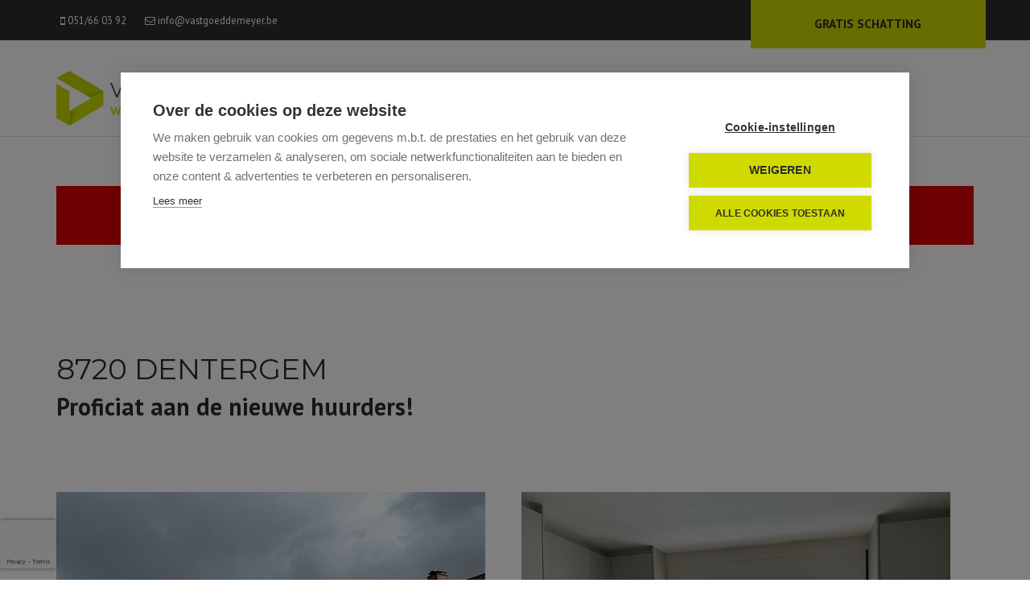

--- FILE ---
content_type: text/html; charset=utf-8
request_url: https://www.vastgoeddemeyer.be/detail/te-huur-villa-woning-dentergem/6777907
body_size: 12848
content:

<!DOCTYPE html>
<html lang="nl-BE">
<head>

    <meta charset="utf-8">
    <meta name="robots" content="noodp">
    <meta name="googlebot" content="noodp">
    <meta http-equiv="X-UA-Compatible" content="IE=edge">
    <meta name="description" content="LANDELIJK GELEGEN WONING MET 4 SLAAPKAMERS EN ZONNEPANELEN! ... " />
    <meta name="viewport" content="width=device-width, initial-scale=1.0, maximum-scale=1.0, user-scalable=no" />

    <title>Te huur - Villa in Dentergem - Vastgoed Demeyer</title>

    

    <link rel="canonical" href="https://www.vastgoeddemeyer.be/detail/te-huur-villa-woning-dentergem/6777907" />

        <link rel="shortcut icon" href="https://skarabeecmsfilestore.b-cdn.net/Public/FileStore.ashx?noError=true&amp;reference=238148183197255117241132066158095094182108240016" type="image/x-icon" />
            <link rel="apple-touch-icon" href="https://skarabeecmsfilestore.b-cdn.net/Public/FileStore.ashx?noError=true&amp;reference=160098102239076071022182104022022030107205168200" />
            <link rel="apple-touch-icon" sizes="72x72" href="https://skarabeecmsfilestore.b-cdn.net/Public/FileStore.ashx?noError=true&amp;reference=122033163059213093212075163133105129165068096126" />
            <link rel="apple-touch-icon" sizes="114x114" href="https://skarabeecmsfilestore.b-cdn.net/Public/FileStore.ashx?noError=true&amp;reference=255133022075158146071136242145014249127142042221" />
            <link rel="apple-touch-icon" sizes="144x144" href="https://skarabeecmsfilestore.b-cdn.net/Public/FileStore.ashx?noError=true&amp;reference=055044011172081154157136051002152026019164146007" />
            <link href='https://fonts.googleapis.com/css?family=PT+Sans:400,400italic,700|Montserrat:400,700' rel='stylesheet' type='text/css'>

    <link rel='stylesheet' href='/Views/Templates/ResponsivePersonal4/Styles/icons.css' type='text/css'>
    <link rel='stylesheet' href='/Views/Templates/ResponsivePersonal4/Styles/extra.css?gdpr=20220620' type='text/css'>
    
            <link rel="stylesheet" href="https://use.fontawesome.com/releases/v5.15.4/css/all.css" crossorigin="anonymous">

        <link rel="stylesheet" href="/Views/Templates/ResponsivePersonal4/Styles/header.min.css?select=20220620" type="text/css" />



    <link rel="stylesheet" href="/Views/Sites/Demeyer/Styles/specific.min.css?marker20240917=20220620" type="text/css" />
    <link rel="stylesheet" href="/Views/Sites/Demeyer/Styles/editor.min.css?gdpr4=20220620" type="text/css" />

    
        

    
	<!--FB metatags -->
    <meta property="og:title" content="Villa Verhuurd - Pontbrouckstraat 1A, 8720 Dentergem " />
    <meta property="og:description" content="Uw bezoek kan U zelf inplannen via onze website: www.vastgoeddemeyer.beLandelijk gelegen woning in het hartje van Dentergem, ideaal gelegen vlakbij scholen, openbaar vervoer, winkels, bakker, slagerij én zoveel meer. Deze woning is onmiddellijk besch" />
    <meta property="og:image" content="https://skarabeecmsfilestore.b-cdn.net/Public/FileStore.ashx?noError=true&amp;reference=117075205009099074049247088169203150191141107110&amp;width=1200&amp;height=630" />
    <meta property="og:type" content="website" />
    <meta property="og:site_name" content="Vastgoed Demeyer " />
    <meta property="og:url" content="https://www.vastgoeddemeyer.be/detail/te-huur-villa-woning-dentergem/6777907" />
    <meta property="og:locale" content="nl_BE" />
	<!--GOOGLE +1 metatags -->
	<meta itemprop="name" content="Vastgoed Demeyer " />
    <meta itemprop="description" content="Uw bezoek kan U zelf inplannen via onze website: www.vastgoeddemeyer.beLandelijk gelegen woning in het hartje van Dentergem, ideaal gelegen vlakbij scholen, openbaar vervoer, winkels, bakker, slagerij én zoveel meer. Deze woning is onmiddellijk besch" />
    <meta itemprop="image" content="https://skarabeecmsfilestore.b-cdn.net/Public/FileStore.ashx?noError=true&amp;reference=117075205009099074049247088169203150191141107110&amp;width=1200&amp;height=630" />
	<!-- Twitter metatags -->
	<meta name="twitter:card" content="summary_large_image" />
	<meta name="twitter:site" content="Vastgoed Demeyer " />
	<meta name="twitter:title" content="Villa Verhuurd - Pontbrouckstraat 1A, 8720 Dentergem " />
	<meta name="twitter:description" content="Uw bezoek kan U zelf inplannen via onze website: www.vastgoeddemeyer.beLandelijk gelegen woning in het hartje van Dentergem, ideaal gelegen vlakbij scholen, openbaar vervoer, winkels, bakker, slagerij én zoveel meer. Deze woning is onmiddellijk besch" />
	<meta name="twitter:image" content="https://skarabeecmsfilestore.b-cdn.net/Public/FileStore.ashx?noError=true&reference=117075205009099074049247088169203150191141107110&width=1200&height=630" />

    
    
    <script src="https://cdn.cookiehub.eu/c2/96e3cc30.js"></script><script type="text/javascript">
window.dataLayer = window.dataLayer || [];
function gtag(){dataLayer.push(arguments);}
gtag('consent','default',{'security_storage':'granted','functionality_storage':'denied','personalization_storage':'denied','ad_storage':'denied','ad_user_data':'denied','ad_personalization':'denied','analytics_storage':'denied','wait_for_update':500});
document.addEventListener("DOMContentLoaded", function(event) {
var cpm = {};
window.cookiehub.load(cpm);
});
</script><meta name="google-site-verification" content="lJRcGQh1mvvx3MBF6xCjFki9SqELv5Ek7yyD4ZGC5uM" /><!-- Google Tag Manager --><script type="text/plain" data-consent="analytics">(function(w,d,s,l,i){w[l]=w[l]||[];w[l].push({'gtm.start':
  new Date().getTime(),event:'gtm.js'});var f=d.getElementsByTagName(s)[0],
  j=d.createElement(s),dl=l!='dataLayer'?'&l='+l:'';j.async=true;j.defer=!0;j.src=
  'https://www.googletagmanager.com/gtm.js?id='+i+dl;f.parentNode.insertBefore(j,f);
  })(window,document,'script','dataLayer','GTM-PLSXHGR');</script><!-- End Google Tag Manager -->
<style type="text/css">#slideshow-extern, .cycle-slideshow {height: calc(100vw / 3.47) !important;}
.cycle-slideshow .cycle-slide {height: 100% !important;}
@media(min-width: 768px){section.slideshow #slideshow-intern h3{ color: #fff;}}
</style>

    

    <!--[if lt IE 9]>
        <style>
            .browser-warning{display:block;}
        </style>
    <![endif]-->

    


        <style>
            .grecaptcha-badge {
                z-index: 1;
                width: 70px !important;
                overflow: hidden !important;
                transition: all 0.3s ease !important;
                left: 0px !important;
            }

                .grecaptcha-badge:hover {
                    width: 256px !important;
                }

            .grecaptcha-badge-hidden {
                /*visibility: hidden;*/
                transform: scale(0.6);
                left: -15px !important;
                pointer-events: none;
                bottom: 5px !important;
            }
        </style>
</head>
<body class="publication_detail detail" id="top">


        <div class="alert alert-danger alert--upgrade">
            U gebruikt een <strong>verouderde</strong> internetbrowser. <br>
            We raden u aan om de <a class="alert-link" href="http://browsehappy.com/">meest recente internetbrowser te installeren</a> voor de beste weergave van deze website. <br>
            Een internetbrowser die up to date is, staat ook garant voor veilig surfen.
        </div>


    

    <!-- Google Tag Manager (noscript) --><noscript><iframe data-consent="analytics" data-src="https://www.googletagmanager.com/ns.html?id=GTM-PLSXHGR" height="0" width="0" style="display:none;visibility:hidden"></iframe></noscript><!-- End Google Tag Manager (noscript) -->
    

    <header class="navbar navbar-default navbar-fixed-top">
        <section class="top">
            <div class="container">
                <div class="row">
                    <div class="col-sm-9">
                        

    <a class="header-info__item header-info__item--1" href="tel:003251660392" title="051/66 03 92" >
        <i class='icon-mobile'></i>
        <span>051/66 03 92</span>
    </a>
    <a class="header-info__item header-info__item--2" href="mailto:info@vastgoeddemeyer.be" title="info@vastgoeddemeyer.be" >
        <i class='icon-mail'></i>
        <span>info@vastgoeddemeyer.be</span>
    </a>

                    </div>
                    <div class="col-sm-3 text-right hidden-xs">
                        
    <a class="btn-estimate" href="/gratis-schatting">Gratis schatting</a>
        <a class="btn-facebook" href="https://www.facebook.com/VastgoedDemeyer/" target="_blank">
            Like onze Facebookpagina
            <i class="icon-facebook"></i>
        </a>




  

                        

  
                    </div>
                </div>
            </div>
        </section>
        <section class="nav-wrapper">
            <div class="container">
                <figure>
                    <a href="/" title="Vastgoed Demeyer">
                        <img alt="Logo" src="https://skarabeecmsfilestore.b-cdn.net/Public/FileStore.ashx?noError=true&amp;reference=139234168198110149176186172165153019022178091083&amp;width=&amp;height=&amp;backGroundColor=" srcset="https://skarabeecmsfilestore.b-cdn.net/Public/FileStore.ashx?noError=true&amp;reference=139234168198110149176186172165153019022178091083&amp;width=&amp;height=&amp;backGroundColor=, https://skarabeecmsfilestore.b-cdn.net/Public/FileStore.ashx?noError=true&amp;reference=088125064206112010215236148005017190005136037089&amp;width=&amp;height=&amp;backGroundColor= 2x" />
                    </a>
                </figure>

                

	<nav id="nav-mobile">
		<a href="#" title="Menu"><i class="icon-menu"></i></a>
	</nav>

<nav id="nav-desktop">
		<ul>
				<li>
<a class="" href="/" title="Home" >Home</a>
				</li>
				<li>
<a class="" href="/te-koop" title="Te koop" >Te koop</a>
				</li>
				<li>
<a class="" href="/te-huur" title="Te huur" >Te huur</a>
				</li>
				<li>
<a class="" href="/diensten" title="Diensten" >Diensten<i class='icon-down'></i></a>
						<ul>

							
<li><a href="/diensten#verkoop" title="Verkoop">Verkoop</a></li><li><a href="/diensten#verhuur" title="Verhuur">Verhuur</a></li><li><a href="/diensten#schatting" title="Schatting">Schatting</a></li>						</ul>
				</li>
				<li>
<a class="" href="https://ikverkoopmet.vastgoeddemeyer.be/" title="Verkopen" target='_blank'>Verkopen</a>
				</li>
				<li>
<a class="" href="/schrijf-u-in" title="Inschrijven" >Inschrijven</a>
				</li>
				<li>
<a class="" href="/contact" title="Contact" >Contact</a>
				</li>
		</ul>
</nav>
  
            </div>
        </section>

    </header>
 

    <div id="sb-site">

        <div class="renderbody">






<section class="container switch">


<div class="row">
    <div class="col-sm-6">
    </div>
    <div class="col-sm-6 text-right">
            </div>
</div>
    

    <div class="row isSoldOrRented">
        <div class="col-xs-12 text-center">
            <h2>
                Helaas, dit pand is verhuurd
            </h2>
        </div>
    </div>

</section>


<section class="container head">




<h1>
        8720 Dentergem
    <strong class="head-price ">
    </strong>
</h1>
    <h2 class="h2">
      

        <label class="label label-isSoldOrRented">Proficiat aan de nieuwe huurders!</label>


    </h2>



</section>



<section class="container pictures">
    <div class="row text-center">
        <div class="col-xs-12">
                    <div id="owl-pic-pictures" class="owl-carousel">
                            <a href="https://skarabeecmsfilestore.b-cdn.net/Public/FileStore.ashx?noError=true&amp;reference=117075205009099074049247088169203150191141107110" class="gallery" title="LANDELIJK GELEGEN WONING MET 4 SLAAPKAMERS EN ZONNEPANELEN! ">
                                

        <picture class="owl-item">
                    <source media="(max-width: 479px)" data-srcset="https://skarabeecmsfilestore.b-cdn.net/Public/FileStore.ashx?noError=true&amp;reference=117075205009099074049247088169203150191141107110&amp;width=480&amp;height=320&amp;backgroundcolor=e4e4e4&amp;enlargeIfSmaller= 1x, https://skarabeecmsfilestore.b-cdn.net/Public/FileStore.ashx?noError=true&amp;reference=117075205009099074049247088169203150191141107110&amp;width=960&amp;height=640&amp;backgroundcolor=e4e4e4&amp;enlargeIfSmaller= 2x">
                    <source media="(max-width: 999px)" data-srcset="https://skarabeecmsfilestore.b-cdn.net/Public/FileStore.ashx?noError=true&amp;reference=117075205009099074049247088169203150191141107110&amp;width=940&amp;height=627&amp;backgroundcolor=e4e4e4&amp;enlargeIfSmaller= 1x, https://skarabeecmsfilestore.b-cdn.net/Public/FileStore.ashx?noError=true&amp;reference=117075205009099074049247088169203150191141107110&amp;width=1880&amp;height=1253&amp;backgroundcolor=e4e4e4&amp;enlargeIfSmaller= 2x">
                    <source media="(max-width: 1199px)" data-srcset="https://skarabeecmsfilestore.b-cdn.net/Public/FileStore.ashx?noError=true&amp;reference=117075205009099074049247088169203150191141107110&amp;width=470&amp;height=313&amp;backgroundcolor=e4e4e4&amp;enlargeIfSmaller= 1x, https://skarabeecmsfilestore.b-cdn.net/Public/FileStore.ashx?noError=true&amp;reference=117075205009099074049247088169203150191141107110&amp;width=940&amp;height=627&amp;backgroundcolor=e4e4e4&amp;enlargeIfSmaller= 2x">
                    <img alt="LANDELIJK GELEGEN WONING MET 4 SLAAPKAMERS EN ZONNEPANELEN! " class=" lazyload" data-src="https://skarabeecmsfilestore.b-cdn.net/Public/FileStore.ashx?noError=true&amp;reference=117075205009099074049247088169203150191141107110&amp;width=600&amp;height=400&amp;backgroundcolor=e4e4e4&amp;enlargeIfSmaller=" data-srcset="https://skarabeecmsfilestore.b-cdn.net/Public/FileStore.ashx?noError=true&amp;reference=117075205009099074049247088169203150191141107110&amp;width=600&amp;height=400&amp;backgroundcolor=e4e4e4&amp;enlargeIfSmaller= 1x, https://skarabeecmsfilestore.b-cdn.net/Public/FileStore.ashx?noError=true&amp;reference=117075205009099074049247088169203150191141107110&amp;width=1200&amp;height=800&amp;backgroundcolor=e4e4e4&amp;enlargeIfSmaller= 2x" loading="lazy" >

        </picture>

                            </a>
                            <a href="https://skarabeecmsfilestore.b-cdn.net/Public/FileStore.ashx?noError=true&amp;reference=085113169110001097245250221079033166135128149108" class="gallery" title="LANDELIJK GELEGEN WONING MET 4 SLAAPKAMERS EN ZONNEPANELEN! ">
                                

        <picture class="owl-item">
                    <source media="(max-width: 479px)" data-srcset="https://skarabeecmsfilestore.b-cdn.net/Public/FileStore.ashx?noError=true&amp;reference=085113169110001097245250221079033166135128149108&amp;width=480&amp;height=320&amp;backgroundcolor=e4e4e4&amp;enlargeIfSmaller= 1x, https://skarabeecmsfilestore.b-cdn.net/Public/FileStore.ashx?noError=true&amp;reference=085113169110001097245250221079033166135128149108&amp;width=960&amp;height=640&amp;backgroundcolor=e4e4e4&amp;enlargeIfSmaller= 2x">
                    <source media="(max-width: 999px)" data-srcset="https://skarabeecmsfilestore.b-cdn.net/Public/FileStore.ashx?noError=true&amp;reference=085113169110001097245250221079033166135128149108&amp;width=940&amp;height=627&amp;backgroundcolor=e4e4e4&amp;enlargeIfSmaller= 1x, https://skarabeecmsfilestore.b-cdn.net/Public/FileStore.ashx?noError=true&amp;reference=085113169110001097245250221079033166135128149108&amp;width=1880&amp;height=1253&amp;backgroundcolor=e4e4e4&amp;enlargeIfSmaller= 2x">
                    <source media="(max-width: 1199px)" data-srcset="https://skarabeecmsfilestore.b-cdn.net/Public/FileStore.ashx?noError=true&amp;reference=085113169110001097245250221079033166135128149108&amp;width=470&amp;height=313&amp;backgroundcolor=e4e4e4&amp;enlargeIfSmaller= 1x, https://skarabeecmsfilestore.b-cdn.net/Public/FileStore.ashx?noError=true&amp;reference=085113169110001097245250221079033166135128149108&amp;width=940&amp;height=627&amp;backgroundcolor=e4e4e4&amp;enlargeIfSmaller= 2x">
                    <img alt="LANDELIJK GELEGEN WONING MET 4 SLAAPKAMERS EN ZONNEPANELEN! " class=" lazyload" data-src="https://skarabeecmsfilestore.b-cdn.net/Public/FileStore.ashx?noError=true&amp;reference=085113169110001097245250221079033166135128149108&amp;width=600&amp;height=400&amp;backgroundcolor=e4e4e4&amp;enlargeIfSmaller=" data-srcset="https://skarabeecmsfilestore.b-cdn.net/Public/FileStore.ashx?noError=true&amp;reference=085113169110001097245250221079033166135128149108&amp;width=600&amp;height=400&amp;backgroundcolor=e4e4e4&amp;enlargeIfSmaller= 1x, https://skarabeecmsfilestore.b-cdn.net/Public/FileStore.ashx?noError=true&amp;reference=085113169110001097245250221079033166135128149108&amp;width=1200&amp;height=800&amp;backgroundcolor=e4e4e4&amp;enlargeIfSmaller= 2x" loading="lazy" >

        </picture>

                            </a>
                            <a href="https://skarabeecmsfilestore.b-cdn.net/Public/FileStore.ashx?noError=true&amp;reference=206123235211219249125096089242163193250053076203" class="gallery" title="LANDELIJK GELEGEN WONING MET 4 SLAAPKAMERS EN ZONNEPANELEN! ">
                                

        <picture class="owl-item">
                    <source media="(max-width: 479px)" data-srcset="https://skarabeecmsfilestore.b-cdn.net/Public/FileStore.ashx?noError=true&amp;reference=206123235211219249125096089242163193250053076203&amp;width=480&amp;height=320&amp;backgroundcolor=e4e4e4&amp;enlargeIfSmaller= 1x, https://skarabeecmsfilestore.b-cdn.net/Public/FileStore.ashx?noError=true&amp;reference=206123235211219249125096089242163193250053076203&amp;width=960&amp;height=640&amp;backgroundcolor=e4e4e4&amp;enlargeIfSmaller= 2x">
                    <source media="(max-width: 999px)" data-srcset="https://skarabeecmsfilestore.b-cdn.net/Public/FileStore.ashx?noError=true&amp;reference=206123235211219249125096089242163193250053076203&amp;width=940&amp;height=627&amp;backgroundcolor=e4e4e4&amp;enlargeIfSmaller= 1x, https://skarabeecmsfilestore.b-cdn.net/Public/FileStore.ashx?noError=true&amp;reference=206123235211219249125096089242163193250053076203&amp;width=1880&amp;height=1253&amp;backgroundcolor=e4e4e4&amp;enlargeIfSmaller= 2x">
                    <source media="(max-width: 1199px)" data-srcset="https://skarabeecmsfilestore.b-cdn.net/Public/FileStore.ashx?noError=true&amp;reference=206123235211219249125096089242163193250053076203&amp;width=470&amp;height=313&amp;backgroundcolor=e4e4e4&amp;enlargeIfSmaller= 1x, https://skarabeecmsfilestore.b-cdn.net/Public/FileStore.ashx?noError=true&amp;reference=206123235211219249125096089242163193250053076203&amp;width=940&amp;height=627&amp;backgroundcolor=e4e4e4&amp;enlargeIfSmaller= 2x">
                    <img alt="LANDELIJK GELEGEN WONING MET 4 SLAAPKAMERS EN ZONNEPANELEN! " class=" lazyload" data-src="https://skarabeecmsfilestore.b-cdn.net/Public/FileStore.ashx?noError=true&amp;reference=206123235211219249125096089242163193250053076203&amp;width=600&amp;height=400&amp;backgroundcolor=e4e4e4&amp;enlargeIfSmaller=" data-srcset="https://skarabeecmsfilestore.b-cdn.net/Public/FileStore.ashx?noError=true&amp;reference=206123235211219249125096089242163193250053076203&amp;width=600&amp;height=400&amp;backgroundcolor=e4e4e4&amp;enlargeIfSmaller= 1x, https://skarabeecmsfilestore.b-cdn.net/Public/FileStore.ashx?noError=true&amp;reference=206123235211219249125096089242163193250053076203&amp;width=1200&amp;height=800&amp;backgroundcolor=e4e4e4&amp;enlargeIfSmaller= 2x" loading="lazy" >

        </picture>

                            </a>
                            <a href="https://skarabeecmsfilestore.b-cdn.net/Public/FileStore.ashx?noError=true&amp;reference=157242055032009045201043123118032095154032117173" class="gallery" title="LANDELIJK GELEGEN WONING MET 4 SLAAPKAMERS EN ZONNEPANELEN! ">
                                

        <picture class="owl-item">
                    <source media="(max-width: 479px)" data-srcset="https://skarabeecmsfilestore.b-cdn.net/Public/FileStore.ashx?noError=true&amp;reference=157242055032009045201043123118032095154032117173&amp;width=480&amp;height=320&amp;backgroundcolor=e4e4e4&amp;enlargeIfSmaller= 1x, https://skarabeecmsfilestore.b-cdn.net/Public/FileStore.ashx?noError=true&amp;reference=157242055032009045201043123118032095154032117173&amp;width=960&amp;height=640&amp;backgroundcolor=e4e4e4&amp;enlargeIfSmaller= 2x">
                    <source media="(max-width: 999px)" data-srcset="https://skarabeecmsfilestore.b-cdn.net/Public/FileStore.ashx?noError=true&amp;reference=157242055032009045201043123118032095154032117173&amp;width=940&amp;height=627&amp;backgroundcolor=e4e4e4&amp;enlargeIfSmaller= 1x, https://skarabeecmsfilestore.b-cdn.net/Public/FileStore.ashx?noError=true&amp;reference=157242055032009045201043123118032095154032117173&amp;width=1880&amp;height=1253&amp;backgroundcolor=e4e4e4&amp;enlargeIfSmaller= 2x">
                    <source media="(max-width: 1199px)" data-srcset="https://skarabeecmsfilestore.b-cdn.net/Public/FileStore.ashx?noError=true&amp;reference=157242055032009045201043123118032095154032117173&amp;width=470&amp;height=313&amp;backgroundcolor=e4e4e4&amp;enlargeIfSmaller= 1x, https://skarabeecmsfilestore.b-cdn.net/Public/FileStore.ashx?noError=true&amp;reference=157242055032009045201043123118032095154032117173&amp;width=940&amp;height=627&amp;backgroundcolor=e4e4e4&amp;enlargeIfSmaller= 2x">
                    <img alt="LANDELIJK GELEGEN WONING MET 4 SLAAPKAMERS EN ZONNEPANELEN! " class=" lazyload" data-src="https://skarabeecmsfilestore.b-cdn.net/Public/FileStore.ashx?noError=true&amp;reference=157242055032009045201043123118032095154032117173&amp;width=600&amp;height=400&amp;backgroundcolor=e4e4e4&amp;enlargeIfSmaller=" data-srcset="https://skarabeecmsfilestore.b-cdn.net/Public/FileStore.ashx?noError=true&amp;reference=157242055032009045201043123118032095154032117173&amp;width=600&amp;height=400&amp;backgroundcolor=e4e4e4&amp;enlargeIfSmaller= 1x, https://skarabeecmsfilestore.b-cdn.net/Public/FileStore.ashx?noError=true&amp;reference=157242055032009045201043123118032095154032117173&amp;width=1200&amp;height=800&amp;backgroundcolor=e4e4e4&amp;enlargeIfSmaller= 2x" loading="lazy" >

        </picture>

                            </a>
                            <a href="https://skarabeecmsfilestore.b-cdn.net/Public/FileStore.ashx?noError=true&amp;reference=109178248121228185245025130099067112144055121185" class="gallery" title="LANDELIJK GELEGEN WONING MET 4 SLAAPKAMERS EN ZONNEPANELEN! ">
                                

        <picture class="owl-item">
                    <source media="(max-width: 479px)" data-srcset="https://skarabeecmsfilestore.b-cdn.net/Public/FileStore.ashx?noError=true&amp;reference=109178248121228185245025130099067112144055121185&amp;width=480&amp;height=320&amp;backgroundcolor=e4e4e4&amp;enlargeIfSmaller= 1x, https://skarabeecmsfilestore.b-cdn.net/Public/FileStore.ashx?noError=true&amp;reference=109178248121228185245025130099067112144055121185&amp;width=960&amp;height=640&amp;backgroundcolor=e4e4e4&amp;enlargeIfSmaller= 2x">
                    <source media="(max-width: 999px)" data-srcset="https://skarabeecmsfilestore.b-cdn.net/Public/FileStore.ashx?noError=true&amp;reference=109178248121228185245025130099067112144055121185&amp;width=940&amp;height=627&amp;backgroundcolor=e4e4e4&amp;enlargeIfSmaller= 1x, https://skarabeecmsfilestore.b-cdn.net/Public/FileStore.ashx?noError=true&amp;reference=109178248121228185245025130099067112144055121185&amp;width=1880&amp;height=1253&amp;backgroundcolor=e4e4e4&amp;enlargeIfSmaller= 2x">
                    <source media="(max-width: 1199px)" data-srcset="https://skarabeecmsfilestore.b-cdn.net/Public/FileStore.ashx?noError=true&amp;reference=109178248121228185245025130099067112144055121185&amp;width=470&amp;height=313&amp;backgroundcolor=e4e4e4&amp;enlargeIfSmaller= 1x, https://skarabeecmsfilestore.b-cdn.net/Public/FileStore.ashx?noError=true&amp;reference=109178248121228185245025130099067112144055121185&amp;width=940&amp;height=627&amp;backgroundcolor=e4e4e4&amp;enlargeIfSmaller= 2x">
                    <img alt="LANDELIJK GELEGEN WONING MET 4 SLAAPKAMERS EN ZONNEPANELEN! " class=" lazyload" data-src="https://skarabeecmsfilestore.b-cdn.net/Public/FileStore.ashx?noError=true&amp;reference=109178248121228185245025130099067112144055121185&amp;width=600&amp;height=400&amp;backgroundcolor=e4e4e4&amp;enlargeIfSmaller=" data-srcset="https://skarabeecmsfilestore.b-cdn.net/Public/FileStore.ashx?noError=true&amp;reference=109178248121228185245025130099067112144055121185&amp;width=600&amp;height=400&amp;backgroundcolor=e4e4e4&amp;enlargeIfSmaller= 1x, https://skarabeecmsfilestore.b-cdn.net/Public/FileStore.ashx?noError=true&amp;reference=109178248121228185245025130099067112144055121185&amp;width=1200&amp;height=800&amp;backgroundcolor=e4e4e4&amp;enlargeIfSmaller= 2x" loading="lazy" >

        </picture>

                            </a>
                            <a href="https://skarabeecmsfilestore.b-cdn.net/Public/FileStore.ashx?noError=true&amp;reference=132206151216163106124195238071240186131045158083" class="gallery" title="LANDELIJK GELEGEN WONING MET 4 SLAAPKAMERS EN ZONNEPANELEN! ">
                                

        <picture class="owl-item">
                    <source media="(max-width: 479px)" data-srcset="https://skarabeecmsfilestore.b-cdn.net/Public/FileStore.ashx?noError=true&amp;reference=132206151216163106124195238071240186131045158083&amp;width=480&amp;height=320&amp;backgroundcolor=e4e4e4&amp;enlargeIfSmaller= 1x, https://skarabeecmsfilestore.b-cdn.net/Public/FileStore.ashx?noError=true&amp;reference=132206151216163106124195238071240186131045158083&amp;width=960&amp;height=640&amp;backgroundcolor=e4e4e4&amp;enlargeIfSmaller= 2x">
                    <source media="(max-width: 999px)" data-srcset="https://skarabeecmsfilestore.b-cdn.net/Public/FileStore.ashx?noError=true&amp;reference=132206151216163106124195238071240186131045158083&amp;width=940&amp;height=627&amp;backgroundcolor=e4e4e4&amp;enlargeIfSmaller= 1x, https://skarabeecmsfilestore.b-cdn.net/Public/FileStore.ashx?noError=true&amp;reference=132206151216163106124195238071240186131045158083&amp;width=1880&amp;height=1253&amp;backgroundcolor=e4e4e4&amp;enlargeIfSmaller= 2x">
                    <source media="(max-width: 1199px)" data-srcset="https://skarabeecmsfilestore.b-cdn.net/Public/FileStore.ashx?noError=true&amp;reference=132206151216163106124195238071240186131045158083&amp;width=470&amp;height=313&amp;backgroundcolor=e4e4e4&amp;enlargeIfSmaller= 1x, https://skarabeecmsfilestore.b-cdn.net/Public/FileStore.ashx?noError=true&amp;reference=132206151216163106124195238071240186131045158083&amp;width=940&amp;height=627&amp;backgroundcolor=e4e4e4&amp;enlargeIfSmaller= 2x">
                    <img alt="LANDELIJK GELEGEN WONING MET 4 SLAAPKAMERS EN ZONNEPANELEN! " class=" lazyload" data-src="https://skarabeecmsfilestore.b-cdn.net/Public/FileStore.ashx?noError=true&amp;reference=132206151216163106124195238071240186131045158083&amp;width=600&amp;height=400&amp;backgroundcolor=e4e4e4&amp;enlargeIfSmaller=" data-srcset="https://skarabeecmsfilestore.b-cdn.net/Public/FileStore.ashx?noError=true&amp;reference=132206151216163106124195238071240186131045158083&amp;width=600&amp;height=400&amp;backgroundcolor=e4e4e4&amp;enlargeIfSmaller= 1x, https://skarabeecmsfilestore.b-cdn.net/Public/FileStore.ashx?noError=true&amp;reference=132206151216163106124195238071240186131045158083&amp;width=1200&amp;height=800&amp;backgroundcolor=e4e4e4&amp;enlargeIfSmaller= 2x" loading="lazy" >

        </picture>

                            </a>
                            <a href="https://skarabeecmsfilestore.b-cdn.net/Public/FileStore.ashx?noError=true&amp;reference=162072200240124214068134008097048085151001154002" class="gallery" title="LANDELIJK GELEGEN WONING MET 4 SLAAPKAMERS EN ZONNEPANELEN! ">
                                

        <picture class="owl-item">
                    <source media="(max-width: 479px)" data-srcset="https://skarabeecmsfilestore.b-cdn.net/Public/FileStore.ashx?noError=true&amp;reference=162072200240124214068134008097048085151001154002&amp;width=480&amp;height=320&amp;backgroundcolor=e4e4e4&amp;enlargeIfSmaller= 1x, https://skarabeecmsfilestore.b-cdn.net/Public/FileStore.ashx?noError=true&amp;reference=162072200240124214068134008097048085151001154002&amp;width=960&amp;height=640&amp;backgroundcolor=e4e4e4&amp;enlargeIfSmaller= 2x">
                    <source media="(max-width: 999px)" data-srcset="https://skarabeecmsfilestore.b-cdn.net/Public/FileStore.ashx?noError=true&amp;reference=162072200240124214068134008097048085151001154002&amp;width=940&amp;height=627&amp;backgroundcolor=e4e4e4&amp;enlargeIfSmaller= 1x, https://skarabeecmsfilestore.b-cdn.net/Public/FileStore.ashx?noError=true&amp;reference=162072200240124214068134008097048085151001154002&amp;width=1880&amp;height=1253&amp;backgroundcolor=e4e4e4&amp;enlargeIfSmaller= 2x">
                    <source media="(max-width: 1199px)" data-srcset="https://skarabeecmsfilestore.b-cdn.net/Public/FileStore.ashx?noError=true&amp;reference=162072200240124214068134008097048085151001154002&amp;width=470&amp;height=313&amp;backgroundcolor=e4e4e4&amp;enlargeIfSmaller= 1x, https://skarabeecmsfilestore.b-cdn.net/Public/FileStore.ashx?noError=true&amp;reference=162072200240124214068134008097048085151001154002&amp;width=940&amp;height=627&amp;backgroundcolor=e4e4e4&amp;enlargeIfSmaller= 2x">
                    <img alt="LANDELIJK GELEGEN WONING MET 4 SLAAPKAMERS EN ZONNEPANELEN! " class=" lazyload" data-src="https://skarabeecmsfilestore.b-cdn.net/Public/FileStore.ashx?noError=true&amp;reference=162072200240124214068134008097048085151001154002&amp;width=600&amp;height=400&amp;backgroundcolor=e4e4e4&amp;enlargeIfSmaller=" data-srcset="https://skarabeecmsfilestore.b-cdn.net/Public/FileStore.ashx?noError=true&amp;reference=162072200240124214068134008097048085151001154002&amp;width=600&amp;height=400&amp;backgroundcolor=e4e4e4&amp;enlargeIfSmaller= 1x, https://skarabeecmsfilestore.b-cdn.net/Public/FileStore.ashx?noError=true&amp;reference=162072200240124214068134008097048085151001154002&amp;width=1200&amp;height=800&amp;backgroundcolor=e4e4e4&amp;enlargeIfSmaller= 2x" loading="lazy" >

        </picture>

                            </a>
                            <a href="https://skarabeecmsfilestore.b-cdn.net/Public/FileStore.ashx?noError=true&amp;reference=204221137088026094024123180154012007219150172026" class="gallery" title="LANDELIJK GELEGEN WONING MET 4 SLAAPKAMERS EN ZONNEPANELEN! ">
                                

        <picture class="owl-item">
                    <source media="(max-width: 479px)" data-srcset="https://skarabeecmsfilestore.b-cdn.net/Public/FileStore.ashx?noError=true&amp;reference=204221137088026094024123180154012007219150172026&amp;width=480&amp;height=320&amp;backgroundcolor=e4e4e4&amp;enlargeIfSmaller= 1x, https://skarabeecmsfilestore.b-cdn.net/Public/FileStore.ashx?noError=true&amp;reference=204221137088026094024123180154012007219150172026&amp;width=960&amp;height=640&amp;backgroundcolor=e4e4e4&amp;enlargeIfSmaller= 2x">
                    <source media="(max-width: 999px)" data-srcset="https://skarabeecmsfilestore.b-cdn.net/Public/FileStore.ashx?noError=true&amp;reference=204221137088026094024123180154012007219150172026&amp;width=940&amp;height=627&amp;backgroundcolor=e4e4e4&amp;enlargeIfSmaller= 1x, https://skarabeecmsfilestore.b-cdn.net/Public/FileStore.ashx?noError=true&amp;reference=204221137088026094024123180154012007219150172026&amp;width=1880&amp;height=1253&amp;backgroundcolor=e4e4e4&amp;enlargeIfSmaller= 2x">
                    <source media="(max-width: 1199px)" data-srcset="https://skarabeecmsfilestore.b-cdn.net/Public/FileStore.ashx?noError=true&amp;reference=204221137088026094024123180154012007219150172026&amp;width=470&amp;height=313&amp;backgroundcolor=e4e4e4&amp;enlargeIfSmaller= 1x, https://skarabeecmsfilestore.b-cdn.net/Public/FileStore.ashx?noError=true&amp;reference=204221137088026094024123180154012007219150172026&amp;width=940&amp;height=627&amp;backgroundcolor=e4e4e4&amp;enlargeIfSmaller= 2x">
                    <img alt="LANDELIJK GELEGEN WONING MET 4 SLAAPKAMERS EN ZONNEPANELEN! " class=" lazyload" data-src="https://skarabeecmsfilestore.b-cdn.net/Public/FileStore.ashx?noError=true&amp;reference=204221137088026094024123180154012007219150172026&amp;width=600&amp;height=400&amp;backgroundcolor=e4e4e4&amp;enlargeIfSmaller=" data-srcset="https://skarabeecmsfilestore.b-cdn.net/Public/FileStore.ashx?noError=true&amp;reference=204221137088026094024123180154012007219150172026&amp;width=600&amp;height=400&amp;backgroundcolor=e4e4e4&amp;enlargeIfSmaller= 1x, https://skarabeecmsfilestore.b-cdn.net/Public/FileStore.ashx?noError=true&amp;reference=204221137088026094024123180154012007219150172026&amp;width=1200&amp;height=800&amp;backgroundcolor=e4e4e4&amp;enlargeIfSmaller= 2x" loading="lazy" >

        </picture>

                            </a>
                            <a href="https://skarabeecmsfilestore.b-cdn.net/Public/FileStore.ashx?noError=true&amp;reference=186161001079101035177181182017149040069196220061" class="gallery" title="LANDELIJK GELEGEN WONING MET 4 SLAAPKAMERS EN ZONNEPANELEN! ">
                                

        <picture class="owl-item">
                    <source media="(max-width: 479px)" data-srcset="https://skarabeecmsfilestore.b-cdn.net/Public/FileStore.ashx?noError=true&amp;reference=186161001079101035177181182017149040069196220061&amp;width=480&amp;height=320&amp;backgroundcolor=e4e4e4&amp;enlargeIfSmaller= 1x, https://skarabeecmsfilestore.b-cdn.net/Public/FileStore.ashx?noError=true&amp;reference=186161001079101035177181182017149040069196220061&amp;width=960&amp;height=640&amp;backgroundcolor=e4e4e4&amp;enlargeIfSmaller= 2x">
                    <source media="(max-width: 999px)" data-srcset="https://skarabeecmsfilestore.b-cdn.net/Public/FileStore.ashx?noError=true&amp;reference=186161001079101035177181182017149040069196220061&amp;width=940&amp;height=627&amp;backgroundcolor=e4e4e4&amp;enlargeIfSmaller= 1x, https://skarabeecmsfilestore.b-cdn.net/Public/FileStore.ashx?noError=true&amp;reference=186161001079101035177181182017149040069196220061&amp;width=1880&amp;height=1253&amp;backgroundcolor=e4e4e4&amp;enlargeIfSmaller= 2x">
                    <source media="(max-width: 1199px)" data-srcset="https://skarabeecmsfilestore.b-cdn.net/Public/FileStore.ashx?noError=true&amp;reference=186161001079101035177181182017149040069196220061&amp;width=470&amp;height=313&amp;backgroundcolor=e4e4e4&amp;enlargeIfSmaller= 1x, https://skarabeecmsfilestore.b-cdn.net/Public/FileStore.ashx?noError=true&amp;reference=186161001079101035177181182017149040069196220061&amp;width=940&amp;height=627&amp;backgroundcolor=e4e4e4&amp;enlargeIfSmaller= 2x">
                    <img alt="LANDELIJK GELEGEN WONING MET 4 SLAAPKAMERS EN ZONNEPANELEN! " class=" lazyload" data-src="https://skarabeecmsfilestore.b-cdn.net/Public/FileStore.ashx?noError=true&amp;reference=186161001079101035177181182017149040069196220061&amp;width=600&amp;height=400&amp;backgroundcolor=e4e4e4&amp;enlargeIfSmaller=" data-srcset="https://skarabeecmsfilestore.b-cdn.net/Public/FileStore.ashx?noError=true&amp;reference=186161001079101035177181182017149040069196220061&amp;width=600&amp;height=400&amp;backgroundcolor=e4e4e4&amp;enlargeIfSmaller= 1x, https://skarabeecmsfilestore.b-cdn.net/Public/FileStore.ashx?noError=true&amp;reference=186161001079101035177181182017149040069196220061&amp;width=1200&amp;height=800&amp;backgroundcolor=e4e4e4&amp;enlargeIfSmaller= 2x" loading="lazy" >

        </picture>

                            </a>
                            <a href="https://skarabeecmsfilestore.b-cdn.net/Public/FileStore.ashx?noError=true&amp;reference=219145143082189236104030056227040158005160186218" class="gallery" title="LANDELIJK GELEGEN WONING MET 4 SLAAPKAMERS EN ZONNEPANELEN! ">
                                

        <picture class="owl-item">
                    <source media="(max-width: 479px)" data-srcset="https://skarabeecmsfilestore.b-cdn.net/Public/FileStore.ashx?noError=true&amp;reference=219145143082189236104030056227040158005160186218&amp;width=480&amp;height=320&amp;backgroundcolor=e4e4e4&amp;enlargeIfSmaller= 1x, https://skarabeecmsfilestore.b-cdn.net/Public/FileStore.ashx?noError=true&amp;reference=219145143082189236104030056227040158005160186218&amp;width=960&amp;height=640&amp;backgroundcolor=e4e4e4&amp;enlargeIfSmaller= 2x">
                    <source media="(max-width: 999px)" data-srcset="https://skarabeecmsfilestore.b-cdn.net/Public/FileStore.ashx?noError=true&amp;reference=219145143082189236104030056227040158005160186218&amp;width=940&amp;height=627&amp;backgroundcolor=e4e4e4&amp;enlargeIfSmaller= 1x, https://skarabeecmsfilestore.b-cdn.net/Public/FileStore.ashx?noError=true&amp;reference=219145143082189236104030056227040158005160186218&amp;width=1880&amp;height=1253&amp;backgroundcolor=e4e4e4&amp;enlargeIfSmaller= 2x">
                    <source media="(max-width: 1199px)" data-srcset="https://skarabeecmsfilestore.b-cdn.net/Public/FileStore.ashx?noError=true&amp;reference=219145143082189236104030056227040158005160186218&amp;width=470&amp;height=313&amp;backgroundcolor=e4e4e4&amp;enlargeIfSmaller= 1x, https://skarabeecmsfilestore.b-cdn.net/Public/FileStore.ashx?noError=true&amp;reference=219145143082189236104030056227040158005160186218&amp;width=940&amp;height=627&amp;backgroundcolor=e4e4e4&amp;enlargeIfSmaller= 2x">
                    <img alt="LANDELIJK GELEGEN WONING MET 4 SLAAPKAMERS EN ZONNEPANELEN! " class=" lazyload" data-src="https://skarabeecmsfilestore.b-cdn.net/Public/FileStore.ashx?noError=true&amp;reference=219145143082189236104030056227040158005160186218&amp;width=600&amp;height=400&amp;backgroundcolor=e4e4e4&amp;enlargeIfSmaller=" data-srcset="https://skarabeecmsfilestore.b-cdn.net/Public/FileStore.ashx?noError=true&amp;reference=219145143082189236104030056227040158005160186218&amp;width=600&amp;height=400&amp;backgroundcolor=e4e4e4&amp;enlargeIfSmaller= 1x, https://skarabeecmsfilestore.b-cdn.net/Public/FileStore.ashx?noError=true&amp;reference=219145143082189236104030056227040158005160186218&amp;width=1200&amp;height=800&amp;backgroundcolor=e4e4e4&amp;enlargeIfSmaller= 2x" loading="lazy" >

        </picture>

                            </a>
                            <a href="https://skarabeecmsfilestore.b-cdn.net/Public/FileStore.ashx?noError=true&amp;reference=019179249065214208184129074229244031038039132150" class="gallery" title="LANDELIJK GELEGEN WONING MET 4 SLAAPKAMERS EN ZONNEPANELEN! ">
                                

        <picture class="owl-item">
                    <source media="(max-width: 479px)" data-srcset="https://skarabeecmsfilestore.b-cdn.net/Public/FileStore.ashx?noError=true&amp;reference=019179249065214208184129074229244031038039132150&amp;width=480&amp;height=320&amp;backgroundcolor=e4e4e4&amp;enlargeIfSmaller= 1x, https://skarabeecmsfilestore.b-cdn.net/Public/FileStore.ashx?noError=true&amp;reference=019179249065214208184129074229244031038039132150&amp;width=960&amp;height=640&amp;backgroundcolor=e4e4e4&amp;enlargeIfSmaller= 2x">
                    <source media="(max-width: 999px)" data-srcset="https://skarabeecmsfilestore.b-cdn.net/Public/FileStore.ashx?noError=true&amp;reference=019179249065214208184129074229244031038039132150&amp;width=940&amp;height=627&amp;backgroundcolor=e4e4e4&amp;enlargeIfSmaller= 1x, https://skarabeecmsfilestore.b-cdn.net/Public/FileStore.ashx?noError=true&amp;reference=019179249065214208184129074229244031038039132150&amp;width=1880&amp;height=1253&amp;backgroundcolor=e4e4e4&amp;enlargeIfSmaller= 2x">
                    <source media="(max-width: 1199px)" data-srcset="https://skarabeecmsfilestore.b-cdn.net/Public/FileStore.ashx?noError=true&amp;reference=019179249065214208184129074229244031038039132150&amp;width=470&amp;height=313&amp;backgroundcolor=e4e4e4&amp;enlargeIfSmaller= 1x, https://skarabeecmsfilestore.b-cdn.net/Public/FileStore.ashx?noError=true&amp;reference=019179249065214208184129074229244031038039132150&amp;width=940&amp;height=627&amp;backgroundcolor=e4e4e4&amp;enlargeIfSmaller= 2x">
                    <img alt="LANDELIJK GELEGEN WONING MET 4 SLAAPKAMERS EN ZONNEPANELEN! " class=" lazyload" data-src="https://skarabeecmsfilestore.b-cdn.net/Public/FileStore.ashx?noError=true&amp;reference=019179249065214208184129074229244031038039132150&amp;width=600&amp;height=400&amp;backgroundcolor=e4e4e4&amp;enlargeIfSmaller=" data-srcset="https://skarabeecmsfilestore.b-cdn.net/Public/FileStore.ashx?noError=true&amp;reference=019179249065214208184129074229244031038039132150&amp;width=600&amp;height=400&amp;backgroundcolor=e4e4e4&amp;enlargeIfSmaller= 1x, https://skarabeecmsfilestore.b-cdn.net/Public/FileStore.ashx?noError=true&amp;reference=019179249065214208184129074229244031038039132150&amp;width=1200&amp;height=800&amp;backgroundcolor=e4e4e4&amp;enlargeIfSmaller= 2x" loading="lazy" >

        </picture>

                            </a>
                            <a href="https://skarabeecmsfilestore.b-cdn.net/Public/FileStore.ashx?noError=true&amp;reference=114249248233177088116001000082139246057119071142" class="gallery" title="LANDELIJK GELEGEN WONING MET 4 SLAAPKAMERS EN ZONNEPANELEN! ">
                                

        <picture class="owl-item">
                    <source media="(max-width: 479px)" data-srcset="https://skarabeecmsfilestore.b-cdn.net/Public/FileStore.ashx?noError=true&amp;reference=114249248233177088116001000082139246057119071142&amp;width=480&amp;height=320&amp;backgroundcolor=e4e4e4&amp;enlargeIfSmaller= 1x, https://skarabeecmsfilestore.b-cdn.net/Public/FileStore.ashx?noError=true&amp;reference=114249248233177088116001000082139246057119071142&amp;width=960&amp;height=640&amp;backgroundcolor=e4e4e4&amp;enlargeIfSmaller= 2x">
                    <source media="(max-width: 999px)" data-srcset="https://skarabeecmsfilestore.b-cdn.net/Public/FileStore.ashx?noError=true&amp;reference=114249248233177088116001000082139246057119071142&amp;width=940&amp;height=627&amp;backgroundcolor=e4e4e4&amp;enlargeIfSmaller= 1x, https://skarabeecmsfilestore.b-cdn.net/Public/FileStore.ashx?noError=true&amp;reference=114249248233177088116001000082139246057119071142&amp;width=1880&amp;height=1253&amp;backgroundcolor=e4e4e4&amp;enlargeIfSmaller= 2x">
                    <source media="(max-width: 1199px)" data-srcset="https://skarabeecmsfilestore.b-cdn.net/Public/FileStore.ashx?noError=true&amp;reference=114249248233177088116001000082139246057119071142&amp;width=470&amp;height=313&amp;backgroundcolor=e4e4e4&amp;enlargeIfSmaller= 1x, https://skarabeecmsfilestore.b-cdn.net/Public/FileStore.ashx?noError=true&amp;reference=114249248233177088116001000082139246057119071142&amp;width=940&amp;height=627&amp;backgroundcolor=e4e4e4&amp;enlargeIfSmaller= 2x">
                    <img alt="LANDELIJK GELEGEN WONING MET 4 SLAAPKAMERS EN ZONNEPANELEN! " class=" lazyload" data-src="https://skarabeecmsfilestore.b-cdn.net/Public/FileStore.ashx?noError=true&amp;reference=114249248233177088116001000082139246057119071142&amp;width=600&amp;height=400&amp;backgroundcolor=e4e4e4&amp;enlargeIfSmaller=" data-srcset="https://skarabeecmsfilestore.b-cdn.net/Public/FileStore.ashx?noError=true&amp;reference=114249248233177088116001000082139246057119071142&amp;width=600&amp;height=400&amp;backgroundcolor=e4e4e4&amp;enlargeIfSmaller= 1x, https://skarabeecmsfilestore.b-cdn.net/Public/FileStore.ashx?noError=true&amp;reference=114249248233177088116001000082139246057119071142&amp;width=1200&amp;height=800&amp;backgroundcolor=e4e4e4&amp;enlargeIfSmaller= 2x" loading="lazy" >

        </picture>

                            </a>
                            <a href="https://skarabeecmsfilestore.b-cdn.net/Public/FileStore.ashx?noError=true&amp;reference=050244203247077117147146232108013088196232013137" class="gallery" title="LANDELIJK GELEGEN WONING MET 4 SLAAPKAMERS EN ZONNEPANELEN! ">
                                

        <picture class="owl-item">
                    <source media="(max-width: 479px)" data-srcset="https://skarabeecmsfilestore.b-cdn.net/Public/FileStore.ashx?noError=true&amp;reference=050244203247077117147146232108013088196232013137&amp;width=480&amp;height=320&amp;backgroundcolor=e4e4e4&amp;enlargeIfSmaller= 1x, https://skarabeecmsfilestore.b-cdn.net/Public/FileStore.ashx?noError=true&amp;reference=050244203247077117147146232108013088196232013137&amp;width=960&amp;height=640&amp;backgroundcolor=e4e4e4&amp;enlargeIfSmaller= 2x">
                    <source media="(max-width: 999px)" data-srcset="https://skarabeecmsfilestore.b-cdn.net/Public/FileStore.ashx?noError=true&amp;reference=050244203247077117147146232108013088196232013137&amp;width=940&amp;height=627&amp;backgroundcolor=e4e4e4&amp;enlargeIfSmaller= 1x, https://skarabeecmsfilestore.b-cdn.net/Public/FileStore.ashx?noError=true&amp;reference=050244203247077117147146232108013088196232013137&amp;width=1880&amp;height=1253&amp;backgroundcolor=e4e4e4&amp;enlargeIfSmaller= 2x">
                    <source media="(max-width: 1199px)" data-srcset="https://skarabeecmsfilestore.b-cdn.net/Public/FileStore.ashx?noError=true&amp;reference=050244203247077117147146232108013088196232013137&amp;width=470&amp;height=313&amp;backgroundcolor=e4e4e4&amp;enlargeIfSmaller= 1x, https://skarabeecmsfilestore.b-cdn.net/Public/FileStore.ashx?noError=true&amp;reference=050244203247077117147146232108013088196232013137&amp;width=940&amp;height=627&amp;backgroundcolor=e4e4e4&amp;enlargeIfSmaller= 2x">
                    <img alt="LANDELIJK GELEGEN WONING MET 4 SLAAPKAMERS EN ZONNEPANELEN! " class=" lazyload" data-src="https://skarabeecmsfilestore.b-cdn.net/Public/FileStore.ashx?noError=true&amp;reference=050244203247077117147146232108013088196232013137&amp;width=600&amp;height=400&amp;backgroundcolor=e4e4e4&amp;enlargeIfSmaller=" data-srcset="https://skarabeecmsfilestore.b-cdn.net/Public/FileStore.ashx?noError=true&amp;reference=050244203247077117147146232108013088196232013137&amp;width=600&amp;height=400&amp;backgroundcolor=e4e4e4&amp;enlargeIfSmaller= 1x, https://skarabeecmsfilestore.b-cdn.net/Public/FileStore.ashx?noError=true&amp;reference=050244203247077117147146232108013088196232013137&amp;width=1200&amp;height=800&amp;backgroundcolor=e4e4e4&amp;enlargeIfSmaller= 2x" loading="lazy" >

        </picture>

                            </a>
                            <a href="https://skarabeecmsfilestore.b-cdn.net/Public/FileStore.ashx?noError=true&amp;reference=215034080169255255142168091228125012246006124141" class="gallery" title="LANDELIJK GELEGEN WONING MET 4 SLAAPKAMERS EN ZONNEPANELEN! ">
                                

        <picture class="owl-item">
                    <source media="(max-width: 479px)" data-srcset="https://skarabeecmsfilestore.b-cdn.net/Public/FileStore.ashx?noError=true&amp;reference=215034080169255255142168091228125012246006124141&amp;width=480&amp;height=320&amp;backgroundcolor=e4e4e4&amp;enlargeIfSmaller= 1x, https://skarabeecmsfilestore.b-cdn.net/Public/FileStore.ashx?noError=true&amp;reference=215034080169255255142168091228125012246006124141&amp;width=960&amp;height=640&amp;backgroundcolor=e4e4e4&amp;enlargeIfSmaller= 2x">
                    <source media="(max-width: 999px)" data-srcset="https://skarabeecmsfilestore.b-cdn.net/Public/FileStore.ashx?noError=true&amp;reference=215034080169255255142168091228125012246006124141&amp;width=940&amp;height=627&amp;backgroundcolor=e4e4e4&amp;enlargeIfSmaller= 1x, https://skarabeecmsfilestore.b-cdn.net/Public/FileStore.ashx?noError=true&amp;reference=215034080169255255142168091228125012246006124141&amp;width=1880&amp;height=1253&amp;backgroundcolor=e4e4e4&amp;enlargeIfSmaller= 2x">
                    <source media="(max-width: 1199px)" data-srcset="https://skarabeecmsfilestore.b-cdn.net/Public/FileStore.ashx?noError=true&amp;reference=215034080169255255142168091228125012246006124141&amp;width=470&amp;height=313&amp;backgroundcolor=e4e4e4&amp;enlargeIfSmaller= 1x, https://skarabeecmsfilestore.b-cdn.net/Public/FileStore.ashx?noError=true&amp;reference=215034080169255255142168091228125012246006124141&amp;width=940&amp;height=627&amp;backgroundcolor=e4e4e4&amp;enlargeIfSmaller= 2x">
                    <img alt="LANDELIJK GELEGEN WONING MET 4 SLAAPKAMERS EN ZONNEPANELEN! " class=" lazyload" data-src="https://skarabeecmsfilestore.b-cdn.net/Public/FileStore.ashx?noError=true&amp;reference=215034080169255255142168091228125012246006124141&amp;width=600&amp;height=400&amp;backgroundcolor=e4e4e4&amp;enlargeIfSmaller=" data-srcset="https://skarabeecmsfilestore.b-cdn.net/Public/FileStore.ashx?noError=true&amp;reference=215034080169255255142168091228125012246006124141&amp;width=600&amp;height=400&amp;backgroundcolor=e4e4e4&amp;enlargeIfSmaller= 1x, https://skarabeecmsfilestore.b-cdn.net/Public/FileStore.ashx?noError=true&amp;reference=215034080169255255142168091228125012246006124141&amp;width=1200&amp;height=800&amp;backgroundcolor=e4e4e4&amp;enlargeIfSmaller= 2x" loading="lazy" >

        </picture>

                            </a>
                            <a href="https://skarabeecmsfilestore.b-cdn.net/Public/FileStore.ashx?noError=true&amp;reference=075249019042198174099009013248159092111133240105" class="gallery" title="LANDELIJK GELEGEN WONING MET 4 SLAAPKAMERS EN ZONNEPANELEN! ">
                                

        <picture class="owl-item">
                    <source media="(max-width: 479px)" data-srcset="https://skarabeecmsfilestore.b-cdn.net/Public/FileStore.ashx?noError=true&amp;reference=075249019042198174099009013248159092111133240105&amp;width=480&amp;height=320&amp;backgroundcolor=e4e4e4&amp;enlargeIfSmaller= 1x, https://skarabeecmsfilestore.b-cdn.net/Public/FileStore.ashx?noError=true&amp;reference=075249019042198174099009013248159092111133240105&amp;width=960&amp;height=640&amp;backgroundcolor=e4e4e4&amp;enlargeIfSmaller= 2x">
                    <source media="(max-width: 999px)" data-srcset="https://skarabeecmsfilestore.b-cdn.net/Public/FileStore.ashx?noError=true&amp;reference=075249019042198174099009013248159092111133240105&amp;width=940&amp;height=627&amp;backgroundcolor=e4e4e4&amp;enlargeIfSmaller= 1x, https://skarabeecmsfilestore.b-cdn.net/Public/FileStore.ashx?noError=true&amp;reference=075249019042198174099009013248159092111133240105&amp;width=1880&amp;height=1253&amp;backgroundcolor=e4e4e4&amp;enlargeIfSmaller= 2x">
                    <source media="(max-width: 1199px)" data-srcset="https://skarabeecmsfilestore.b-cdn.net/Public/FileStore.ashx?noError=true&amp;reference=075249019042198174099009013248159092111133240105&amp;width=470&amp;height=313&amp;backgroundcolor=e4e4e4&amp;enlargeIfSmaller= 1x, https://skarabeecmsfilestore.b-cdn.net/Public/FileStore.ashx?noError=true&amp;reference=075249019042198174099009013248159092111133240105&amp;width=940&amp;height=627&amp;backgroundcolor=e4e4e4&amp;enlargeIfSmaller= 2x">
                    <img alt="LANDELIJK GELEGEN WONING MET 4 SLAAPKAMERS EN ZONNEPANELEN! " class=" lazyload" data-src="https://skarabeecmsfilestore.b-cdn.net/Public/FileStore.ashx?noError=true&amp;reference=075249019042198174099009013248159092111133240105&amp;width=600&amp;height=400&amp;backgroundcolor=e4e4e4&amp;enlargeIfSmaller=" data-srcset="https://skarabeecmsfilestore.b-cdn.net/Public/FileStore.ashx?noError=true&amp;reference=075249019042198174099009013248159092111133240105&amp;width=600&amp;height=400&amp;backgroundcolor=e4e4e4&amp;enlargeIfSmaller= 1x, https://skarabeecmsfilestore.b-cdn.net/Public/FileStore.ashx?noError=true&amp;reference=075249019042198174099009013248159092111133240105&amp;width=1200&amp;height=800&amp;backgroundcolor=e4e4e4&amp;enlargeIfSmaller= 2x" loading="lazy" >

        </picture>

                            </a>
                    </div>
        </div>
    </div>
</section>
    <section class="container publication ">
            <div class="row">
                <div class="col-xs-12">
                    <ul class="nav nav-tabs">
                            <li role="presentation" data-open="description"><a href="#" title="Omschrijving">Omschrijving</a></li>
                                                                                                                                                                                                                                                                                                                                                
                    </ul>
                </div>
            </div>
        

    <div class="row tab description" id="description">
            <div class="col-xs-12">

<h2 class="ui-helper-hidden-accessible">Omschrijving</h2>

            <h3>LANDELIJK GELEGEN WONING MET 4 SLAAPKAMERS EN ZONNEPANELEN!</h3>
        <p>Uw bezoek kan U zelf inplannen via onze website: www.vastgoeddemeyer.be<br /><br />Landelijk gelegen woning in het hartje van Dentergem, ideaal gelegen vlakbij scholen, openbaar vervoer, winkels, bakker, slagerij &#233;n zoveel meer. Deze woning is onmiddellijk beschikbaar.<br /><br />U komt de woning binnen via de inkomhall met gastentoilet. Verder komen we in de lichtrijke leef- en eetruimte. De gesloten keuken werd recent vernieuwd (2022) en is voorzien van een koelkast, dubbele spoelbak, inductie kookplaats, dampkap, oven, microgolf, dampkap. Vanuit de leefruimte is er toegang naar de gezellige veranda die prachtig zicht en toegang biedt tot de tuin. Op het gelijkvloers is er verder nog de inpandige garage en berg- en wasplaats.<br /><br />Het verdiep omvat 4 slaapkamers en een ingerichte badkamer (inloopdouche | lavabo met meubel | toilet). Toegang tot de zolder is er via het zolderluik.<br /><br />Het exterieur is voorzien van een zongerichte tuin die u naar believen kan inrichten en een dubbele garage.<br /><br />PLUSPUNTEN:<br />* 31 ZONNEPANELEN<br />* AIRCO EN PELLETKACHEL<br />* RUIME KAMERS<br />* VERNIEUWDE KEUKEN EN BADKAMER<br /></p>
        <br />

    </div>
</div>
                                                
                        
                
    </section>
    <section class="cta-subscribe">
        <div class="container">
            <div class="row">
                <em class="col-xs-12 text-center">
                    Niet gevonden wat u zocht? Schrijf u dan vrijblijvend in op onze nieuwsbrief en blijf op de hoogte van ons recentste aanbod.<br />
                    <a href="/schrijf-u-in" class="btn btn-default btn-highlight" title="Schrijf u in">
                        Schrijf u in
                    </a>
                </em>
            </div>
        </div>
    </section>

            
        </div>




<footer>
        <section class="logo-wrapper text-center">
            <div class="container">
<img alt="" class="logo-footer" src="https://skarabeecmsfilestore.b-cdn.net/Public/FileStore.ashx?noError=true&amp;reference=202084204155149060149101090232165012022192083134&amp;width=&amp;height=&amp;backGroundColor=" /><img alt="" class="logo-footer" src="https://skarabeecmsfilestore.b-cdn.net/Public/FileStore.ashx?noError=true&amp;reference=071153069227041159064022139065229216161208146135&amp;width=&amp;height=&amp;backGroundColor=" /><div><p style="margin-top:10px;">Vastgoedmakelaar-bemiddelaar BIV Belgi&euml; BIV 506930<br />
Toezichthoudende autoriteit: Beroepsinstituut van Vastgoedmakelaars, Luxemburgstraat 16 B te 1000 Brussel<br />
Als erkend vastgoedmakelaar-bemiddelaar onderworpen aan de <a href="https://www.biv.be/de-vastgoedmakelaar/deontologie-van-de-vastgoedmakelaar" style="color:#ffffff;" target="_blank" title="Deontologie van de vastgoedmakelaar">BIV-plichtenleer</a><br />
Waarborgorganisme: AXA 730.390.172<br />
Ondernemingsnummer BTW-BE 0667.781.157</p>
</div>            </div>
        </section>

    <section class="info-wrapper text-center">
        <div class="container">
            <div class="row large">
                        <div class="col-sm-4">
                            <i class='icon-mail'></i>
                            <a href="mailto:info@vastgoeddemeyer.be">info@vastgoeddemeyer.be</a>
                        </div>
                        <div class="col-sm-4">
                            <i class='icon-direction'></i>
                            Tieltstraat 7 - 8740 PITTEM<br />
Sterrestraat 36 -&nbsp;8700&nbsp;AARSELE<br />
Statiestraat 33 &ndash; 8720 DENTERGEM
                        </div>
                        <div class="col-sm-4">
                            <i class='icon-mobile'></i>
                            <a href="tel:003251660392" title="051/66 03 92">051/66 03 92</a>
                        </div>

            </div>
            <div class="row small">
                © 2026 - 
                Vastgoed Demeyer - 

                <a href="https://www.zabun.be" target="_blank" title="Zabun">Developed by Zabun</a> -
                <a href="http://extranet.skarabee.be/public/custom-sites/disclaimer_nl_201x.html" target="_blank" title="Disclaimer">Disclaimer</a> -
                <a href="http://extranet.skarabee.be/public/custom-sites/privacy_nl.html" target="_blank" title="Privacy policy">Privacy policy</a>
            </div>
        </div>
    </section>
</footer>


    <a href="#top" id="gototop" title="Terug naar boven"><i class="icon-up"></i><span>Terug naar boven</span></a>
    </div>





<div class="sb-slidebar sb-right sb-style-overlay sb-width-custom" data-sb-width="100%">
    <a href="#" class="sb-close" title="Sluit menu">
        <i class="icon-close"></i> Sluit menu
    </a>
	<span class="company">		
		Vastgoed Demeyer
	</span>
    
    


<nav id="nav-desktop">
		<ul>
				<li>
<a class="" href="/" title="Home" >Home</a>
				</li>
				<li>
<a class="" href="/te-koop" title="Te koop" >Te koop</a>
				</li>
				<li>
<a class="" href="/te-huur" title="Te huur" >Te huur</a>
				</li>
				<li>
<a class="" href="/diensten" title="Diensten" >Diensten<i class='icon-down'></i></a>
						<ul>

							
<li><a href="/diensten#verkoop" title="Verkoop">Verkoop</a></li><li><a href="/diensten#verhuur" title="Verhuur">Verhuur</a></li><li><a href="/diensten#schatting" title="Schatting">Schatting</a></li>						</ul>
				</li>
				<li>
<a class="" href="https://ikverkoopmet.vastgoeddemeyer.be/" title="Verkopen" target='_blank'>Verkopen</a>
				</li>
				<li>
<a class="" href="/schrijf-u-in" title="Inschrijven" >Inschrijven</a>
				</li>
				<li>
<a class="" href="/contact" title="Contact" >Contact</a>
				</li>
		</ul>
</nav>
  

    <nav class="small clearfix">
        <ul>
            <li class="one-line">
                


            </li>

            <li>&nbsp;</li>

            

<li>    <a class="header-info__item header-info__item--1" href="tel:003251660392" title="051/66 03 92" >
        <i class='icon-mobile'></i>
        <span>051/66 03 92</span>
    </a>
</li><li>    <a class="header-info__item header-info__item--2" href="mailto:info@vastgoeddemeyer.be" title="info@vastgoeddemeyer.be" >
        <i class='icon-mail'></i>
        <span>info@vastgoeddemeyer.be</span>
    </a>
</li>

            <li>&nbsp;</li>

            <li class="one-line">
                
    <a class="btn-estimate" href="/gratis-schatting">Gratis schatting</a>
        <a class="btn-facebook" href="https://www.facebook.com/VastgoedDemeyer/" target="_blank">
            Like onze Facebookpagina
            <i class="icon-facebook"></i>
        </a>





            </li>
        </ul>
    </nav>
</div>



    

    <input type="hidden" id="CMS_searchHolidayRentOptions" value="False" />
    <input type="hidden" id="CMS_isPrint" value="False" />
    <input type="hidden" id="CMS_isHolidayRentDetail" value="False" />
    <input type="hidden" id="CMS_showPopup" value="False" />
    <input type="hidden" id="CMS_popupCookie" value="14" />
    <input type="hidden" id="CMS_popupImages" value="False" />
    <input type="hidden" id="CMS_enableCookieConsent" value="False" />

        <script type="text/javascript" src="https://skarabeestatic.b-cdn.net/Views/Templates/ResponsivePersonal4/Scripts/RP4Bundle.min.js?select=20220620"></script>

    <script type="text/javascript" src="https://skarabeestatic.b-cdn.net/Views/Templates/ResponsivePersonal4/Scripts/functions.min.js?swipe1=20220620"></script>
    
<script src="https://www.google.com/recaptcha/api.js?render=6LdgOBQjAAAAAFZioPg8_sDVRtz2toegZHx8TkMa"></script>        <script>
            grecaptcha.ready(function () {
                var $window = $(window);

                function checkWidth() {
                    var windowsize = $window.width();
                    if (windowsize < 575) {
                        $('.grecaptcha-badge').addClass('grecaptcha-badge-hidden');
                    } else {
                        $('.grecaptcha-badge').removeClass('grecaptcha-badge-hidden');
                    }
                }

                checkWidth();
                $(window).resize(checkWidth);
            });
        </script>
            <script type="text/javascript" src="https://cdnjs.cloudflare.com/ajax/libs/clipboard.js/2.0.0/clipboard.min.js"></script>

        <script>
            Skarabee.QueryUrl='/query';
    </script>


    






            <script>
            PR4.detail.init({
                isCarousel: "True",
                owlMargin: "15",
                owlShowNav: "false",
                showDots: "true",
                owlItems: "1000",
                foto360Url: "",
                socialMedia: "",
                pageTitle: "Villa Verhuurd - Pontbrouckstraat 1A, 8720 Dentergem",
                showShortUrl: "False",
                disableScrollMobile: "False"
            });





            </script>










<script type="application/ld+json"> {"@context":"http://schema.org","id":"http://www.vastgoeddemeyer.be/detail/te-huur-villa-woning-dentergem/6777907","url":"http://www.vastgoeddemeyer.be/detail/te-huur-villa-woning-dentergem/6777907","name":"Dentergem Pontbrouckstraat 1/A","description":"Uw bezoek kan U zelf inplannen via onze website: www.vastgoeddemeyer.be\r\n\r\nLandelijk gelegen woning in het hartje van Dentergem, ideaal gelegen vlakbij scholen, openbaar vervoer, winkels, bakker, slagerij én zoveel meer. Deze woning is onmiddellijk beschikbaar.\r\n\r\nU komt de woning binnen via de inkomhall met gastentoilet. Verder komen we in de lichtrijke leef- en eetruimte. De gesloten keuken werd recent vernieuwd (2022) en is voorzien van een koelkast, dubbele spoelbak, inductie kookplaats, dampkap, oven, microgolf, dampkap. Vanuit de leefruimte is er toegang naar de gezellige veranda die prachtig zicht en toegang biedt tot de tuin. Op het gelijkvloers is er verder nog de inpandige garage en berg- en wasplaats.\r\n\r\nHet verdiep omvat 4 slaapkamers en een ingerichte badkamer (inloopdouche | lavabo met meubel | toilet). Toegang tot de zolder is er via het zolderluik.\r\n\r\nHet exterieur is voorzien van een zongerichte tuin die u naar believen kan inrichten en een dubbele garage.\r\n\r\nPLUSPUNTEN:\r\n* 31 ZONNEPANELEN\r\n* AIRCO EN PELLETKACHEL\r\n* RUIME KAMERS\r\n* VERNIEUWDE KEUKEN EN BADKAMER\r\n","image":["https://skarabeecmsfilestore.b-cdn.net/Public/FileStore.ashx?noError=true&reference=117075205009099074049247088169203150191141107110"],"geo":{"latitude":"50.967844","longitude":"3.413139","address":{"streetAddress":"Pontbrouckstraat 1A","addressLocality":"1A Pontbrouckstraat","postalCode":"8720","addressRegion":"Dentergem","addressCountry":"BE","@type":"PostalAddress"},"@type":"GeoCoordinates"},"additionalProperty":[{"value":"180,00 m²","name":"Bewoonbare opp.","@type":"PropertyValue"},{"value":"1458,00 m²","name":"Perceel opp.","@type":"PropertyValue"},{"value":"4","name":"Slaapkamers","@type":"PropertyValue"},{"value":"1","name":"Badkamers","@type":"PropertyValue"},{"value":"Ja","name":"Tuin","@type":"PropertyValue"},{"value":"Ja","name":"Garage","@type":"PropertyValue"}],"@type":"Residence"} </script><script type="application/ld+json"> {"mainEntity":{"url":"http://www.vastgoeddemeyer.be/detail/te-huur-villa-woning-dentergem/6777907","@context":"http://schema.org","name":"Dentergem Pontbrouckstraat 1/A","@type":"OfferCatalog"},"offers":[{"url":"http://www.vastgoeddemeyer.be/detail/te-huur-villa-woning-dentergem/6777907","price":"0","priceCurrency":"EUR","availability":"http://schema.org/OutOfStock","validFrom":"22/03/2024 11:15:38","priceValidUntil":"17/02/2026 0:00:00","itemCondition":"http://schema.org/UsedCondition","seller":{"name":"Vastgoed Demeyer","@type":"Organization"},"@type":"Offer"}],"@context":"http://schema.org","@type":"RealEstateListing"} </script>
    

        

    
<script>
    $(document).ready(function () {


    });


    //Leaflet
    var useLeaflet = false;
    var hasImg = false;
    var arrayLat = [50.992783,50.995334,50.965050];
    var arrayLng = [3.263618,3.419666,3.417270];
    var arrayImg = [];

    function createMarker(map, lat, lng, myIcon, img) {
      var marker = L.marker([lat, lng], { icon: myIcon });
      if (hasImg) marker.bindPopup('<img src="' + img + '" alt="office" width="150" height="110">', { autoClose: false });

      marker.addTo(map).openPopup();
    }

    if (useLeaflet) {
        if (document.getElementById("map")) {

            var map = L.map("map", {
                center: [arrayLat[0], arrayLng[0]],
                zoom: 13,
                gestureHandling: true
            });

            L.tileLayer('https://tile.openstreetmap.org/{z}/{x}/{y}.png', {
                maxZoom: 25,
                attribution: '&copy; <a href="http://www.openstreetmap.org/copyright">OpenStreetMap</a>'
            }).addTo(map);

            //Array klaarzetten om markers lat/long op te vangen
            var boundsArray = [];

            var myIcon = L.divIcon({ 
                className: 'custom--marker',
                iconSize: [32,40],
                iconAnchor: [16,39]
                });
            if (arrayLat.length == 1) {
                createMarker(map, arrayLat[0], arrayLng[0], myIcon, arrayImg[0]);
            } else {
                for (var i = 0; i < arrayLat.length; i++) {
                    boundsArray.push([arrayLat[i], arrayLng[i]]);
                    createMarker(map, arrayLat[i], arrayLng[i], myIcon, arrayImg[i]);
                }
            }

            //map fitbounds adhv. de lat en longs
            if (boundsArray.length != 0) map.fitBounds(boundsArray);


        }
    }

</script>



    

    
    
    
    <script type="application/ld+json"> {"@context":"http://schema.org","itemListElement":[{"position":1,"name":"Home","item":"https://www.vastgoeddemeyer.be/","@type":"ListItem"},{"position":2,"name":"Te Huur","item":"https://www.vastgoeddemeyer.be/te-huur","@type":"ListItem"},{"position":3,"name":"Detail Te Huur Villa Woning Dentergem","item":"https://www.vastgoeddemeyer.be/detail/te-huur-villa-woning-dentergem/6777907","@type":"ListItem"}],"@type":"BreadcrumbList"} </script>


<script type="application/ld+json"> {"@context":"http://schema.org","url":"http://www.vastgoeddemeyer.be","logo":"https://skarabeecmsfilestore.b-cdn.net/Public/FileStore.ashx?noError=true&reference=139234168198110149176186172165153019022178091083&width=&height=&backGroundColor=","contactPoint":[{"telephone":"+32 (0)51 66-03-92","contactType":"sales","areaServed":"NL-BE","@type":"ContactPoint"}],"@type":"Organization"} </script>    <script type="application/ld+json"> {"@context":"http://schema.org","name":"Vastgoed Demeyer","url":"http://www.vastgoeddemeyer.be","sameAs":["https://www.facebook.com/VastgoedDemeyer/"],"@type":"Person"} </script>
    <script type="application/ld+json"> {"@context":"http://schema.org","image":["https://skarabeecmsfilestore.b-cdn.net/Public/FileStore.ashx?noError=true&reference=139234168198110149176186172165153019022178091083&width=&height=&backGroundColor="],"@id":"767","name":"Vastgoed Demeyer","address":{"streetAddress":"Tieltstraat","addressLocality":"Tieltstraat","addressRegion":"PITTEM","postalCode":"8740","addressCountry":"BE","@type":"PostalAddress"},"geo":{"latitude":50.9878,"longitude":3.26554,"@type":"GeoCoordinates"},"telephone":"051/66 03 92","potentialAction":{"target":{"urlTemplate":"https://www.vastgoeddemeyer.be","inLanguage":["EN-US","NL-BE","FR-BE","DE-BE","NL-NL","FR-FR","DE-DE"],"actionPlatform":["http://schema.org/DesktopWebPlatform","http://schema.org/IOSPlatform","http://schema.org/AndroidPlatform"],"@type":"EntryPoint"},"result":{"name":"Visit website","@type":"Reservation"},"@type":"ReserveAction"},"priceRange":"$$","@type":"RealEstateAgent"} </script>
</body>
</html>


--- FILE ---
content_type: text/html; charset=utf-8
request_url: https://www.google.com/recaptcha/api2/anchor?ar=1&k=6LdgOBQjAAAAAFZioPg8_sDVRtz2toegZHx8TkMa&co=aHR0cHM6Ly93d3cudmFzdGdvZWRkZW1leWVyLmJlOjQ0Mw..&hl=en&v=PoyoqOPhxBO7pBk68S4YbpHZ&size=invisible&anchor-ms=20000&execute-ms=30000&cb=lzcdovaly6f4
body_size: 48749
content:
<!DOCTYPE HTML><html dir="ltr" lang="en"><head><meta http-equiv="Content-Type" content="text/html; charset=UTF-8">
<meta http-equiv="X-UA-Compatible" content="IE=edge">
<title>reCAPTCHA</title>
<style type="text/css">
/* cyrillic-ext */
@font-face {
  font-family: 'Roboto';
  font-style: normal;
  font-weight: 400;
  font-stretch: 100%;
  src: url(//fonts.gstatic.com/s/roboto/v48/KFO7CnqEu92Fr1ME7kSn66aGLdTylUAMa3GUBHMdazTgWw.woff2) format('woff2');
  unicode-range: U+0460-052F, U+1C80-1C8A, U+20B4, U+2DE0-2DFF, U+A640-A69F, U+FE2E-FE2F;
}
/* cyrillic */
@font-face {
  font-family: 'Roboto';
  font-style: normal;
  font-weight: 400;
  font-stretch: 100%;
  src: url(//fonts.gstatic.com/s/roboto/v48/KFO7CnqEu92Fr1ME7kSn66aGLdTylUAMa3iUBHMdazTgWw.woff2) format('woff2');
  unicode-range: U+0301, U+0400-045F, U+0490-0491, U+04B0-04B1, U+2116;
}
/* greek-ext */
@font-face {
  font-family: 'Roboto';
  font-style: normal;
  font-weight: 400;
  font-stretch: 100%;
  src: url(//fonts.gstatic.com/s/roboto/v48/KFO7CnqEu92Fr1ME7kSn66aGLdTylUAMa3CUBHMdazTgWw.woff2) format('woff2');
  unicode-range: U+1F00-1FFF;
}
/* greek */
@font-face {
  font-family: 'Roboto';
  font-style: normal;
  font-weight: 400;
  font-stretch: 100%;
  src: url(//fonts.gstatic.com/s/roboto/v48/KFO7CnqEu92Fr1ME7kSn66aGLdTylUAMa3-UBHMdazTgWw.woff2) format('woff2');
  unicode-range: U+0370-0377, U+037A-037F, U+0384-038A, U+038C, U+038E-03A1, U+03A3-03FF;
}
/* math */
@font-face {
  font-family: 'Roboto';
  font-style: normal;
  font-weight: 400;
  font-stretch: 100%;
  src: url(//fonts.gstatic.com/s/roboto/v48/KFO7CnqEu92Fr1ME7kSn66aGLdTylUAMawCUBHMdazTgWw.woff2) format('woff2');
  unicode-range: U+0302-0303, U+0305, U+0307-0308, U+0310, U+0312, U+0315, U+031A, U+0326-0327, U+032C, U+032F-0330, U+0332-0333, U+0338, U+033A, U+0346, U+034D, U+0391-03A1, U+03A3-03A9, U+03B1-03C9, U+03D1, U+03D5-03D6, U+03F0-03F1, U+03F4-03F5, U+2016-2017, U+2034-2038, U+203C, U+2040, U+2043, U+2047, U+2050, U+2057, U+205F, U+2070-2071, U+2074-208E, U+2090-209C, U+20D0-20DC, U+20E1, U+20E5-20EF, U+2100-2112, U+2114-2115, U+2117-2121, U+2123-214F, U+2190, U+2192, U+2194-21AE, U+21B0-21E5, U+21F1-21F2, U+21F4-2211, U+2213-2214, U+2216-22FF, U+2308-230B, U+2310, U+2319, U+231C-2321, U+2336-237A, U+237C, U+2395, U+239B-23B7, U+23D0, U+23DC-23E1, U+2474-2475, U+25AF, U+25B3, U+25B7, U+25BD, U+25C1, U+25CA, U+25CC, U+25FB, U+266D-266F, U+27C0-27FF, U+2900-2AFF, U+2B0E-2B11, U+2B30-2B4C, U+2BFE, U+3030, U+FF5B, U+FF5D, U+1D400-1D7FF, U+1EE00-1EEFF;
}
/* symbols */
@font-face {
  font-family: 'Roboto';
  font-style: normal;
  font-weight: 400;
  font-stretch: 100%;
  src: url(//fonts.gstatic.com/s/roboto/v48/KFO7CnqEu92Fr1ME7kSn66aGLdTylUAMaxKUBHMdazTgWw.woff2) format('woff2');
  unicode-range: U+0001-000C, U+000E-001F, U+007F-009F, U+20DD-20E0, U+20E2-20E4, U+2150-218F, U+2190, U+2192, U+2194-2199, U+21AF, U+21E6-21F0, U+21F3, U+2218-2219, U+2299, U+22C4-22C6, U+2300-243F, U+2440-244A, U+2460-24FF, U+25A0-27BF, U+2800-28FF, U+2921-2922, U+2981, U+29BF, U+29EB, U+2B00-2BFF, U+4DC0-4DFF, U+FFF9-FFFB, U+10140-1018E, U+10190-1019C, U+101A0, U+101D0-101FD, U+102E0-102FB, U+10E60-10E7E, U+1D2C0-1D2D3, U+1D2E0-1D37F, U+1F000-1F0FF, U+1F100-1F1AD, U+1F1E6-1F1FF, U+1F30D-1F30F, U+1F315, U+1F31C, U+1F31E, U+1F320-1F32C, U+1F336, U+1F378, U+1F37D, U+1F382, U+1F393-1F39F, U+1F3A7-1F3A8, U+1F3AC-1F3AF, U+1F3C2, U+1F3C4-1F3C6, U+1F3CA-1F3CE, U+1F3D4-1F3E0, U+1F3ED, U+1F3F1-1F3F3, U+1F3F5-1F3F7, U+1F408, U+1F415, U+1F41F, U+1F426, U+1F43F, U+1F441-1F442, U+1F444, U+1F446-1F449, U+1F44C-1F44E, U+1F453, U+1F46A, U+1F47D, U+1F4A3, U+1F4B0, U+1F4B3, U+1F4B9, U+1F4BB, U+1F4BF, U+1F4C8-1F4CB, U+1F4D6, U+1F4DA, U+1F4DF, U+1F4E3-1F4E6, U+1F4EA-1F4ED, U+1F4F7, U+1F4F9-1F4FB, U+1F4FD-1F4FE, U+1F503, U+1F507-1F50B, U+1F50D, U+1F512-1F513, U+1F53E-1F54A, U+1F54F-1F5FA, U+1F610, U+1F650-1F67F, U+1F687, U+1F68D, U+1F691, U+1F694, U+1F698, U+1F6AD, U+1F6B2, U+1F6B9-1F6BA, U+1F6BC, U+1F6C6-1F6CF, U+1F6D3-1F6D7, U+1F6E0-1F6EA, U+1F6F0-1F6F3, U+1F6F7-1F6FC, U+1F700-1F7FF, U+1F800-1F80B, U+1F810-1F847, U+1F850-1F859, U+1F860-1F887, U+1F890-1F8AD, U+1F8B0-1F8BB, U+1F8C0-1F8C1, U+1F900-1F90B, U+1F93B, U+1F946, U+1F984, U+1F996, U+1F9E9, U+1FA00-1FA6F, U+1FA70-1FA7C, U+1FA80-1FA89, U+1FA8F-1FAC6, U+1FACE-1FADC, U+1FADF-1FAE9, U+1FAF0-1FAF8, U+1FB00-1FBFF;
}
/* vietnamese */
@font-face {
  font-family: 'Roboto';
  font-style: normal;
  font-weight: 400;
  font-stretch: 100%;
  src: url(//fonts.gstatic.com/s/roboto/v48/KFO7CnqEu92Fr1ME7kSn66aGLdTylUAMa3OUBHMdazTgWw.woff2) format('woff2');
  unicode-range: U+0102-0103, U+0110-0111, U+0128-0129, U+0168-0169, U+01A0-01A1, U+01AF-01B0, U+0300-0301, U+0303-0304, U+0308-0309, U+0323, U+0329, U+1EA0-1EF9, U+20AB;
}
/* latin-ext */
@font-face {
  font-family: 'Roboto';
  font-style: normal;
  font-weight: 400;
  font-stretch: 100%;
  src: url(//fonts.gstatic.com/s/roboto/v48/KFO7CnqEu92Fr1ME7kSn66aGLdTylUAMa3KUBHMdazTgWw.woff2) format('woff2');
  unicode-range: U+0100-02BA, U+02BD-02C5, U+02C7-02CC, U+02CE-02D7, U+02DD-02FF, U+0304, U+0308, U+0329, U+1D00-1DBF, U+1E00-1E9F, U+1EF2-1EFF, U+2020, U+20A0-20AB, U+20AD-20C0, U+2113, U+2C60-2C7F, U+A720-A7FF;
}
/* latin */
@font-face {
  font-family: 'Roboto';
  font-style: normal;
  font-weight: 400;
  font-stretch: 100%;
  src: url(//fonts.gstatic.com/s/roboto/v48/KFO7CnqEu92Fr1ME7kSn66aGLdTylUAMa3yUBHMdazQ.woff2) format('woff2');
  unicode-range: U+0000-00FF, U+0131, U+0152-0153, U+02BB-02BC, U+02C6, U+02DA, U+02DC, U+0304, U+0308, U+0329, U+2000-206F, U+20AC, U+2122, U+2191, U+2193, U+2212, U+2215, U+FEFF, U+FFFD;
}
/* cyrillic-ext */
@font-face {
  font-family: 'Roboto';
  font-style: normal;
  font-weight: 500;
  font-stretch: 100%;
  src: url(//fonts.gstatic.com/s/roboto/v48/KFO7CnqEu92Fr1ME7kSn66aGLdTylUAMa3GUBHMdazTgWw.woff2) format('woff2');
  unicode-range: U+0460-052F, U+1C80-1C8A, U+20B4, U+2DE0-2DFF, U+A640-A69F, U+FE2E-FE2F;
}
/* cyrillic */
@font-face {
  font-family: 'Roboto';
  font-style: normal;
  font-weight: 500;
  font-stretch: 100%;
  src: url(//fonts.gstatic.com/s/roboto/v48/KFO7CnqEu92Fr1ME7kSn66aGLdTylUAMa3iUBHMdazTgWw.woff2) format('woff2');
  unicode-range: U+0301, U+0400-045F, U+0490-0491, U+04B0-04B1, U+2116;
}
/* greek-ext */
@font-face {
  font-family: 'Roboto';
  font-style: normal;
  font-weight: 500;
  font-stretch: 100%;
  src: url(//fonts.gstatic.com/s/roboto/v48/KFO7CnqEu92Fr1ME7kSn66aGLdTylUAMa3CUBHMdazTgWw.woff2) format('woff2');
  unicode-range: U+1F00-1FFF;
}
/* greek */
@font-face {
  font-family: 'Roboto';
  font-style: normal;
  font-weight: 500;
  font-stretch: 100%;
  src: url(//fonts.gstatic.com/s/roboto/v48/KFO7CnqEu92Fr1ME7kSn66aGLdTylUAMa3-UBHMdazTgWw.woff2) format('woff2');
  unicode-range: U+0370-0377, U+037A-037F, U+0384-038A, U+038C, U+038E-03A1, U+03A3-03FF;
}
/* math */
@font-face {
  font-family: 'Roboto';
  font-style: normal;
  font-weight: 500;
  font-stretch: 100%;
  src: url(//fonts.gstatic.com/s/roboto/v48/KFO7CnqEu92Fr1ME7kSn66aGLdTylUAMawCUBHMdazTgWw.woff2) format('woff2');
  unicode-range: U+0302-0303, U+0305, U+0307-0308, U+0310, U+0312, U+0315, U+031A, U+0326-0327, U+032C, U+032F-0330, U+0332-0333, U+0338, U+033A, U+0346, U+034D, U+0391-03A1, U+03A3-03A9, U+03B1-03C9, U+03D1, U+03D5-03D6, U+03F0-03F1, U+03F4-03F5, U+2016-2017, U+2034-2038, U+203C, U+2040, U+2043, U+2047, U+2050, U+2057, U+205F, U+2070-2071, U+2074-208E, U+2090-209C, U+20D0-20DC, U+20E1, U+20E5-20EF, U+2100-2112, U+2114-2115, U+2117-2121, U+2123-214F, U+2190, U+2192, U+2194-21AE, U+21B0-21E5, U+21F1-21F2, U+21F4-2211, U+2213-2214, U+2216-22FF, U+2308-230B, U+2310, U+2319, U+231C-2321, U+2336-237A, U+237C, U+2395, U+239B-23B7, U+23D0, U+23DC-23E1, U+2474-2475, U+25AF, U+25B3, U+25B7, U+25BD, U+25C1, U+25CA, U+25CC, U+25FB, U+266D-266F, U+27C0-27FF, U+2900-2AFF, U+2B0E-2B11, U+2B30-2B4C, U+2BFE, U+3030, U+FF5B, U+FF5D, U+1D400-1D7FF, U+1EE00-1EEFF;
}
/* symbols */
@font-face {
  font-family: 'Roboto';
  font-style: normal;
  font-weight: 500;
  font-stretch: 100%;
  src: url(//fonts.gstatic.com/s/roboto/v48/KFO7CnqEu92Fr1ME7kSn66aGLdTylUAMaxKUBHMdazTgWw.woff2) format('woff2');
  unicode-range: U+0001-000C, U+000E-001F, U+007F-009F, U+20DD-20E0, U+20E2-20E4, U+2150-218F, U+2190, U+2192, U+2194-2199, U+21AF, U+21E6-21F0, U+21F3, U+2218-2219, U+2299, U+22C4-22C6, U+2300-243F, U+2440-244A, U+2460-24FF, U+25A0-27BF, U+2800-28FF, U+2921-2922, U+2981, U+29BF, U+29EB, U+2B00-2BFF, U+4DC0-4DFF, U+FFF9-FFFB, U+10140-1018E, U+10190-1019C, U+101A0, U+101D0-101FD, U+102E0-102FB, U+10E60-10E7E, U+1D2C0-1D2D3, U+1D2E0-1D37F, U+1F000-1F0FF, U+1F100-1F1AD, U+1F1E6-1F1FF, U+1F30D-1F30F, U+1F315, U+1F31C, U+1F31E, U+1F320-1F32C, U+1F336, U+1F378, U+1F37D, U+1F382, U+1F393-1F39F, U+1F3A7-1F3A8, U+1F3AC-1F3AF, U+1F3C2, U+1F3C4-1F3C6, U+1F3CA-1F3CE, U+1F3D4-1F3E0, U+1F3ED, U+1F3F1-1F3F3, U+1F3F5-1F3F7, U+1F408, U+1F415, U+1F41F, U+1F426, U+1F43F, U+1F441-1F442, U+1F444, U+1F446-1F449, U+1F44C-1F44E, U+1F453, U+1F46A, U+1F47D, U+1F4A3, U+1F4B0, U+1F4B3, U+1F4B9, U+1F4BB, U+1F4BF, U+1F4C8-1F4CB, U+1F4D6, U+1F4DA, U+1F4DF, U+1F4E3-1F4E6, U+1F4EA-1F4ED, U+1F4F7, U+1F4F9-1F4FB, U+1F4FD-1F4FE, U+1F503, U+1F507-1F50B, U+1F50D, U+1F512-1F513, U+1F53E-1F54A, U+1F54F-1F5FA, U+1F610, U+1F650-1F67F, U+1F687, U+1F68D, U+1F691, U+1F694, U+1F698, U+1F6AD, U+1F6B2, U+1F6B9-1F6BA, U+1F6BC, U+1F6C6-1F6CF, U+1F6D3-1F6D7, U+1F6E0-1F6EA, U+1F6F0-1F6F3, U+1F6F7-1F6FC, U+1F700-1F7FF, U+1F800-1F80B, U+1F810-1F847, U+1F850-1F859, U+1F860-1F887, U+1F890-1F8AD, U+1F8B0-1F8BB, U+1F8C0-1F8C1, U+1F900-1F90B, U+1F93B, U+1F946, U+1F984, U+1F996, U+1F9E9, U+1FA00-1FA6F, U+1FA70-1FA7C, U+1FA80-1FA89, U+1FA8F-1FAC6, U+1FACE-1FADC, U+1FADF-1FAE9, U+1FAF0-1FAF8, U+1FB00-1FBFF;
}
/* vietnamese */
@font-face {
  font-family: 'Roboto';
  font-style: normal;
  font-weight: 500;
  font-stretch: 100%;
  src: url(//fonts.gstatic.com/s/roboto/v48/KFO7CnqEu92Fr1ME7kSn66aGLdTylUAMa3OUBHMdazTgWw.woff2) format('woff2');
  unicode-range: U+0102-0103, U+0110-0111, U+0128-0129, U+0168-0169, U+01A0-01A1, U+01AF-01B0, U+0300-0301, U+0303-0304, U+0308-0309, U+0323, U+0329, U+1EA0-1EF9, U+20AB;
}
/* latin-ext */
@font-face {
  font-family: 'Roboto';
  font-style: normal;
  font-weight: 500;
  font-stretch: 100%;
  src: url(//fonts.gstatic.com/s/roboto/v48/KFO7CnqEu92Fr1ME7kSn66aGLdTylUAMa3KUBHMdazTgWw.woff2) format('woff2');
  unicode-range: U+0100-02BA, U+02BD-02C5, U+02C7-02CC, U+02CE-02D7, U+02DD-02FF, U+0304, U+0308, U+0329, U+1D00-1DBF, U+1E00-1E9F, U+1EF2-1EFF, U+2020, U+20A0-20AB, U+20AD-20C0, U+2113, U+2C60-2C7F, U+A720-A7FF;
}
/* latin */
@font-face {
  font-family: 'Roboto';
  font-style: normal;
  font-weight: 500;
  font-stretch: 100%;
  src: url(//fonts.gstatic.com/s/roboto/v48/KFO7CnqEu92Fr1ME7kSn66aGLdTylUAMa3yUBHMdazQ.woff2) format('woff2');
  unicode-range: U+0000-00FF, U+0131, U+0152-0153, U+02BB-02BC, U+02C6, U+02DA, U+02DC, U+0304, U+0308, U+0329, U+2000-206F, U+20AC, U+2122, U+2191, U+2193, U+2212, U+2215, U+FEFF, U+FFFD;
}
/* cyrillic-ext */
@font-face {
  font-family: 'Roboto';
  font-style: normal;
  font-weight: 900;
  font-stretch: 100%;
  src: url(//fonts.gstatic.com/s/roboto/v48/KFO7CnqEu92Fr1ME7kSn66aGLdTylUAMa3GUBHMdazTgWw.woff2) format('woff2');
  unicode-range: U+0460-052F, U+1C80-1C8A, U+20B4, U+2DE0-2DFF, U+A640-A69F, U+FE2E-FE2F;
}
/* cyrillic */
@font-face {
  font-family: 'Roboto';
  font-style: normal;
  font-weight: 900;
  font-stretch: 100%;
  src: url(//fonts.gstatic.com/s/roboto/v48/KFO7CnqEu92Fr1ME7kSn66aGLdTylUAMa3iUBHMdazTgWw.woff2) format('woff2');
  unicode-range: U+0301, U+0400-045F, U+0490-0491, U+04B0-04B1, U+2116;
}
/* greek-ext */
@font-face {
  font-family: 'Roboto';
  font-style: normal;
  font-weight: 900;
  font-stretch: 100%;
  src: url(//fonts.gstatic.com/s/roboto/v48/KFO7CnqEu92Fr1ME7kSn66aGLdTylUAMa3CUBHMdazTgWw.woff2) format('woff2');
  unicode-range: U+1F00-1FFF;
}
/* greek */
@font-face {
  font-family: 'Roboto';
  font-style: normal;
  font-weight: 900;
  font-stretch: 100%;
  src: url(//fonts.gstatic.com/s/roboto/v48/KFO7CnqEu92Fr1ME7kSn66aGLdTylUAMa3-UBHMdazTgWw.woff2) format('woff2');
  unicode-range: U+0370-0377, U+037A-037F, U+0384-038A, U+038C, U+038E-03A1, U+03A3-03FF;
}
/* math */
@font-face {
  font-family: 'Roboto';
  font-style: normal;
  font-weight: 900;
  font-stretch: 100%;
  src: url(//fonts.gstatic.com/s/roboto/v48/KFO7CnqEu92Fr1ME7kSn66aGLdTylUAMawCUBHMdazTgWw.woff2) format('woff2');
  unicode-range: U+0302-0303, U+0305, U+0307-0308, U+0310, U+0312, U+0315, U+031A, U+0326-0327, U+032C, U+032F-0330, U+0332-0333, U+0338, U+033A, U+0346, U+034D, U+0391-03A1, U+03A3-03A9, U+03B1-03C9, U+03D1, U+03D5-03D6, U+03F0-03F1, U+03F4-03F5, U+2016-2017, U+2034-2038, U+203C, U+2040, U+2043, U+2047, U+2050, U+2057, U+205F, U+2070-2071, U+2074-208E, U+2090-209C, U+20D0-20DC, U+20E1, U+20E5-20EF, U+2100-2112, U+2114-2115, U+2117-2121, U+2123-214F, U+2190, U+2192, U+2194-21AE, U+21B0-21E5, U+21F1-21F2, U+21F4-2211, U+2213-2214, U+2216-22FF, U+2308-230B, U+2310, U+2319, U+231C-2321, U+2336-237A, U+237C, U+2395, U+239B-23B7, U+23D0, U+23DC-23E1, U+2474-2475, U+25AF, U+25B3, U+25B7, U+25BD, U+25C1, U+25CA, U+25CC, U+25FB, U+266D-266F, U+27C0-27FF, U+2900-2AFF, U+2B0E-2B11, U+2B30-2B4C, U+2BFE, U+3030, U+FF5B, U+FF5D, U+1D400-1D7FF, U+1EE00-1EEFF;
}
/* symbols */
@font-face {
  font-family: 'Roboto';
  font-style: normal;
  font-weight: 900;
  font-stretch: 100%;
  src: url(//fonts.gstatic.com/s/roboto/v48/KFO7CnqEu92Fr1ME7kSn66aGLdTylUAMaxKUBHMdazTgWw.woff2) format('woff2');
  unicode-range: U+0001-000C, U+000E-001F, U+007F-009F, U+20DD-20E0, U+20E2-20E4, U+2150-218F, U+2190, U+2192, U+2194-2199, U+21AF, U+21E6-21F0, U+21F3, U+2218-2219, U+2299, U+22C4-22C6, U+2300-243F, U+2440-244A, U+2460-24FF, U+25A0-27BF, U+2800-28FF, U+2921-2922, U+2981, U+29BF, U+29EB, U+2B00-2BFF, U+4DC0-4DFF, U+FFF9-FFFB, U+10140-1018E, U+10190-1019C, U+101A0, U+101D0-101FD, U+102E0-102FB, U+10E60-10E7E, U+1D2C0-1D2D3, U+1D2E0-1D37F, U+1F000-1F0FF, U+1F100-1F1AD, U+1F1E6-1F1FF, U+1F30D-1F30F, U+1F315, U+1F31C, U+1F31E, U+1F320-1F32C, U+1F336, U+1F378, U+1F37D, U+1F382, U+1F393-1F39F, U+1F3A7-1F3A8, U+1F3AC-1F3AF, U+1F3C2, U+1F3C4-1F3C6, U+1F3CA-1F3CE, U+1F3D4-1F3E0, U+1F3ED, U+1F3F1-1F3F3, U+1F3F5-1F3F7, U+1F408, U+1F415, U+1F41F, U+1F426, U+1F43F, U+1F441-1F442, U+1F444, U+1F446-1F449, U+1F44C-1F44E, U+1F453, U+1F46A, U+1F47D, U+1F4A3, U+1F4B0, U+1F4B3, U+1F4B9, U+1F4BB, U+1F4BF, U+1F4C8-1F4CB, U+1F4D6, U+1F4DA, U+1F4DF, U+1F4E3-1F4E6, U+1F4EA-1F4ED, U+1F4F7, U+1F4F9-1F4FB, U+1F4FD-1F4FE, U+1F503, U+1F507-1F50B, U+1F50D, U+1F512-1F513, U+1F53E-1F54A, U+1F54F-1F5FA, U+1F610, U+1F650-1F67F, U+1F687, U+1F68D, U+1F691, U+1F694, U+1F698, U+1F6AD, U+1F6B2, U+1F6B9-1F6BA, U+1F6BC, U+1F6C6-1F6CF, U+1F6D3-1F6D7, U+1F6E0-1F6EA, U+1F6F0-1F6F3, U+1F6F7-1F6FC, U+1F700-1F7FF, U+1F800-1F80B, U+1F810-1F847, U+1F850-1F859, U+1F860-1F887, U+1F890-1F8AD, U+1F8B0-1F8BB, U+1F8C0-1F8C1, U+1F900-1F90B, U+1F93B, U+1F946, U+1F984, U+1F996, U+1F9E9, U+1FA00-1FA6F, U+1FA70-1FA7C, U+1FA80-1FA89, U+1FA8F-1FAC6, U+1FACE-1FADC, U+1FADF-1FAE9, U+1FAF0-1FAF8, U+1FB00-1FBFF;
}
/* vietnamese */
@font-face {
  font-family: 'Roboto';
  font-style: normal;
  font-weight: 900;
  font-stretch: 100%;
  src: url(//fonts.gstatic.com/s/roboto/v48/KFO7CnqEu92Fr1ME7kSn66aGLdTylUAMa3OUBHMdazTgWw.woff2) format('woff2');
  unicode-range: U+0102-0103, U+0110-0111, U+0128-0129, U+0168-0169, U+01A0-01A1, U+01AF-01B0, U+0300-0301, U+0303-0304, U+0308-0309, U+0323, U+0329, U+1EA0-1EF9, U+20AB;
}
/* latin-ext */
@font-face {
  font-family: 'Roboto';
  font-style: normal;
  font-weight: 900;
  font-stretch: 100%;
  src: url(//fonts.gstatic.com/s/roboto/v48/KFO7CnqEu92Fr1ME7kSn66aGLdTylUAMa3KUBHMdazTgWw.woff2) format('woff2');
  unicode-range: U+0100-02BA, U+02BD-02C5, U+02C7-02CC, U+02CE-02D7, U+02DD-02FF, U+0304, U+0308, U+0329, U+1D00-1DBF, U+1E00-1E9F, U+1EF2-1EFF, U+2020, U+20A0-20AB, U+20AD-20C0, U+2113, U+2C60-2C7F, U+A720-A7FF;
}
/* latin */
@font-face {
  font-family: 'Roboto';
  font-style: normal;
  font-weight: 900;
  font-stretch: 100%;
  src: url(//fonts.gstatic.com/s/roboto/v48/KFO7CnqEu92Fr1ME7kSn66aGLdTylUAMa3yUBHMdazQ.woff2) format('woff2');
  unicode-range: U+0000-00FF, U+0131, U+0152-0153, U+02BB-02BC, U+02C6, U+02DA, U+02DC, U+0304, U+0308, U+0329, U+2000-206F, U+20AC, U+2122, U+2191, U+2193, U+2212, U+2215, U+FEFF, U+FFFD;
}

</style>
<link rel="stylesheet" type="text/css" href="https://www.gstatic.com/recaptcha/releases/PoyoqOPhxBO7pBk68S4YbpHZ/styles__ltr.css">
<script nonce="fBzyc9FUleaohjOAOHHpSA" type="text/javascript">window['__recaptcha_api'] = 'https://www.google.com/recaptcha/api2/';</script>
<script type="text/javascript" src="https://www.gstatic.com/recaptcha/releases/PoyoqOPhxBO7pBk68S4YbpHZ/recaptcha__en.js" nonce="fBzyc9FUleaohjOAOHHpSA">
      
    </script></head>
<body><div id="rc-anchor-alert" class="rc-anchor-alert"></div>
<input type="hidden" id="recaptcha-token" value="[base64]">
<script type="text/javascript" nonce="fBzyc9FUleaohjOAOHHpSA">
      recaptcha.anchor.Main.init("[\x22ainput\x22,[\x22bgdata\x22,\x22\x22,\[base64]/[base64]/[base64]/[base64]/[base64]/[base64]/[base64]/[base64]/[base64]/[base64]\\u003d\x22,\[base64]\x22,\x22wrHDmUQ0w48UBMK5Tk4KH8OXw6I0wrlhRA9AJsObw487e8KzYsKBX8OmeC3CtMOjw7F0w4rDqsOBw6HDmsOkVC7DvsKnNsOwFcKRHXPDvyPDrMOsw5LCicOrw4tfwrDDpMOTw4DCrMO/UkZSCcK7wrhgw5XCj0FQZmnDvmcXRMOAw5bDqMOWw7UdRMKQM8OmcMKWw6rCoBhAC8OMw5XDvHzDt8OTThsUwr3DoS8FA8OiX2rCr8Kzw6MrwpJFwqjDhgFDw57DhcO3w7TDhlJywp/DhsO1GGhgwofCoMKaX8KwwpBZRGRnw5EdwpTDi3sjwrPCmiNneiLDuxHCrTvDj8KyPMOswpcPdzjChTvDoh/CiDvDp0U2wo5hwr5Fw6XCjj7DmgXCp8Okb1TCnGvDucKVG8KcNgp+C27Du2cuwoXCmcKQw7rCnsOqwoDDtTfCvkbDkn7DvjnDksKAUsKcwoomwopNaW9Gwr7Clm9lw4wyCnxyw5JhCMKLDATCgkBQwq0VTsKhJ8KTwoABw6/[base64]/CjMKjbcKzDmvDuAHCs8KHa8KDAsOFfcOWwo4Gw4rDn1F+w7YpSMO0w6fDhcOseDcsw5DCisOtWMKOfWM5wodiRcOAwol8PcKHLMOIwrQBw7rCpEwfPcK7BsKkKkvDusOCRcOYw6rChhAfFUtaDEs4HgM5w6TDiylaUsOXw4XDr8OYw5PDosOxX8O8wo/DjMO8w4DDvT9wacO3ZCzDlcOfw7Mew7zDtMOdFMKYaSXDpxHClmF9w73Ch8Ksw5RVO140IsONDkLCqcOywqrDgmRnSsOiUCzDkGNbw6/Co8KacRDDgUpFw4LCrwXChCRrM1HChi0tBw8FCcKUw6XDrQ3Di8KeVk4YwqpswrDCp0UiJMKdNj7DujUVw4vCsEkUe8OYw4HCkStnbjvCjMK2SDkqfBnCsF56wrlbw6keYlVOw7A5LMOhY8K/NxY2EFVZw5zDosKlcmjDuCg/YzTCrVtIX8KsA8Kjw5BkUmB2w4A7w6vCnTLCjsKDwrB0SGfDnMKMbUrCnQ0Zw7FoHBl4FipgwpTDm8OVw7HClMKKw6rDsmHChFJ1G8OkwpNNYcKPPk3ClXt9wonCtsKPwovDl8OOw6zDgB3ChR/DucOLwqE3wqzCocOlTGpBVMKew47DhXLDiTbCsB7Cr8K4DxJeFH0AXEN1w6wRw4hwwqfCm8K/wqlTw4LDmGTCoWfDvTpuXMKfOiV8OsKmE8K1wqDDlsK+V2J0w4HDi8Ktwo9Lw43Do8KMXmXDlsKuRivDhEsbwqEnasKjS3gTw7A7wo9ewpjDlxrCrTBaw77Di8Kjw5ZndsO/w43DvsKewpLCoHLChRx9CDjCpMOgSSkVwoJxwo1Cw4PDjCFmEsOHYkEZSnPCgMOTwrXDmlNiwqkpBR8qKitiw6RUOxh8wrJJw4AiTyoQwp7DtMKaw5jCvsKDwqNhHsOFwqTCmcKdMivDknLCrsOUN8OhVsOtw4zDr8KIVhttNl7CmUU/[base64]/Dv8Ovw5zDkMOow4DCisKFw689wqdFJ8KVScOFw6rCucK2w7vDjsKMwqgNw7rDmhRefUwOXsOow5kSw4/CrlfDowXDo8OvwpPDqhbDusOMwphWw4LDnW/DsyQSw79QQ8KicsKfdEbDq8KnwpoZAMKQXTUNdMKXwrZzw4jCi3TCqcOiw68GAV4/w60/SnBmw6pOcMOWJGrDp8KDZWjCksK+TsKyejXCmRzDr8OZw47CicKyIzxvw4J9wotwL3VDIcOmMsKXwq3CvcOYY3bDjsOnwoQfwp0Vw6RBwrvClcKBY8KSw6rDrW/DnUfCpsK0KcKKZDBRw4zDo8K/woTCqUlqw6vCiMKmw6Q7M8OeB8O5DMOpUylUc8OCw6PCoUkibMOrU3Iccg/CoU7DncKDOHtJw6PDikdWwpdOAwfDvAp7wpHDjiDCv3ovTHhgw4rCv3lCSMOcwqwqwr/Dgxspw4jCqSxcSMOjU8K1GcOYN8OxQmjDlwVCw7/[base64]/[base64]/[base64]/DrMOVTMOKFhdsMhrCicOXOsKsG8KawrlaBcK2wrM+AMKCwoNrOyNQa24YTkoCZMOHNn/[base64]/CrcOIIijDgWPDkA7DuSDDrMOjwpIXwr/Dh25tHBJUw77ChmbClhJ1F2gyL8KVfsKGbG7Dg8OnMEsMYHvDsEfDjMOVw457wp7DtcKdwowdw7cZw6vCkiTDksOYV3zCqlHCrC06w5vDlsKCw496WcK/w6DDm1x4w5PCu8KPwpMvw7fCtkNNDcONSwDDt8KSHMO/wq06w5gZB3vDvcKiBCDCi0NCwqwsY8KzwrrDow/[base64]/HxrDqF9JI8Kgw6XCpsOFZ8OKwqLCsXzDnMOIw7gKw43DiTnDlcOrw6RBwrcTwqvClcKuO8Kgw69/wrXDsFDDtlhMwpXDgifChHbDiMOnIsOMa8OtPmhcwptswrJ1wp/[base64]/Cok5uVTFVGEnChW0kI2fDncO+DlUMw71BwrkAElI3B8Otwp/[base64]/DnHbCpgbDpsOLw6bCuiE0YX7ChX45w6rCvsKEb0ZoBwrDhCgUMMKUwpXCn2LChAzCj8Oxwp7DnzbCmGHCscOrwpzDmcK5SMOxwo9pMk0uZWzCrnzCiXVBw6/Dg8OVVywmEsOUwqXDpkPClAxMwrHDuUtEbMKBLQfCmQvCvsKlL8OUBzPDjcOtUcKjPMKrw7DCrj0THxzCrnpzwoBXwr/DgcKyW8KFL8KbHMOqw5LDssKCwqR4w41Wwq3Cv3fDjhA5IVc7w6w6w7HCrjlofUk2cwFqwqw/bkRYDMOYwq3CoiDCkwI7PMOKw79Sw4okwqfDlMOrwrI0BHTDt8KpJ2DCkF0jw5pXwqLCr8KlZcK9w4YowqTCo2ZrGcOxw6DDgW/DqTjDiMKSw7Nvwr1rDXNjwqHDtcKUw47CqgBWw53Dp8KbwoVvcmphwrjDjxvCnhM0w67DsjrCkj9bw4fCnjDCozpQw6DDumvChsORC8OzVsKzwojDgxrCtsO7d8OQWXBRwpzDiULCu8KzwqrDoMKLTMONwq/DnSYYG8OEwprCpsKdacKKw5jCqcOcQsKFwrsgwqFhKG1ERMORN8OowpBdwqoSwqVIE0VOLGLDqxLDkcKswpAXw4chwp3DgFFVJXnCrV8ye8OmF1lmeMK4OcKWwoXCl8Opw5PDt3gGZcKCwobDj8OtRwfCtAg1wo7DpcO0GsKIPFUyw6/DpWUSXisLw5gxwpsKdMKJVsKmPTnDlcOcX3/DkcOnWnPDmsOMOSRTEx8nVMK3wrcmOlx2wqxeBBPCiktyGiRBc3gfYz7Dn8OYwqDCocOtWcOXP0DCmRDDvcKjfcKfw4vDpx8HCDw/w5vDicOsT2/DtcKZwq1kfcOGw7E/wpjCiQnDlsO6WjgQLTg6HsKRGVlRw5vCkQ/CtX3CpE7Cu8K5w57Dh3JdfjsawobDomtxwohVw5oIXMOSXATDjsK5A8Oswo14V8OFw6bChsKUej7CscKHwoFhw6PCosOnVhkqCsKew5HDpcK5wqwnKVR8OTlxwqLCmsKEwo7Dh8Kwc8ORAMOCwr/Dp8O1UWlcwqluw7hvYWdbw73DuATCtz13XMOZw65JEFQHw7zCmMKUAiXDkVcXOxtFU8O2QMK9wrjDlMOHw7sDMcOgwoHDoMOgw6keB1gDbMKVw5YycsO2WE/Ct0LDjH49b8Okw6LDkEk/RzsBwrvDsHwSw7TDpn8qTl0+LsKfdwBfwq/CgXHClsKsV8Kgw4PCmTlCwrlpWXcrDBTCq8O+w5p5wr7DkMOiGFVRaMKKZxvCoU/[base64]/[base64]/CtB9uw6TDkcK/wp3CgcKmw4jDsQTCtGXDgMKmbsKJw7bDgsKNAMOhw6/ClxB9wqwWP8K/w5IOwqwzwqfCqsKnKMKtwrxwwqczdTbCv8OVw4PCjQQ+wrPChMKzPsOSw5UNw5jCg1rDi8KGw6TDusKVIRTDoDbDtsOawrkfwrjDj8O8wqtgw7hrP1nCv2/CqnXCh8KOJMKhw7QGMzbDlMKawoF5eUjDhcKOw4jCgyLCjcKZwoPCncOadGNXZ8KUEVLCisOHw7wGbcKew7hwwpgUw5bCq8O/OknCqcK/Z3VPHsOEwrdVJGo2TnvDkwLDrnAUw5V8wrhdeFpAE8Krwo5WD3DChynDkTciwpRMAAHCj8OUf37Dj8KdIVzCrcKGw5ByL2UMTDYfXkfDmcK1wr3DpRnCkcKKe8O/wq9nwoA4T8KIwoZMwq/Cm8KaM8Ksw49RwpxCYsOjGMOlw7ImA8K9PcOxwrlVwqoleyx4VGs/aMKSwq/DkCnCjV4gEjTDqcKdw4nDu8O1wonCgMKUBQl6w6oVAMKDO1/[base64]/DgcOOLDk4w5NHAcKeFMODw68oa1rCrjU2Y8KXJDLDrcOyR8OmwqZgCMKiw67Drzoiw5EEw5ljaMKrIg/ChcKbEsKtwrnCrcKQwqglYljCkE/DqDIrwphSw6bCoMKKXmjDsMOHMHfDnsO1FMKcAH7Csh9IwoxAw6/DuC0NMsOWKEULwpUZWsK0wpLDkB/DjWnDmhvCr8OMwrnDjsKvW8O8V2MJw50IUlVmQMOTelvCrMKvUsK0w4I1HyfDnxkVXnjDtcKWw6ksZMK7SDNxw4Qkwr8mwqp1w6DCt3vCpsKiCUswdcO4dsO4PcK0P1UGwpzDpR0Hw4lhHVfDi8Omwr8Ke2BZw6ILwoHCpsKDJ8KEIi5qfnPCrcK2SsO7d8OIcHNbFE/DrMKIYsOuw4bDswrDlWICXHfDsyQiYmg4w4jDkiDClRTDrFnCncOCwr7DvsORNcO8DsOXwo5nYXBffcKFw4nCmMK1T8OYIlxnM8Oew7ZEwq3Dq2NHwovDvsOgwrwlwpR/w4HCqC/DgUXCp0nCrMKlTcOZfzx1wqLDmFPDmRESdEvDnCPCtsK8wq/DrcOBSWNYwp3Dm8KRTVLCssOTw4tJw59gUMKLAcOYLcKDwrFwbMKnw5dmw4PDqn1/[base64]/Jl3Cr8ObDMKswqPCtcOPLiIGWww/w7DCmjgNwqTCrcOrwqTCt8OMPzPDln9cVG09w6/[base64]/w4/DgnxuSWfDqkA0w5ZuEQh3KcKLw6jDvHRLbEvDukfDocO5YMOww5TDtMKnaRByJi1yVwrDhknCrl/DiSk4w5V8w6prwrFBcjYzPcKfLgVcw4AYHDDCp8KCJ1HCrsOmZsK2ZMOZwrXCpMKww6Rnw5ISwq9pKMOCf8Omw6jCtcO+w6E/KcO4wq9Xw6DCv8KzJ8KswoYRwr0+EC51OiJUwpjCjcKcDsKswoMSwqPDssK6QMKQw4zCkwHDhDDDqU9nwokkDMKwwojDtsK/w4HDujLDkCQ9N8O0YDNow6LDgcKQZMOKw6hnw5xaw5LDpEbDmsKFX8OZVlhswrNBw4A5E3Eawrpaw7bChxI/[base64]/DvwxUaC1YwrTCo8OyCXlwRQDCrcOewooZKgQlcizCnMOkwoXDjMKJw5TCtS/DusOFw5/Ciwskwo7Ch8K5wr7CisK2eEXDqsKiwo5hw401wrjDoMObw5gow7JcPFpNOsOVRxzDlnzDm8OhecOfaMKxw5jDg8K/HcOJwokfHsOeTx/Cng8VwpEiZMO9AcKPaW1Ew60CJsOzTEjCn8OWAS7DpcKJN8OTbW3CjHN4OzfCvxfDu0pKd8KzeWtBwoDDmSHCi8K4wowCw7M+wpTDpsOzwpsDSEDCu8OLw7XDtzDDkcKpZMOcwqvCiGLCgl/DscOHw73DiBJrN8KdIDzCgxvDv8O2w5vDoDk4dxTCgW7Ds8OCB8K1w6DDpwnCom/CkxVqw5LCrMKXVHTCjSI7eTHDt8OnV8KOJXbDpwzDk8KGR8K3PcOaw47Dtm0pw4/DscOuOgEBw7TDgCfDg21twolIwonDuWtoAAPCoi3DggIyGXvDmxDDvGPCtyrDqS4IHx1PBGzDrCs5OV8hwqxobMOcWkseG0PDr0tkwr5SRMKkesOnQ1xycMOMwrjCk25yUMKcUMOJScOgw7olw4Fkw7fDhlY/wpd5wqfCpSDChcOuMSPCmAMMwofCmMKAw6YYw7Ikw5M/T8O6wpZEw67Dv2LDlHIcYhtxwonCjcKnRsOCY8OSFMO/[base64]/DpEtQwp7DsyQzCTPCg8KHw5gkIhl1DzTCvQHCojElwohjwr7DsHw5wrrCqjLDumLCrcKyeg3DimfDmxMgWRfCsMKAaFFWw53DgVbDmDfDoFFnw7XDvcO2wozDmBlXw6VwTcOlD8OLw7rCiMKsd8KrUcOFwq/DqcK/J8OGPMOVLcOAwq7CqsK2w5knwqPDuCc9w45GwpAFw74DwrbDoxTDgjHDnMONwrjCtGcVwqLDjMKmP2JPwozDpHjCpw/[base64]/CjMOqwqvDs8KuAMKkfsK1wq0DCgNEagDCrMKVUsO3ZsKpC8KAwozDm0rCogPCk3VyYQ1XHsK7SyPCqgzDh1nDpMOVNMOVH8OzwqhMaFHDocOhwpjDpsKdWMKDwrlWwpXDsEXCuAQGN3Vdw6zDrMObw6rCn8KLwrAYw6BAC8KxPnbCpMKSw4okwqbDlU7CpkUhw6/DpSFnWsKnwq/CjWtdw4QaGMKcwoxfZjMsfjRAe8KhaHw1QMKuwrVXRWVGwpxxwoLDlsO5Z8OkwpXCsSrDtcK1D8KFwo01c8KRw65iwo8DVcOre8KIcT7Du03DtmHDjsK3esOqw7tQUMKqwrRCXcOkN8KNbifDnsOyOD7CnTbCtcKeQC7CqSBrwrMDwozChsO3KALDvMKnw6h/w7nCl1bDsCTCssKJJQ4kdsK4asKowpzDpsKLR8OHdTFZBSYRwo/CimzCmsOFwobCtMOiCsKICRbCtUd5wqTDp8O8wqnDmsOyQTTChmkwwrfCp8K/[base64]/CqcKkw7zCtcOuwqE5AT9IBsOSDMOswqVgegxiwrR2w7zDnsOfw70+wobDszRjwpbDvWgUw4/DmsOsB3nCj8OVwpJWwqHDsDPCk3HDnMKVw5NpwqXCj0XCj8Oxw5cUSsOmflrDocK/w4NvGsKaO8KGwoBlw649KsOxwrNzw7kqCxLCshAXwqUkfWDDmkx9YlvCiBrDhRUPwp8tw5nDhmpDX8OUAMK/G0fCkcOpwqzCmEJUwqbDrsOAE8OZEMKGRnsVwpbDucKgOsKUw5Urw6MfwqbDrHnCiGE7bnkLVsOMw59PKMOPw5zCiMKCw4EWYAVswpHDlivCiMKYQHtCJUPCpy7DkVp6PUJVwqDCpU0FI8KESsOveRDDksKLwqnDpxfDrsKZBBfCn8O/[base64]/DpELDh0PDsyfDvcKfDm7Dqx3Cvw/[base64]/CkMKeIcKvAsKZBcOmw4M7wo7CgcOoDsOowqPCisOXfHk/wrYcwoPDtsKCTcKzwo06woDCn8OUw6Y7ZWXDj8KvecKrTMODR2JCw6ArdWswwrvDmcKgwpVHbcKOOcO5B8KDwoXDv0jCtz1Yw5zDrcOXw6zDsiDDnUQAw4suZ2fCtnBzR8OAwotVw6vDgMOOSCM0PcOnKMOEwq/[base64]/YzxSehnChEIjbMKOHTnDnH07wpzCsMKGecOjw57Csk7DvsKNwoF0woBZWMKCw5bDm8Oqw75yw6/CoMKHwpnDsFTDpxLCrDLCisOIwpLCikXDlsOOw5jDlsKuHhkTwrUiwqNJScKGQTTDp8KYaTXDqsOhCm7CuRrCu8KCDsOHO3grwqjCqhoZw7YfwrQVworCsjfDlcKwC8Kqw5gTTwwnJcOJGcOxI23CmVtKw6tEbXpow6rCrMKKfXvCkEPCkcKmLXbCosO9RB1QHcK8w6/Dnx93wofCncKOw67CjEEycMOnfA8/aQALw5YtY2BxccKAw6ZCFlhhA0nDusKpwqrDnsO7w75+R0sQwpLCqHnCvSHCmcKIwqQpT8KmBHhnwp4DLsKTw5t9EMK6w64Gwp3DmE/[base64]/[base64]/[base64]/wr0xAMO7f8Kxw7TDrcKBNkRsw6DCvCwzS01cYcOtdjNaw6bDkWLCpRR4FMKCfcKfTTvCjkDDnsOgw5LCpMOLwr48LnfCmgQ8wrg4ThsDL8OVRmNUVQ/CqGk6d0NVEyNJABUfOQ/CqAQlRcOww7hEw5LDpMOUIMORwqc4w64mLGDCiMO8w4RaISfDoys2wqHCssKxVsOPw5F+AMKiwr/[base64]/[base64]/CrMOaPyNFw6/DlBNdw7o2GHvChmY2OsOdw7Bjw6fCrsOidcOjQi/DhC5bwonCiMOYdE96wp7CqkoQwpPCiWDDgsK4wrs9BMKkwqFARMOMLC7DoywQwoBNw7U2worCjSjDisKKKFPDg27DhAfChS7Cslp8wpIhR1rCg2TCvHIlc8KCw4/DnMK3FQ/Dgm1jwr7DucO2wrBkH1nDmsKKWsKkDMOtw7xlPxzCkcKIalrDhsKhBllnT8Ouw73CqhvCl8KRw7HCtTzCgjQlw43CnMK+F8KHwrjCisKow6rDv2fDvhEYI8KEP1/ColjDlHMnDsK2PhE8wqhREDkIAMOlwpXDpsOmWcKlwojDn14mw7d/w6bCskrDlsOqwqkxw5XDuSjDpSDDun93ZMK9KVzCuCrDkSjCicONw6Uuwr7CrsOJKwbDpTpDw4wcVcKBTxLDpTA+QmvDl8KhfFFbwpdvw5R9wokuwohtc8KVAsOfw4w/wpshB8KNf8Oawr0ZwqTCpHZbwrgIwqPDr8K7w7jCixplw5LCl8K5IMKdw5bCgsOWw68aezcxGcOeT8OndlMMwogBKMOqwqrDuRYeHQ/Cu8Klwq53HsK8ZVHDjcK1C0xwwroow57Dkm3DlXV0WUnCucO/A8Ofwp1YaQldPjAmJcKIw6NVHsO1EcKaWR5Xw7fDmcKnwqYbBkrCkRLCh8KJLD9zasKuDxfCp0fCvUFQQzwRw57CqsK/wpvCv1LDp8ONwq4OIcKjw4nCjEjCvMK3UsKaw506OMKfwpfDm3rDujrCvsKxwrDCnTnDisKoT8OEw7DClCsYNsKowodPSsODUh9HWcK6w5YKwr9Iw43DmXUIwrLDj3hJS3g/CsKNXDQCOFLDunp8TRVOGBUQaBXDky/DlVTCqm3Dq8KYcUXDrTPDly5yw4vDnFoEwr9uwp/DmHvCtgxARHfDu3csw5HCmTnDv8OXKFPDr0obwpR0bBrCrsKaw4hNw4DCoQUgCCcIwpovc8OAHDnClsOgw6YRUMK0HcOow7dbw6lzwq8EwrXCtsKfamTDuFrCpMK9e8KMw7BMw43DjcO4wq3DminCmF/DnAwxMcOgwpE7wpoKw5ZffMKfdMOmwpTDqsOuXBbCpAXDlcOhw7vCp3vCqcOkw5x5wrF5woMGwoEKWcKPWl/CqsOtfEN5DsK7w6RyOkAYw68kwqLDiUUTasOPwoYiw5tuGcKfXcKXwpDDncK+Q3TCuCXCvATDlMO7McKIw4AeNgLClxrChMO3w4jCtcKSw5jCiC3CnsOUw57CkMOLworCnsK/OsKCfk14AD3CtsKDw6jDsgB+SRFSKMO7IxkjwrbDlzrDv8OTwojDr8OCw7PDoBvDgiwAw6fCryHDp0Ivw4DCksKGZcK5w4bDl8OOw68Dwow2w7/CqERkw6NCw5RdWcKVwrvCr8OAa8Kzwo3Csy/[base64]/Y8OMK8KWbcKNw7vDssO8wrQVaBQ9VU0kEsKHw7DDqMKuwpbClsKvw5tcwpIqG2wPWWTCkWNbw4EiEcOLwpLChSXDrcKxcjzDlsKDwp/[base64]/DjUBiRQs5c8ORw5dkXRdoJMOBw7PDpMO7ecKkw6NULV9DIcKow7k3OsK+w7TDksO8XMOyagxBwqvDhFvDpMOmZgTCi8OETGciwrnDsm/DvW/DlVEvwodFwoYMw4NPwprCghfCjBTDjwgAw4o/w7lXw4jDgMKWw7PCpMO+EHXDj8Obbw0rw75/wpljwqp2w6UYOm97w6LDjMOJw7jDjcKcwplGSUZowoZTVnnChcOSwrzChcKDwqQ5w7EXPFdODgRzeldcw6JMwovCrcKHwojCqirCisKtwqfDuWthw4xOw7Btw7vDug/DrcKvw5zCnsOAw6HCpQMdQcKKR8KYw5N9asKmwp3Dv8OVNsOHYMKbwqfCn1t4w7ZYw6fDmsOcCsO3GzrCmcOHw4lew7XDt8O/w4fDo10Zw7LDt8OTw4I1wpjCn1Nvw5FzD8OUw7rDoMKaNzzDvMOgwpJ9TsOwecKgwq/DhGnDjCEWwo7ClFZ+w7RBOcKtwo0/[base64]/[base64]/CoMOhPHdjw5NWRcKfw4Uow5ZYWks3w6DDmRzDlSbDpsKfMsOzHiLDsCl6VsKuwrnDksOhwobDni9ACCvDi0rCssOMw7/DgD/CrRfCgsKoWznDiE7DtULDixzDgUPDmsKqwps0TMKbUV3CsEF3IRvCo8Kyw5cOwpAzPsO+wrFYw4HCu8KFw6tywpTDgsOZwrPChWrDhEg1wp7DsjzCqlsdSVFmc35YwpBIXsOmwp1Kw6B1wrDDsxTDp11hLg1Yw7/CosOUOwUIwojDlcK2w4XCqcOqPzLCucKze0nCqhLDggXDssOGw7HDrXB0wr1nDBhWAcKpDGrDkWoOdELDucK/[base64]/CniHDlhIMVMKlbkNpQBcEE8KAZFQgHMOQIMO7fGrDmcOfS07DkMO1wrZyeUXCkcKJwprDu0XDi03DtGxQw5PCrsKEaMOdRcKMJFnDjMO/eMOUwpvCsD/CixVKwp7CnsKTw7XCm0LDoSHDu8OeGcK2G1RKGcKQw5bDucK4wr81w5rDg8O3ZcKDw5ZjwpoSYR3Do8KTw7oHQQVNwpRxDTjCkH3CryHCuQR2w70TXsKpwqDDvRIUwoFBH0XDggbCssKgBHxdw7sCSsK1wqEVa8KGw5IwPFDCog7CvEN7w7PCr8O7w6Iiw4AudS/DkcOOw4fDhQ03woHCnyHDhcO2J3lFw71DLMOJw410BMOXN8O1W8Kkw6nChMKkwrdTH8Krw6o5I0rClz4jEm/DsyVveMOQGsK3ZSc1wo8EwrjCtcOnGMO/wo3DgsKXUMOFb8KvU8K3w63CjkvCvBkeXzwiwonCksKMKMKmw7LDm8KpO0kiSFN4Y8OtZW3DtcOVAmHCm1kJW8KJwrfDqMO7w6dBYcK+O8Kcwo4gwqg+ZSzChcOmw4jCicKpfy0Yw7srw53Dh8K/S8KnJcOHRMKpGMKLB1YTw6oYe2UnI23DiAZkwo/Doi9xw7xlPwIpdMO6LsOXwpkBXsOvVz03w6gjUcO3w5IjNsOqw5lvw7wkGX/[base64]/[base64]/DkR1eXGR3NcKnw45Kw6YlwqcGwqHCoA3CgQvDm8KSw77DjE8DbMKRwrnDqTsbNMOrw6DDpsK0w4/DjGbDphEBCcK4A8OtJcOWw4LDgcKmUgxYwp3DkcK8eEtwPMKxHHbCk3o7w5lUeUg1bsOVZR7DvRjCtsO7KsOcXAzCr0IFQcKJUcK/w7nCsV5hX8ONwofCqsK9w5zDmzVEw7dTP8OJw6AvJHvDoTFlBChvw4YMwoYxO8OMKBt+b8KoXULDkkgXT8O0w5oow5LCn8ODdsKKw4zDgsKewow/FxvDpsKBwrLCimDCpmokwpURwq1Cw4bDlnjCiMK4HsKpw45BFMK7QcK0wrIiOcKMw68Bw57DisK/w6LClyTCoVZGV8Okw4cYCxfCnsK5VcKydsOufh00KXvCm8O2TTwHbsO6aMOWw4hSAGHDtFU1BBJewq5xw4Unc8KXfcOOw7bDlgfCqH13GlbDmDLDhsKeHcOuehgnw5kXRj/[base64]/DlsO/W8K1wqbCoQPDj8KwVcO4wpHCusKvw53ChcKCwrgOwpMqw5cobwLCpyHDlVwKV8KOcsKGWMKvw73ChQtiw6xMRRXCkD8Kw4kQLhfDtsKcwpzDicOFwojCmS9rw6bCs8OtJsOSwpV8w482EcKfw4x2fsKLwqzDpXzCscKUw5bCtCMfEsK2w5doETjDgMKTJl/DgMKJQ0JPaHnDgFPCjlpxw5IuX8K8fMODw5HClsKqP2vDu8O6wozDn8Kcw55zw7FoNsKWwpfCkcKSw4bDnhXCiMKDORtUTm/Dv8OGwpM/PxY9wovDnE9YacKvw5EQbMOuYBLCojLCmmbDkkkVCTbDusOnwr9JH8O7HC/DvMOmEnZ1wpbDk8KuwpTDr2fDrnVUw74IdMKEOcOMbSI0woPCsSHDjcOYbETDkHVXwpHDn8O9w5MYOsK/RGbCtcKcf0LCiDZSacOoKsKdwq/ChMOAecKAH8KWUWZqw6HDiMKYwpDCqsKlej3CvcOIw6hiesOIw7jDgMOxwod8LlbCisKqVlMkeSjCgcOYw4zCoMOpZWUibsONLcOlwpoNwqkbY2PDj8K0wrUFw4vCjDrDhDjDicOSV8K0PkAkIsO5w51iwrbChW3DnsO7IMKAUkjClcO/eMKQw5l7eXQiUV1wRsKUZHPCsMORNsKtw6HDr8K2MsO1w6VowqLCgcKAwo8Uw5UzMcObBjVnw41/[base64]/TRMsZcKzw4fDsnpzw6jCvRnDrsK/d2jDpUlLcmI3wpnCmFTCjcOkwrvDmnhSwqImw4lXwog8cB7DjCLDqcKpw6zDpcKCQcKiU0ZmVjfDhsKwHBbDuwsswoXCsi9fw5gtAllmXwsIwr/[base64]/w4EPw417K23Doi/ClsKNw63CimXCm8KAE8ORXVdrC8OWJsOOwp3CtkzDmsOfYcKzPDLCm8K9w5rCv8OqKT3CvMOMQMK/[base64]/DnG1YJVvDoDTDlMORwpbDuVrCjMOPDifCtMKxw54Cc2nCi2XDg0fDuiTChx4pwqvDvTRZdCkhFcKoVEBCUQTCtsORY14gaMO5OsOdw6Ecw5hHecKvREtpwq/Dt8KpbAnDrcKKcsK2w6B0w6BuYiMEwrjCrEjCoRN2w7t1w5AREMO/[base64]/TsOmQsOCZMKSw6zCm07DmVLCp8KCw4dvw5hcEMKjwrvCkC3DqWTDmV/DiGHDixrCnmvDvA10XkXDiXsdZzYCKMKzRmnDmMOawqXDk8OBwq4Rw6BvwqzDpRDCrltZUsKKNjE6WRHCqMOaG0DDj8OXwqvCvTdYJ1DDjsKWwr9qU8OfwoQvwpUHCMOMODsLMMKaw7VJBVhCwrcUT8OrwrEOwqtBHsOXRRrDj8OPw6Iew4/DjcOnCMKrwopldMKNVX/[base64]/[base64]/SRdBH8KyG8OaHMKPQ8OFXhcAwqIHwrrCqsKZG8OVfcOMwq4dNcOgwpAJw4bCv8OVwrh7w4cdwpHDjQM0ewbDocOvU8KzwpDDr8KXM8KYeMOmLlnDqcKDw7bCjUh9wo/DtMOtOsOHw5c2BcO3w5/[base64]/[base64]/Clwcew7DDnkbDvMO2H01CWcKewqPDtjDCvQAECSfDj8OzwpgdwrNSZsKBw5vDlMObwonDpsOFwrTCoMKvI8O5wrfDnznChMKnwpEROsKGFF1+wrrCisKuw4zCmCrCnWsUw6XDqg8mw7tDw73DhMOLHTTCtMODw7RFwp/ChksHfBTCjjHDtMKdw6/Cg8KVCcK2w6dqAcKfw47Ci8ODGRPDol7DrnVqwq/[base64]/Dm8KTw6cUPDMkDVhGw7UHwqBbwp/DmMObw4jClAHDrVtQSsKgw78DMD7CnsONwoZQAHZYwpggbsK+bCbCkAA+w7XDtg/Co0sgfmMjHzLDtis8wpLDkMOHLxVyGsOFwrlSasKHw63Dm2gYFGM2DcOVSsKGwr3DmMOFwqQkw7fDpCbDi8KIwo87w6Apw6cuQmjCqVciw5jCg2TDhsKKC8Ogwq8kwonCh8KiesOmQMKfwp1+WEvCoQJfD8KYcsOHM8KJwrgIKkfCu8OIXMK9wp3Dm8O0wog3LQJdw7/[base64]/CnMO7LMOQTGXCkAXDryDDhk5uVMKFw7Ekw63CmMKrw4PCu1bCrlVNEgBVC29FV8KbHwN3wpXDmcKOEQtLB8KyDh5Iwo3DgsOJwrh3w6jDhGHCsgjDh8KJEXPDlQkUEjMOe1pow4FUw7/CrmDCr8OkwrLCpWE5wq7CvB5Tw77ClDMuIBjCllbDv8K/wqYrw47CqsOFw77DoMKMw7ZqQCkMJ8KBPXxow5DCncOTOsOIIMOUN8K7w7XCrXQhJ8K9I8Orw7Y6w6LDsW3DmTbDg8O9w43CvlUDI8KVNx12FQPCi8KGwpQAw5fCmMKPHVXCtychIMKSw5pew6d1woZHwpbDssKEaAjDr8O5wo3DrRDDiMK+GsK1w6k0wqXDvU/ClsOId8KlWghlOsOGw5TDvQpSHMOnQ8Oywo9Ca8OMPgg1OMOQCsO7w4PCgQpsaBg9w6/CncOgShjCi8OXw7XCq0HDoHLDky7Dqxk4woLDqMKnw5nCtnRLLFQMwokpeMOQw6QMwpjDkQjDojXDvnhjXHrCgMKDw4rCoMOhdS/[base64]/wq3CvcOCw5BEw4g8Fkk/w4RFQFwwRgTDvXHDmcOVR8Kdf8OBw5IWB8O+JcKTw4cDwp7CksK7w6/DqAzDsMOFDMKpYTd1Zh3Dp8OzHsOJwr/CjcKwwpR9w4HDuhVnK0zCnSMxRF4tFVQRw7Y+E8Ogw4lrDgXCrTbDssONw5d9wp1qNMKrPkzCqScvaMK8WDNCw4jCi8OqbsKyf0Vew7lcJ3TChcOvTR/DvxpdwqrCrMOaw6d5woHDksK1D8OhQF3CujfCjsOwwqjCtWhEw5/[base64]/ChsKNwphWJcOqwqHCnQd5wrrDiELDnGrCjsKjw60Vwp4fT1JpwoA4EsK/wowMUibCtx/[base64]/S8K9w7odw5vClsKtQMOmwo98wrPCnyQULXl2w43DkXoTPcOPw7MkwrrDisOQQBNifcK2YgvDv0/DnMO0VcK3NjTDvsOKw6DDqh3CvMKdcxs4w597Xj/CuXsYwoBSDsKywqxoJMOVU27Cl0lLwqt9wrfDpyYyw50MLsOeCQrChjPDqlVkDWRpwpRMwrbChlZSwqRAwrtqX2/CgMOkHcORwrPCj1cgRwl2VT/[base64]/woPCnMKqWMOtBDkFKMK0LEbDhcOuw7sSax4RFHnDrsKtw4fDkRV8w7Vfw4YfYjzCocKww5HCisKzwpdcHsKqwoPDrlLDicKUNzEDwprDiXAlP8Oww6Q9w54/E8KnIQVWbRdlw4Vnw5/Dvw4xw5PDisODKDrDl8KCw6fDlcO0wrvCksKFwqN9woFnw5HDnFB4woPDiXA9w77DscKGwo1tw6HCoRQ+wpLCv2XClMKWwqgrw4Yge8OMGwtKwoXDnR/CgmvDrHnDnXzCv8KlIn8Fw7Rfw6vClDnCk8O1w5NRwqRqI8ORw4nDk8KAwqHCkAwwwqPDhMO/HBwxwprCsjpwdFdWw7bCqxENPnbDij7CmDfDnsK+wqXDjDTDn2HDpsOHPE9Tw6bCp8K3wqPCgcOhTsK8w7IEcD7ChGJww5nCsnMiS8OMaMKnSxLDpMOkKMOiDsKowoFGw43CsFHCqsKLDcK+Y8K7woMkNMOWw6liwpjDjcOqUXA6U8O6w5V/cMKVdmjDt8Okw6tVScOgwprCoBbCghccwqgkwq9gUMKFd8KvNAvDh244UMK+wpvDv8Kjw7DDhsKow7LDrQzCtkfCrsK5wrfCn8KuwrXCvSXDhsK9M8Kicz7DucO/wq3DvsOlw7PCncOUwpEaasKYw6xCEBMkwrRywocpU8KMwrPDm3nCi8KDw5LCmcO6B397w5Abwr/CisK+wpBpFMK/BlHDrMO4w6HCrcOCwoLCuRXDnB/[base64]/DlElQw6LCgWnCvHF/w5c/LWjCi8OswpYEwqbDs29JFsKYJ8KJAMKQSS9jS8KlVMOMw6VFeDzCkmDCncKkGHtfA1xOwogYesKVw5ZZwp3Cqld9wrHDtg/DmMO6w7PDjTvCiB3DlxFSwqDDjRdxX8OyGgHCuGfDqMOew5MoFDBxw6s6DcO0X8KcKnUNPTnCn3rChMKbWMOtL8OLeVbCisKxeMOgYkbCjQzCnMKVGcKMwrTDsTIFSBhswqXDkcKhw7vDiMOjw7DCpMKVbw1lw6LDq17DjMK1wrozFk3CosOMbQZmwrfDj8Kcw4g/[base64]/Cv8K+E8KvwoZgDsO4w7rChUAwGMK+w7kfw4tYw4TDpcO6woY9SMKtfMOlwonDixXDjWLDuHp/ZgAiHULCp8K1A8OSK2hND3PDiS1MHSMaw4MEfVnCtg8QJA3CoyFvwq9BwoR/GcKWYcOMwqjDmsO0QMK5w749GiMCZ8KQworDo8OtwqhzwpMgw4vDncKUYcO9w54sb8KnwoVFw5/DucO+w5dxX8K/EcORJMK6wphnwqlxwpV8wrfCkTcJwrTDvcKLw4cCCcKvLiTDtcK/XzvDkQDDksOiwobCsisywrfCpsOaTsKuXcOawpE3Tnxmw4TDucO1wpsnbEjDj8OSwojClX4Cw5vDp8OnZlnDssOXOTPCtsOUPD/CsktAwrvCkD7DoU1ew6BDTMK6LGVTwoXCn8KTw6zDusKWw43DiUpPPcKow4/CrMKBGxFlw7DDhEthw6HDmmZgw5jDlsOaJW7DoWfCiMKLD3xsw5TCncOww7khwrnCksONwoJew5bCjcKFAWldYyhmKsKrw5nDgkkUw7g2M1bDkMOxXMK5MsOhWxtPwpLDjjt0wqLClBXDg8Kzw6lzRMOSwrtlR8KQbcKdw680w5jCiMKhRw/ClMKrw63DjcKYwpzCvcKZUx8Qw6ZmdH3DqcKSwoPCh8Kww6rDgMOtw5TCvgvCnBtQw7bDocO/BCEALy7DoQVgwoDCgcKMwoHCq27CvsK0w64xw4DCkcOzw4VJZ8OCw5/CjhTDqxvDkHdrdi3CiWMLcTJ4woJrccKyfyAddTrDmMOdw4dSw6Vcw53Diy3DoF3DgcKiwpDCosKxwrIJD8OXVcOwd2F4FcKYw57CtThDPFXDkMKMXl/CscKVwp4tw5jCrjnCpl7Ch33Cj3/CisOFd8KcVsOyP8O6GMKbEnFvw60aw5B7QcOBfsOWFgZ8w4jCkcKXw73Dj05Gwro1w7HChsOrw6kWesKuwpjCjDTClBnDncKyw6UzEsKHwqABw4DDjcKFw4zCnQvCvQw6KsOEwql8VsKDHMKWSSxcHHNhw6vDncKqTmwlVMOkwqBRw5Q/w5YnODVDYT0RL8KNa8ONwpfDo8KDworCllTDuMOZAMKRAcKgPMO3w43Dh8Kww4TClBjCrA0/EEBoSHHDmsOUQMOiKsK7J8K/wqg3IGEBbWnChgrCoFpLwrLDqU19PsKtwp7DkcKgwr5sw5h1wqbDlsKWw77CvcOvMcK1w7PDscOOwpYjQC7CnMKKw4zCpMO6BEHDr8ORwrnDgMKTPSLDiDAEw7R0EsKjwr/Dnwxjw4cwVsOEU2Q5E2d/w5fDgmwXUMORdMKEfk1kXXxABcOhw6DCpMKdd8KSDwBALVnDvwM4ch/CrcK8w4vCiWfDuFnDmsOnwqDCjQDDqwHDpMOjNMKoMsKiwrnCscOoFcOLecKaw7XCsSPCp2nCvUQ1w5nCkMOgHzNawqrDqzZYw4kDw4Zywo9jCXsRwqgRw4JzVR1GbRTDo2TDnsOHfThuwq44QgrDok02QsKVEsOow6/DuCfCjcK8worCo8OAZsOOaBDCsBBJw4rDrE7Du8Oaw65Twq3DtsKlMCrDlBYowqLDtC5AUADDr8O4wqUHw4PDljQdOsKUwr9Iw6jDtMKAw5/DnUckw7HDvMKwwrh9wplMIsOhwqzCmsO/H8KOJMOpwrnDvsKIwqxgwofCmMOcw6svYMK6ecKidsOhwqXCnxzCusO/MmbDsG7Ct147wpHCjcKMI8KkwpchwqgsJFQ4w40bBcKww6U/AkkQwrEvwpHDjWvCjcKzLn46w7PCuDBOBcO9wq/CsMO8wovCuS7DlMKyag5pwo/CgnBZNMObwoRgwrfDoMO0wrhEwpRnwrPDthBuQTTCjsKyAwlWw4PDvsKzJgF5wrHCt1vDlysoCT3DqFgtIhjCiFHCozJ7EEPDiMOgw6/CsQrDu3BRNsKlw5smUMKHwqssw77Dg8KDHDMAwrjCsW7DnBzDqEzDjAMAFsKOPcOlwo95wprDuEplwprCmMKOw5rCqyDCow9+ExXCh8Ozw5UHJWFVDcKdwrvDnRfDiS59XBrCtsKsw4PCl8KVbMO3w7PCtw8Dw4NgVncqKSHDqsK1dcKow4gHw4/CslLDjmXDlEdPXMKrRnR8Y156XcKaK8O6w4vCryTCmMKtw5VywpTCmATDmMOIf8OhG8OMNFB7cHonw5Y2YFLCusK/dEYQw5fDsVJgW8OVXU3DlTTDiDYtOMOPNTTDkcOqw4LDgW47wq3CnBN+YsKSIXM6A2/CnsKVw6VvVwjCj8KrwrLCv8O4w4spwrHCuMKDw7TDsCDDtcKHw5jCmgfCusKPwrLCocOSMxrDpMKqNMKZwpUQX8OtGcOnTcOTNGgxw64Ye8O5AzDDkmvDgFjCgMOpexXCr1/[base64]/CqsOiw4h0dSVbL8OrwpEjf8KKK8KOwqZmw4FASDjChE9lwoHCpcKHAGMiw7MEwq4vb8K0w77ClUTDjsOBe8O/wqnCph8rNRjDkcOjwrPCp2vDnmI5w5cXPEvCg8ONwro+T8O8DsKpHVVvw7TDm3w9wrxBWlHDv8OfHUpiw6xcw6vCucOBw44ywrPCrsKaQ8Kiw4gObD9yMRlebcORG8OYwoMSwr8Ew7RCRMOXeiRKJyQ8w7nCr2vDl8K/DVJbVEhIw5XCnhIcbFAUd1LDulXCiSYBdF9QwoXDhlTCuA9AeHtQVVhyFcKXw5crWRPDqcKNw7UpwoNVa8O5GsKxNj9JJMOEwoZcwrdMwoTDvsOYSMOUS1nDu8OPdsKmw6TDtGcLw6LDqxHCv3PDpMK2w6PDqsOOwoE/w6wyDQQWwo4jYShmwrfDncO5M8KQw57CgsKew50oC8K2F2t/[base64]/UMKuL8OvwrzCjcOFwpvCp0Y/w73DkcKJBF8CFMOYLgDDmG3CqyHChcKJDcKiw5nDm8KgdlvCosK+w7gtPcK1w6DDkkfCvMKHNGrDpVDCkw/DlGjDkMOOw5Vmw4fCoCjCt2QBwqgvw5JYDcKpY8OBw7xcwpx0wr3Cu1PDq2M3w4HDpAHCvg/DlTkswq7DrcKfw7xxRF7DuBHCpcOww5kzw43DucKiwo/[base64]/DvcO0TnJBFlVOPmUyKsOxw7/DscKfw4s7DXQAH8KOwrIDclzCvU8AORvDoQ1q\x22],null,[\x22conf\x22,null,\x226LdgOBQjAAAAAFZioPg8_sDVRtz2toegZHx8TkMa\x22,0,null,null,null,1,[21,125,63,73,95,87,41,43,42,83,102,105,109,121],[1017145,101],0,null,null,null,null,0,null,0,null,700,1,null,0,\[base64]/76lBhn6iwkZoQoZnOKMAhk\\u003d\x22,0,0,null,null,1,null,0,0,null,null,null,0],\x22https://www.vastgoeddemeyer.be:443\x22,null,[3,1,1],null,null,null,1,3600,[\x22https://www.google.com/intl/en/policies/privacy/\x22,\x22https://www.google.com/intl/en/policies/terms/\x22],\x22bT5pHCu4AdwSZ+/0ksa7uzrPvQFOt1o+UOvE21aAmr0\\u003d\x22,1,0,null,1,1768641886518,0,0,[202,118,248,52,117],null,[66,46,252,60,176],\x22RC-FsRHqCIDLgy7Pg\x22,null,null,null,null,null,\x220dAFcWeA6Nu4w2_clBfm24UDAq_ssIb6A54wM6Hiy_rA4-_G-s9mj_TOyEl-KOLjkITX4BTtWENjAjwMa6qj39QZazU8Niigfn2A\x22,1768724686720]");
    </script></body></html>

--- FILE ---
content_type: text/css
request_url: https://www.vastgoeddemeyer.be/Views/Templates/ResponsivePersonal4/Styles/extra.css?gdpr=20220620
body_size: 102
content:
@font-face {
    font-family: 'extra';
    src: url('../font/extra.eot?ajj6u8');
    src: url('../font/extra.eot?ajj6u8#iefix') format('embedded-opentype'), url('../font/extra.ttf?ajj6u8') format('truetype'), url('../font/extra.woff?ajj6u8') format('woff'), url('../font/extra.svg?ajj6u8#extra') format('svg');
    font-weight: normal;
    font-style: normal;
    font-display: block;
}

[class^="extra-icon-"], [class*=" extra-icon-"] {
    /* use !important to prevent issues with browser extensions that change fonts */
    font-family: 'extra' !important;
    speak: never;
    font-style: normal;
    font-weight: normal;
    font-variant: normal;
    text-transform: none;
    line-height: 1;
    /* Better Font Rendering =========== */
    -webkit-font-smoothing: antialiased;
    -moz-osx-font-smoothing: grayscale;
}

.extra-icon-waze:before {content: "\e900";}
.extra-icon-icon-wc:before {content: "\e800";}
.extra-icon-icon-tree:before {content: "\e801";}

--- FILE ---
content_type: text/css
request_url: https://www.vastgoeddemeyer.be/Views/Sites/Demeyer/Styles/specific.min.css?marker20240917=20220620
body_size: 38447
content:
/*! normalize.css v3.0.2 | MIT License | git.io/normalize */
@import"../../../../Scripts/libs/leaflet/plugins/MarkerCluster/1.4.1/MarkerCluster.css";@import"../../../../Scripts/libs/leaflet/plugins/MarkerCluster/1.4.1/MarkerCluster.Default.css";@import"../../../../Scripts/libs/leaflet/1.4.0/leaflet.css";@import"../../../../Scripts/libs/leaflet/plugins/GestureHandling/1.1.2/leaflet-gesture-handling.min.css";html{font-family:sans-serif;-ms-text-size-adjust:100%;-webkit-text-size-adjust:100%;}body{margin:0;}article,aside,details,figcaption,figure,footer,header,hgroup,main,menu,nav,section,summary{display:block;}audio,canvas,progress,video{display:inline-block;vertical-align:baseline;}audio:not([controls]){display:none;height:0;}[hidden],template{display:none;}a{background-color:transparent;}a:active,a:hover{outline:0;}abbr[title]{border-bottom:1px dotted;}b,strong{font-weight:bold;}dfn{font-style:italic;}h1{font-size:2em;margin:.67em 0;}mark{background:#ff0;color:#000;}small{font-size:80%;}sub,sup{font-size:75%;line-height:0;position:relative;vertical-align:baseline;}sup{top:-.5em;}sub{bottom:-.25em;}img{border:0;}svg:not(:root){overflow:hidden;}figure{margin:1em 40px;}hr{-moz-box-sizing:content-box;box-sizing:content-box;height:0;}pre{overflow:auto;}code,kbd,pre,samp{font-family:monospace,monospace;font-size:1em;}button,input,optgroup,select,textarea{color:inherit;font:inherit;margin:0;}button{overflow:visible;}button,select{text-transform:none;}button,html input[type="button"],input[type="reset"],input[type="submit"]{-webkit-appearance:button;cursor:pointer;}button[disabled],html input[disabled]{cursor:default;}button::-moz-focus-inner,input::-moz-focus-inner{border:0;padding:0;}input{line-height:normal;}input[type="checkbox"],input[type="radio"]{box-sizing:border-box;padding:0;}input[type="number"]::-webkit-inner-spin-button,input[type="number"]::-webkit-outer-spin-button{height:auto;}input[type="search"]{-webkit-appearance:textfield;-moz-box-sizing:content-box;-webkit-box-sizing:content-box;box-sizing:content-box;}input[type="search"]::-webkit-search-cancel-button,input[type="search"]::-webkit-search-decoration{-webkit-appearance:none;}fieldset{border:1px solid #c0c0c0;margin:0 2px;padding:.35em .625em .75em;}legend{border:0;padding:0;}textarea{overflow:auto;}optgroup{font-weight:bold;}table{border-collapse:collapse;border-spacing:0;}td,th{padding:0;}
/*! Source: https://github.com/h5bp/html5-boilerplate/blob/master/src/css/main.css */
@media print{*,*:before,*:after{background:transparent!important;color:#000!important;box-shadow:none!important;text-shadow:none!important;}a,a:visited{text-decoration:underline;}a[href]:after{content:" (" attr(href) ")";}abbr[title]:after{content:" (" attr(title) ")";}a[href^="#"]:after,a[href^="javascript:"]:after{content:"";}pre,blockquote{border:1px solid #999;page-break-inside:avoid;}thead{display:table-header-group;}tr,img{page-break-inside:avoid;}img{max-width:100%!important;}p,h2,h3{orphans:3;widows:3;}h2,h3{page-break-after:avoid;}select{background:#fff!important;}.navbar{display:none;}.btn>.caret,.dropup>.btn>.caret{border-top-color:#000!important;}.label{border:1px solid #000;}.table{border-collapse:collapse!important;}.table td,.table th{background-color:#fff!important;}.table-bordered th,.table-bordered td{border:1px solid #ddd!important;}}h1,h2,h3,h4,h5,h6,.h1,.h2,.h3,.h4,.h5,.h6{font-family:inherit;font-weight:500;line-height:1.1;color:inherit;}h1 small,h2 small,h3 small,h4 small,h5 small,h6 small,.h1 small,.h2 small,.h3 small,.h4 small,.h5 small,.h6 small,h1 .small,h2 .small,h3 .small,h4 .small,h5 .small,h6 .small,.h1 .small,.h2 .small,.h3 .small,.h4 .small,.h5 .small,.h6 .small{font-weight:normal;line-height:1;color:#777;}h1,.h1,h2,.h2,h3,.h3{margin-top:20px;margin-bottom:10px;}h1 small,.h1 small,h2 small,.h2 small,h3 small,.h3 small,h1 .small,.h1 .small,h2 .small,.h2 .small,h3 .small,.h3 .small{font-size:65%;}h4,.h4,h5,.h5,h6,.h6{margin-top:10px;margin-bottom:10px;}h4 small,.h4 small,h5 small,.h5 small,h6 small,.h6 small,h4 .small,.h4 .small,h5 .small,.h5 .small,h6 .small,.h6 .small{font-size:75%;}h1,.h1{font-size:36px;}h2,.h2{font-size:30px;}h3,.h3{font-size:24px;}h4,.h4{font-size:18px;}h5,.h5{font-size:14px;}h6,.h6{font-size:12px;}p{margin:0 0 10px;}.lead{margin-bottom:20px;font-size:16px;font-weight:300;line-height:1.4;}@media(min-width:768px){.lead{font-size:21px;}}small,.small{font-size:85%;}mark,.mark{background-color:#fcf8e3;padding:.2em;}.text-left{text-align:left;}.text-right{text-align:right;}.text-center{text-align:center;}.text-justify{text-align:justify;}.text-nowrap{white-space:nowrap;}.text-lowercase{text-transform:lowercase;}.text-uppercase{text-transform:uppercase;}.text-capitalize{text-transform:capitalize;}.text-muted{color:#777;}.text-primary{color:#337ab7;}a.text-primary:hover{color:#286090;}.text-success{color:#3c763d;}a.text-success:hover{color:#2b542c;}.text-info{color:#31708f;}a.text-info:hover{color:#245269;}.text-warning{color:#8a6d3b;}a.text-warning:hover{color:#66512c;}.text-danger{color:#a94442;}a.text-danger:hover{color:#843534;}.bg-primary{color:#fff;background-color:#337ab7;}a.bg-primary:hover{background-color:#286090;}.bg-success{background-color:#dff0d8;}a.bg-success:hover{background-color:#c1e2b3;}.bg-info{background-color:#d9edf7;}a.bg-info:hover{background-color:#afd9ee;}.bg-warning{background-color:#fcf8e3;}a.bg-warning:hover{background-color:#f7ecb5;}.bg-danger{background-color:#f2dede;}a.bg-danger:hover{background-color:#e4b9b9;}.page-header{padding-bottom:9px;margin:40px 0 20px;border-bottom:1px solid #eee;}ul,ol{margin-top:0;margin-bottom:10px;}ul ul,ol ul,ul ol,ol ol{margin-bottom:0;}.list-unstyled{padding-left:0;list-style:none;}.list-inline{padding-left:0;list-style:none;margin-left:-5px;}.list-inline>li{display:inline-block;padding-left:5px;padding-right:5px;}dl{margin-top:0;margin-bottom:20px;}dt,dd{line-height:1.42857143;}dt{font-weight:bold;}dd{margin-left:0;}@media(min-width:768px){.dl-horizontal dt{float:left;width:160px;clear:left;text-align:right;overflow:hidden;text-overflow:ellipsis;white-space:nowrap;}.dl-horizontal dd{margin-left:180px;}}abbr[title],abbr[data-original-title]{cursor:help;border-bottom:1px dotted #777;}.initialism{font-size:90%;text-transform:uppercase;}blockquote{padding:10px 20px;margin:0 0 20px;font-size:17.5px;border-left:5px solid #eee;}blockquote p:last-child,blockquote ul:last-child,blockquote ol:last-child{margin-bottom:0;}blockquote footer,blockquote small,blockquote .small{display:block;font-size:80%;line-height:1.42857143;color:#777;}blockquote footer:before,blockquote small:before,blockquote .small:before{content:'— ';}.blockquote-reverse,blockquote.pull-right{padding-right:15px;padding-left:0;border-right:5px solid #eee;border-left:0;text-align:right;}.blockquote-reverse footer:before,blockquote.pull-right footer:before,.blockquote-reverse small:before,blockquote.pull-right small:before,.blockquote-reverse .small:before,blockquote.pull-right .small:before{content:'';}.blockquote-reverse footer:after,blockquote.pull-right footer:after,.blockquote-reverse small:after,blockquote.pull-right small:after,.blockquote-reverse .small:after,blockquote.pull-right .small:after{content:' —';}address{margin-bottom:20px;font-style:normal;line-height:1.42857143;}.container{margin-right:auto;margin-left:auto;padding-left:15px;padding-right:15px;}@media(min-width:768px){.container{width:750px;}}@media(min-width:992px){.container{width:970px;}}@media(min-width:1200px){.container{width:1170px;}}.container-fluid{margin-right:auto;margin-left:auto;padding-left:15px;padding-right:15px;}.row{margin-left:-15px;margin-right:-15px;}.col-xs-1,.col-sm-1,.col-md-1,.col-lg-1,.col-xs-2,.col-sm-2,.col-md-2,.col-lg-2,.col-xs-3,.col-sm-3,.col-md-3,.col-lg-3,.col-xs-4,.col-sm-4,.col-md-4,.col-lg-4,.col-xs-5,.col-sm-5,.col-md-5,.col-lg-5,.col-xs-6,.col-sm-6,.col-md-6,.col-lg-6,.col-xs-7,.col-sm-7,.col-md-7,.col-lg-7,.col-xs-8,.col-sm-8,.col-md-8,.col-lg-8,.col-xs-9,.col-sm-9,.col-md-9,.col-lg-9,.col-xs-10,.col-sm-10,.col-md-10,.col-lg-10,.col-xs-11,.col-sm-11,.col-md-11,.col-lg-11,.col-xs-12,.col-sm-12,.col-md-12,.col-lg-12,.ui-datepicker-multi-3 .ui-datepicker-group,.ui-datepicker-multi-9 .ui-datepicker-group{position:relative;min-height:1px;padding-left:15px;padding-right:15px;}.col-xs-1,.col-xs-2,.col-xs-3,.col-xs-4,.col-xs-5,.col-xs-6,.col-xs-7,.col-xs-8,.col-xs-9,.col-xs-10,.col-xs-11,.col-xs-12{float:left;}.col-xs-12{width:100%;}.col-xs-11{width:91.66666667%;}.col-xs-10{width:83.33333333%;}.col-xs-9{width:75%;}.col-xs-8{width:66.66666667%;}.col-xs-7{width:58.33333333%;}.col-xs-6{width:50%;}.col-xs-5{width:41.66666667%;}.col-xs-4{width:33.33333333%;}.col-xs-3{width:25%;}.col-xs-2{width:16.66666667%;}.col-xs-1{width:8.33333333%;}.col-xs-pull-12{right:100%;}.col-xs-pull-11{right:91.66666667%;}.col-xs-pull-10{right:83.33333333%;}.col-xs-pull-9{right:75%;}.col-xs-pull-8{right:66.66666667%;}.col-xs-pull-7{right:58.33333333%;}.col-xs-pull-6{right:50%;}.col-xs-pull-5{right:41.66666667%;}.col-xs-pull-4{right:33.33333333%;}.col-xs-pull-3{right:25%;}.col-xs-pull-2{right:16.66666667%;}.col-xs-pull-1{right:8.33333333%;}.col-xs-pull-0{right:auto;}.col-xs-push-12{left:100%;}.col-xs-push-11{left:91.66666667%;}.col-xs-push-10{left:83.33333333%;}.col-xs-push-9{left:75%;}.col-xs-push-8{left:66.66666667%;}.col-xs-push-7{left:58.33333333%;}.col-xs-push-6{left:50%;}.col-xs-push-5{left:41.66666667%;}.col-xs-push-4{left:33.33333333%;}.col-xs-push-3{left:25%;}.col-xs-push-2{left:16.66666667%;}.col-xs-push-1{left:8.33333333%;}.col-xs-push-0{left:auto;}.col-xs-offset-12{margin-left:100%;}.col-xs-offset-11{margin-left:91.66666667%;}.col-xs-offset-10{margin-left:83.33333333%;}.col-xs-offset-9{margin-left:75%;}.col-xs-offset-8{margin-left:66.66666667%;}.col-xs-offset-7{margin-left:58.33333333%;}.col-xs-offset-6{margin-left:50%;}.col-xs-offset-5{margin-left:41.66666667%;}.col-xs-offset-4{margin-left:33.33333333%;}.col-xs-offset-3{margin-left:25%;}.col-xs-offset-2{margin-left:16.66666667%;}.col-xs-offset-1{margin-left:8.33333333%;}.col-xs-offset-0{margin-left:0%;}@media(min-width:768px){.col-sm-1,.col-sm-2,.col-sm-3,.col-sm-4,.col-sm-5,.col-sm-6,.col-sm-7,.col-sm-8,.col-sm-9,.col-sm-10,.col-sm-11,.col-sm-12{float:left;}.col-sm-12{width:100%;}.col-sm-11{width:91.66666667%;}.col-sm-10{width:83.33333333%;}.col-sm-9{width:75%;}.col-sm-8{width:66.66666667%;}.col-sm-7{width:58.33333333%;}.col-sm-6{width:50%;}.col-sm-5{width:41.66666667%;}.col-sm-4{width:33.33333333%;}.col-sm-3{width:25%;}.col-sm-2{width:16.66666667%;}.col-sm-1{width:8.33333333%;}.col-sm-pull-12{right:100%;}.col-sm-pull-11{right:91.66666667%;}.col-sm-pull-10{right:83.33333333%;}.col-sm-pull-9{right:75%;}.col-sm-pull-8{right:66.66666667%;}.col-sm-pull-7{right:58.33333333%;}.col-sm-pull-6{right:50%;}.col-sm-pull-5{right:41.66666667%;}.col-sm-pull-4{right:33.33333333%;}.col-sm-pull-3{right:25%;}.col-sm-pull-2{right:16.66666667%;}.col-sm-pull-1{right:8.33333333%;}.col-sm-pull-0{right:auto;}.col-sm-push-12{left:100%;}.col-sm-push-11{left:91.66666667%;}.col-sm-push-10{left:83.33333333%;}.col-sm-push-9{left:75%;}.col-sm-push-8{left:66.66666667%;}.col-sm-push-7{left:58.33333333%;}.col-sm-push-6{left:50%;}.col-sm-push-5{left:41.66666667%;}.col-sm-push-4{left:33.33333333%;}.col-sm-push-3{left:25%;}.col-sm-push-2{left:16.66666667%;}.col-sm-push-1{left:8.33333333%;}.col-sm-push-0{left:auto;}.col-sm-offset-12{margin-left:100%;}.col-sm-offset-11{margin-left:91.66666667%;}.col-sm-offset-10{margin-left:83.33333333%;}.col-sm-offset-9{margin-left:75%;}.col-sm-offset-8{margin-left:66.66666667%;}.col-sm-offset-7{margin-left:58.33333333%;}.col-sm-offset-6{margin-left:50%;}.col-sm-offset-5{margin-left:41.66666667%;}.col-sm-offset-4{margin-left:33.33333333%;}.col-sm-offset-3{margin-left:25%;}.col-sm-offset-2{margin-left:16.66666667%;}.col-sm-offset-1{margin-left:8.33333333%;}.col-sm-offset-0{margin-left:0%;}}@media(min-width:992px){.col-md-1,.col-md-2,.col-md-3,.col-md-4,.col-md-5,.col-md-6,.col-md-7,.col-md-8,.col-md-9,.col-md-10,.col-md-11,.col-md-12,.ui-datepicker-multi-3 .ui-datepicker-group,.ui-datepicker-multi-9 .ui-datepicker-group{float:left;}.col-md-12{width:100%;}.col-md-11{width:91.66666667%;}.col-md-10{width:83.33333333%;}.col-md-9{width:75%;}.col-md-8{width:66.66666667%;}.col-md-7{width:58.33333333%;}.col-md-6{width:50%;}.col-md-5{width:41.66666667%;}.col-md-4,.ui-datepicker-multi-3 .ui-datepicker-group,.ui-datepicker-multi-9 .ui-datepicker-group{width:33.33333333%;}.col-md-3{width:25%;}.col-md-2{width:16.66666667%;}.col-md-1{width:8.33333333%;}.col-md-pull-12{right:100%;}.col-md-pull-11{right:91.66666667%;}.col-md-pull-10{right:83.33333333%;}.col-md-pull-9{right:75%;}.col-md-pull-8{right:66.66666667%;}.col-md-pull-7{right:58.33333333%;}.col-md-pull-6{right:50%;}.col-md-pull-5{right:41.66666667%;}.col-md-pull-4{right:33.33333333%;}.col-md-pull-3{right:25%;}.col-md-pull-2{right:16.66666667%;}.col-md-pull-1{right:8.33333333%;}.col-md-pull-0{right:auto;}.col-md-push-12{left:100%;}.col-md-push-11{left:91.66666667%;}.col-md-push-10{left:83.33333333%;}.col-md-push-9{left:75%;}.col-md-push-8{left:66.66666667%;}.col-md-push-7{left:58.33333333%;}.col-md-push-6{left:50%;}.col-md-push-5{left:41.66666667%;}.col-md-push-4{left:33.33333333%;}.col-md-push-3{left:25%;}.col-md-push-2{left:16.66666667%;}.col-md-push-1{left:8.33333333%;}.col-md-push-0{left:auto;}.col-md-offset-12{margin-left:100%;}.col-md-offset-11{margin-left:91.66666667%;}.col-md-offset-10{margin-left:83.33333333%;}.col-md-offset-9{margin-left:75%;}.col-md-offset-8{margin-left:66.66666667%;}.col-md-offset-7{margin-left:58.33333333%;}.col-md-offset-6{margin-left:50%;}.col-md-offset-5{margin-left:41.66666667%;}.col-md-offset-4{margin-left:33.33333333%;}.col-md-offset-3{margin-left:25%;}.col-md-offset-2{margin-left:16.66666667%;}.col-md-offset-1{margin-left:8.33333333%;}.col-md-offset-0{margin-left:0%;}}@media(min-width:1200px){.col-lg-1,.col-lg-2,.col-lg-3,.col-lg-4,.col-lg-5,.col-lg-6,.col-lg-7,.col-lg-8,.col-lg-9,.col-lg-10,.col-lg-11,.col-lg-12{float:left;}.col-lg-12{width:100%;}.col-lg-11{width:91.66666667%;}.col-lg-10{width:83.33333333%;}.col-lg-9{width:75%;}.col-lg-8{width:66.66666667%;}.col-lg-7{width:58.33333333%;}.col-lg-6{width:50%;}.col-lg-5{width:41.66666667%;}.col-lg-4{width:33.33333333%;}.col-lg-3{width:25%;}.col-lg-2{width:16.66666667%;}.col-lg-1{width:8.33333333%;}.col-lg-pull-12{right:100%;}.col-lg-pull-11{right:91.66666667%;}.col-lg-pull-10{right:83.33333333%;}.col-lg-pull-9{right:75%;}.col-lg-pull-8{right:66.66666667%;}.col-lg-pull-7{right:58.33333333%;}.col-lg-pull-6{right:50%;}.col-lg-pull-5{right:41.66666667%;}.col-lg-pull-4{right:33.33333333%;}.col-lg-pull-3{right:25%;}.col-lg-pull-2{right:16.66666667%;}.col-lg-pull-1{right:8.33333333%;}.col-lg-pull-0{right:auto;}.col-lg-push-12{left:100%;}.col-lg-push-11{left:91.66666667%;}.col-lg-push-10{left:83.33333333%;}.col-lg-push-9{left:75%;}.col-lg-push-8{left:66.66666667%;}.col-lg-push-7{left:58.33333333%;}.col-lg-push-6{left:50%;}.col-lg-push-5{left:41.66666667%;}.col-lg-push-4{left:33.33333333%;}.col-lg-push-3{left:25%;}.col-lg-push-2{left:16.66666667%;}.col-lg-push-1{left:8.33333333%;}.col-lg-push-0{left:auto;}.col-lg-offset-12{margin-left:100%;}.col-lg-offset-11{margin-left:91.66666667%;}.col-lg-offset-10{margin-left:83.33333333%;}.col-lg-offset-9{margin-left:75%;}.col-lg-offset-8{margin-left:66.66666667%;}.col-lg-offset-7{margin-left:58.33333333%;}.col-lg-offset-6{margin-left:50%;}.col-lg-offset-5{margin-left:41.66666667%;}.col-lg-offset-4{margin-left:33.33333333%;}.col-lg-offset-3{margin-left:25%;}.col-lg-offset-2{margin-left:16.66666667%;}.col-lg-offset-1{margin-left:8.33333333%;}.col-lg-offset-0{margin-left:0%;}}.clearfix:before,.clearfix:after,.dl-horizontal dd:before,.dl-horizontal dd:after,.container:before,.container:after,.container-fluid:before,.container-fluid:after,.row:before,.row:after,.form-horizontal .form-group:before,.form-horizontal .form-group:after,.btn-toolbar:before,.btn-toolbar:after,.btn-group-vertical>.btn-group:before,.btn-group-vertical>.btn-group:after,.nav:before,.nav:after,.panel-body:before,.panel-body:after{content:" ";display:table;}.clearfix:after,.dl-horizontal dd:after,.container:after,.container-fluid:after,.row:after,.form-horizontal .form-group:after,.btn-toolbar:after,.btn-group-vertical>.btn-group:after,.nav:after,.panel-body:after{clear:both;}.center-block{display:block;margin-left:auto;margin-right:auto;}.pull-right{float:right!important;}.pull-left{float:left!important;}.hide{display:none!important;}.show{display:block!important;}.invisible{visibility:hidden;}.text-hide{font:0/0 a;color:transparent;text-shadow:none;background-color:transparent;border:0;}.hidden{display:none!important;visibility:hidden!important;}.affix{position:fixed;}@-ms-viewport{width:device-width;}.visible-xs,.visible-sm,.visible-md,.visible-lg{display:none!important;}.visible-xs-block,.visible-xs-inline,.visible-xs-inline-block,.visible-sm-block,.visible-sm-inline,.visible-sm-inline-block,.visible-md-block,.visible-md-inline,.visible-md-inline-block,.visible-lg-block,.visible-lg-inline,.visible-lg-inline-block{display:none!important;}@media(max-width:767px){.visible-xs{display:block!important;}table.visible-xs{display:table;}tr.visible-xs{display:table-row!important;}th.visible-xs,td.visible-xs{display:table-cell!important;}}@media(max-width:767px){.visible-xs-block{display:block!important;}}@media(max-width:767px){.visible-xs-inline{display:inline!important;}}@media(max-width:767px){.visible-xs-inline-block{display:inline-block!important;}}@media(min-width:768px) and (max-width:991px){.visible-sm{display:block!important;}table.visible-sm{display:table;}tr.visible-sm{display:table-row!important;}th.visible-sm,td.visible-sm{display:table-cell!important;}}@media(min-width:768px) and (max-width:991px){.visible-sm-block{display:block!important;}}@media(min-width:768px) and (max-width:991px){.visible-sm-inline{display:inline!important;}}@media(min-width:768px) and (max-width:991px){.visible-sm-inline-block{display:inline-block!important;}}@media(min-width:992px) and (max-width:1199px){.visible-md{display:block!important;}table.visible-md{display:table;}tr.visible-md{display:table-row!important;}th.visible-md,td.visible-md{display:table-cell!important;}}@media(min-width:992px) and (max-width:1199px){.visible-md-block{display:block!important;}}@media(min-width:992px) and (max-width:1199px){.visible-md-inline{display:inline!important;}}@media(min-width:992px) and (max-width:1199px){.visible-md-inline-block{display:inline-block!important;}}@media(min-width:1200px){.visible-lg{display:block!important;}table.visible-lg{display:table;}tr.visible-lg{display:table-row!important;}th.visible-lg,td.visible-lg{display:table-cell!important;}}@media(min-width:1200px){.visible-lg-block{display:block!important;}}@media(min-width:1200px){.visible-lg-inline{display:inline!important;}}@media(min-width:1200px){.visible-lg-inline-block{display:inline-block!important;}}@media(max-width:767px){.hidden-xs{display:none!important;}}@media(min-width:768px) and (max-width:991px){.hidden-sm{display:none!important;}}@media(min-width:992px) and (max-width:1199px){.hidden-md{display:none!important;}}@media(min-width:1200px){.hidden-lg{display:none!important;}}.visible-print{display:none!important;}@media print{.visible-print{display:block!important;}table.visible-print{display:table;}tr.visible-print{display:table-row!important;}th.visible-print,td.visible-print{display:table-cell!important;}}.visible-print-block{display:none!important;}@media print{.visible-print-block{display:block!important;}}.visible-print-inline{display:none!important;}@media print{.visible-print-inline{display:inline!important;}}.visible-print-inline-block{display:none!important;}@media print{.visible-print-inline-block{display:inline-block!important;}}@media print{.hidden-print{display:none!important;}}fieldset{padding:0;margin:0;border:0;min-width:0;}legend{display:block;width:100%;padding:0;margin-bottom:20px;font-size:21px;line-height:inherit;color:#333;border:0;border-bottom:1px solid #e5e5e5;}label{display:inline-block;max-width:100%;margin-bottom:5px;font-weight:bold;}input[type="search"]{-ms-box-sizing:border-box;-webkit-box-sizing:border-box;-moz-box-sizing:border-box;box-sizing:border-box;}input[type="radio"],input[type="checkbox"]{margin:4px 0 0;margin-top:1px \9;line-height:normal;}input[type="file"]{display:block;}input[type="range"]{display:block;width:100%;}select[multiple],select[size]{height:auto;}input[type="file"]:focus,input[type="radio"]:focus,input[type="checkbox"]:focus{outline:thin dotted;outline:5px auto -webkit-focus-ring-color;outline-offset:-2px;}output{display:block;padding-top:7px;font-size:14px;line-height:1.42857143;color:#555;}.form-control{display:block;width:100%;height:34px;padding:6px 12px;font-size:14px;line-height:1.42857143;color:#555;background-color:#fff;background-image:none;border:1px solid #ccc;border-radius:4px;-moz-box-shadow:inset 0 1px 1px rgba(0,0,0,.075);-webkit-box-shadow:inset 0 1px 1px rgba(0,0,0,.075);box-shadow:inset 0 1px 1px rgba(0,0,0,.075);-webkit-transition:all border-color ease-in-out .15s,box-shadow ease-in-out .15s ease-out;-moz-transition:all border-color ease-in-out .15s,box-shadow ease-in-out .15s ease-out;-o-transition:all border-color ease-in-out .15s,box-shadow ease-in-out .15s ease-out;transition:all border-color ease-in-out .15s,box-shadow ease-in-out .15s ease-out;-webkit-transition:border-color ease-in-out .15s,box-shadow ease-in-out .15s;-o-transition:border-color ease-in-out .15s,box-shadow ease-in-out .15s;transition:border-color ease-in-out .15s,box-shadow ease-in-out .15s;}.form-control:focus{border-color:#66afe9;outline:0;-moz-box-shadow:inset 0 1px 1px rgba(0,0,0,.075),0 0 8px rgba(102,175,233,.6);-webkit-box-shadow:inset 0 1px 1px rgba(0,0,0,.075),0 0 8px rgba(102,175,233,.6);box-shadow:inset 0 1px 1px rgba(0,0,0,.075),0 0 8px rgba(102,175,233,.6);}.form-control::-moz-placeholder{color:#999;opacity:1;}.form-control:-ms-input-placeholder{color:#999;}.form-control::-webkit-input-placeholder{color:#999;}.form-control[disabled],.form-control[readonly],fieldset[disabled] .form-control{cursor:not-allowed;background-color:#eee;opacity:1;}textarea.form-control{height:auto;}input[type="search"]{-webkit-appearance:none;}@media screen and (-webkit-min-device-pixel-ratio:0){input[type="date"],input[type="time"],input[type="datetime-local"],input[type="month"]{line-height:34px;}input[type="date"].input-sm,input[type="time"].input-sm,input[type="datetime-local"].input-sm,input[type="month"].input-sm,.input-group-sm input[type="date"],.input-group-sm input[type="time"],.input-group-sm input[type="datetime-local"],.input-group-sm input[type="month"]{line-height:30px;}input[type="date"].input-lg,input[type="time"].input-lg,input[type="datetime-local"].input-lg,input[type="month"].input-lg,.input-group-lg input[type="date"],.input-group-lg input[type="time"],.input-group-lg input[type="datetime-local"],.input-group-lg input[type="month"]{line-height:46px;}}.form-group{margin-bottom:15px;}.radio,.checkbox{position:relative;display:block;margin-top:10px;margin-bottom:10px;}.radio label,.checkbox label{min-height:20px;padding-left:20px;margin-bottom:0;font-weight:normal;cursor:pointer;}.radio input[type="radio"],.radio-inline input[type="radio"],.checkbox input[type="checkbox"],.checkbox-inline input[type="checkbox"]{position:absolute;margin-left:-20px;margin-top:4px \9;}.radio+.radio,.checkbox+.checkbox{margin-top:-5px;}.radio-inline,.checkbox-inline{display:inline-block;padding-left:20px;margin-bottom:0;vertical-align:middle;font-weight:normal;cursor:pointer;}.radio-inline+.radio-inline,.checkbox-inline+.checkbox-inline{margin-top:0;margin-left:10px;}input[type="radio"][disabled],input[type="checkbox"][disabled],input[type="radio"].disabled,input[type="checkbox"].disabled,fieldset[disabled] input[type="radio"],fieldset[disabled] input[type="checkbox"]{cursor:not-allowed;}.radio-inline.disabled,.checkbox-inline.disabled,fieldset[disabled] .radio-inline,fieldset[disabled] .checkbox-inline{cursor:not-allowed;}.radio.disabled label,.checkbox.disabled label,fieldset[disabled] .radio label,fieldset[disabled] .checkbox label{cursor:not-allowed;}.form-control-static{padding-top:7px;padding-bottom:7px;margin-bottom:0;}.form-control-static.input-lg,.form-control-static.input-sm{padding-left:0;padding-right:0;}.input-sm{height:30px;padding:5px 10px;font-size:12px;line-height:1.5;border-radius:3px;}select.input-sm{height:30px;line-height:30px;}textarea.input-sm,select[multiple].input-sm{height:auto;}.form-group-sm .form-control{height:30px;padding:5px 10px;font-size:12px;line-height:1.5;border-radius:3px;}select.form-group-sm .form-control{height:30px;line-height:30px;}textarea.form-group-sm .form-control,select[multiple].form-group-sm .form-control{height:auto;}.form-group-sm .form-control-static{height:30px;padding:5px 10px;font-size:12px;line-height:1.5;}.input-lg{height:46px;padding:10px 16px;font-size:18px;line-height:1.3333333;border-radius:6px;}select.input-lg{height:46px;line-height:46px;}textarea.input-lg,select[multiple].input-lg{height:auto;}.form-group-lg .form-control{height:46px;padding:10px 16px;font-size:18px;line-height:1.3333333;border-radius:6px;}select.form-group-lg .form-control{height:46px;line-height:46px;}textarea.form-group-lg .form-control,select[multiple].form-group-lg .form-control{height:auto;}.form-group-lg .form-control-static{height:46px;padding:10px 16px;font-size:18px;line-height:1.3333333;}.has-feedback{position:relative;}.has-feedback .form-control{padding-right:42.5px;}.form-control-feedback{position:absolute;top:0;right:0;z-index:2;display:block;width:34px;height:34px;line-height:34px;text-align:center;pointer-events:none;}.input-lg+.form-control-feedback{width:46px;height:46px;line-height:46px;}.input-sm+.form-control-feedback{width:30px;height:30px;line-height:30px;}.has-success .help-block,.has-success .control-label,.has-success .radio,.has-success .checkbox,.has-success .radio-inline,.has-success .checkbox-inline,.has-success.radio label,.has-success.checkbox label,.has-success.radio-inline label,.has-success.checkbox-inline label{color:#3c763d;}.has-success .form-control{border-color:#3c763d;-moz-box-shadow:inset 0 1px 1px rgba(0,0,0,.075);-webkit-box-shadow:inset 0 1px 1px rgba(0,0,0,.075);box-shadow:inset 0 1px 1px rgba(0,0,0,.075);}.has-success .form-control:focus{border-color:#2b542c;-moz-box-shadow:inset 0 1px 1px rgba(0,0,0,.075),0 0 6px #67b168;-webkit-box-shadow:inset 0 1px 1px rgba(0,0,0,.075),0 0 6px #67b168;box-shadow:inset 0 1px 1px rgba(0,0,0,.075),0 0 6px #67b168;}.has-success .input-group-addon{color:#3c763d;border-color:#3c763d;background-color:#dff0d8;}.has-success .form-control-feedback{color:#3c763d;}.has-warning .help-block,.has-warning .control-label,.has-warning .radio,.has-warning .checkbox,.has-warning .radio-inline,.has-warning .checkbox-inline,.has-warning.radio label,.has-warning.checkbox label,.has-warning.radio-inline label,.has-warning.checkbox-inline label{color:#8a6d3b;}.has-warning .form-control{border-color:#8a6d3b;-moz-box-shadow:inset 0 1px 1px rgba(0,0,0,.075);-webkit-box-shadow:inset 0 1px 1px rgba(0,0,0,.075);box-shadow:inset 0 1px 1px rgba(0,0,0,.075);}.has-warning .form-control:focus{border-color:#66512c;-moz-box-shadow:inset 0 1px 1px rgba(0,0,0,.075),0 0 6px #c0a16b;-webkit-box-shadow:inset 0 1px 1px rgba(0,0,0,.075),0 0 6px #c0a16b;box-shadow:inset 0 1px 1px rgba(0,0,0,.075),0 0 6px #c0a16b;}.has-warning .input-group-addon{color:#8a6d3b;border-color:#8a6d3b;background-color:#fcf8e3;}.has-warning .form-control-feedback{color:#8a6d3b;}.has-error .help-block,.has-error .control-label,.has-error .radio,.has-error .checkbox,.has-error .radio-inline,.has-error .checkbox-inline,.has-error.radio label,.has-error.checkbox label,.has-error.radio-inline label,.has-error.checkbox-inline label{color:#a94442;}.has-error .form-control{border-color:#a94442;-moz-box-shadow:inset 0 1px 1px rgba(0,0,0,.075);-webkit-box-shadow:inset 0 1px 1px rgba(0,0,0,.075);box-shadow:inset 0 1px 1px rgba(0,0,0,.075);}.has-error .form-control:focus{border-color:#843534;-moz-box-shadow:inset 0 1px 1px rgba(0,0,0,.075),0 0 6px #ce8483;-webkit-box-shadow:inset 0 1px 1px rgba(0,0,0,.075),0 0 6px #ce8483;box-shadow:inset 0 1px 1px rgba(0,0,0,.075),0 0 6px #ce8483;}.has-error .input-group-addon{color:#a94442;border-color:#a94442;background-color:#f2dede;}.has-error .form-control-feedback{color:#a94442;}.has-feedback label~.form-control-feedback{top:25px;}.has-feedback label.sr-only~.form-control-feedback{top:0;}.help-block{display:block;margin-top:5px;margin-bottom:10px;color:#737373;}@media(min-width:768px){.form-inline .form-group{display:inline-block;margin-bottom:0;vertical-align:middle;}.form-inline .form-control{display:inline-block;width:auto;vertical-align:middle;}.form-inline .form-control-static{display:inline-block;}.form-inline .input-group{display:inline-table;vertical-align:middle;}.form-inline .input-group .input-group-addon,.form-inline .input-group .input-group-btn,.form-inline .input-group .form-control{width:auto;}.form-inline .input-group>.form-control{width:100%;}.form-inline .control-label{margin-bottom:0;vertical-align:middle;}.form-inline .radio,.form-inline .checkbox{display:inline-block;margin-top:0;margin-bottom:0;vertical-align:middle;}.form-inline .radio label,.form-inline .checkbox label{padding-left:0;}.form-inline .radio input[type="radio"],.form-inline .checkbox input[type="checkbox"]{position:relative;margin-left:0;}.form-inline .has-feedback .form-control-feedback{top:0;}}.form-horizontal .radio,.form-horizontal .checkbox,.form-horizontal .radio-inline,.form-horizontal .checkbox-inline{margin-top:0;margin-bottom:0;padding-top:7px;}.form-horizontal .radio,.form-horizontal .checkbox{min-height:27px;}.form-horizontal .form-group{margin-left:-15px;margin-right:-15px;}@media(min-width:768px){.form-horizontal .control-label{text-align:right;margin-bottom:0;padding-top:7px;}}.form-horizontal .has-feedback .form-control-feedback{right:15px;}@media(min-width:768px){.form-horizontal .form-group-lg .control-label{padding-top:14.333333px;}}@media(min-width:768px){.form-horizontal .form-group-sm .control-label{padding-top:6px;}}.multiselect-container{position:absolute;list-style-type:none;margin:0;padding:0;}.multiselect-container .input-group{margin:5px;}.multiselect-container>li{padding:0;}.multiselect-container>li>a.multiselect-all label{font-weight:bold;}.multiselect-container>li.multiselect-group label{margin:0;padding:3px 20px 3px 20px;height:100%;font-weight:bold;}.multiselect-container>li.multiselect-group-clickable label{cursor:pointer;}.multiselect-container>li>a{padding:0;}.multiselect-container>li>a>label{margin:0;height:100%;cursor:pointer;font-weight:normal;padding:3px 20px 3px 40px;}.multiselect-container>li>a>label.radio,.multiselect-container>li>a>label.checkbox{margin:0;}.multiselect-container>li>a>label>input[type="checkbox"]{margin-bottom:5px;}.btn-group>.btn-group:nth-child(2)>.multiselect.btn{border-top-left-radius:4px;border-bottom-left-radius:4px;}.form-inline .multiselect-container label.checkbox,.form-inline .multiselect-container label.radio{padding:3px 20px 3px 40px;}.form-inline .multiselect-container li a label.checkbox input[type="checkbox"],.form-inline .multiselect-container li a label.radio input[type="radio"]{margin-left:-20px;margin-right:0;}.btn-group,.btn-group-vertical{position:relative;display:inline-block;vertical-align:middle;}.btn-group>.btn,.btn-group-vertical>.btn{position:relative;float:left;}.btn-group>.btn:hover,.btn-group-vertical>.btn:hover,.btn-group>.btn:focus,.btn-group-vertical>.btn:focus,.btn-group>.btn:active,.btn-group-vertical>.btn:active,.btn-group>.btn.active,.btn-group-vertical>.btn.active{z-index:2;}.btn-group .btn+.btn,.btn-group .btn+.btn-group,.btn-group .btn-group+.btn,.btn-group .btn-group+.btn-group{margin-left:-1px;}.btn-toolbar{margin-left:-5px;}.btn-toolbar .btn-group,.btn-toolbar .input-group{float:left;}.btn-toolbar>.btn,.btn-toolbar>.btn-group,.btn-toolbar>.input-group{margin-left:5px;}.btn-group>.btn:not(:first-child):not(:last-child):not(.dropdown-toggle){border-radius:0;}.btn-group>.btn:first-child{margin-left:0;}.btn-group>.btn:first-child:not(:last-child):not(.dropdown-toggle){border-bottom-right-radius:0;border-top-right-radius:0;}.btn-group>.btn:last-child:not(:first-child),.btn-group>.dropdown-toggle:not(:first-child){border-bottom-left-radius:0;border-top-left-radius:0;}.btn-group>.btn-group{float:left;}.btn-group>.btn-group:not(:first-child):not(:last-child)>.btn{border-radius:0;}.btn-group>.btn-group:first-child:not(:last-child)>.btn:last-child,.btn-group>.btn-group:first-child:not(:last-child)>.dropdown-toggle{border-bottom-right-radius:0;border-top-right-radius:0;}.btn-group>.btn-group:last-child:not(:first-child)>.btn:first-child{border-bottom-left-radius:0;border-top-left-radius:0;}.btn-group .dropdown-toggle:active,.btn-group.open .dropdown-toggle{outline:0;}.btn-group>.btn+.dropdown-toggle{padding-left:8px;padding-right:8px;}.btn-group>.btn-lg+.dropdown-toggle{padding-left:12px;padding-right:12px;}.btn-group.open .dropdown-toggle{-moz-box-shadow:inset 0 3px 5px rgba(0,0,0,.125);-webkit-box-shadow:inset 0 3px 5px rgba(0,0,0,.125);box-shadow:inset 0 3px 5px rgba(0,0,0,.125);}.btn-group.open .dropdown-toggle.btn-link{-moz-box-shadow:none;-webkit-box-shadow:none;box-shadow:none;}.btn .caret{margin-left:0;}.btn-lg .caret{border-width:5px 5px 0;border-bottom-width:0;}.dropup .btn-lg .caret{border-width:0 5px 5px;}.btn-group-vertical>.btn,.btn-group-vertical>.btn-group,.btn-group-vertical>.btn-group>.btn{display:block;float:none;width:100%;max-width:100%;}.btn-group-vertical>.btn-group>.btn{float:none;}.btn-group-vertical>.btn+.btn,.btn-group-vertical>.btn+.btn-group,.btn-group-vertical>.btn-group+.btn,.btn-group-vertical>.btn-group+.btn-group{margin-top:-1px;margin-left:0;}.btn-group-vertical>.btn:not(:first-child):not(:last-child){border-radius:0;}.btn-group-vertical>.btn:first-child:not(:last-child){border-top-right-radius:4px;border-bottom-right-radius:0;border-bottom-left-radius:0;}.btn-group-vertical>.btn:last-child:not(:first-child){border-bottom-left-radius:4px;border-top-right-radius:0;border-top-left-radius:0;}.btn-group-vertical>.btn-group:not(:first-child):not(:last-child)>.btn{border-radius:0;}.btn-group-vertical>.btn-group:first-child:not(:last-child)>.btn:last-child,.btn-group-vertical>.btn-group:first-child:not(:last-child)>.dropdown-toggle{border-bottom-right-radius:0;border-bottom-left-radius:0;}.btn-group-vertical>.btn-group:last-child:not(:first-child)>.btn:first-child{border-top-right-radius:0;border-top-left-radius:0;}.btn-group-justified{display:table;width:100%;table-layout:fixed;border-collapse:separate;}.btn-group-justified>.btn,.btn-group-justified>.btn-group{float:none;display:table-cell;width:1%;}.btn-group-justified>.btn-group .btn{width:100%;}.btn-group-justified>.btn-group .dropdown-menu{left:auto;}[data-toggle="buttons"]>.btn input[type="radio"],[data-toggle="buttons"]>.btn-group>.btn input[type="radio"],[data-toggle="buttons"]>.btn input[type="checkbox"],[data-toggle="buttons"]>.btn-group>.btn input[type="checkbox"]{position:absolute;clip:rect(0,0,0,0);pointer-events:none;}.btn{display:inline-block;margin-bottom:0;font-weight:normal;text-align:center;vertical-align:middle;touch-action:manipulation;cursor:pointer;background-image:none;border:1px solid transparent;white-space:nowrap;padding:6px 12px;font-size:14px;line-height:1.42857143;border-radius:4px;-webkit-user-select:none;-moz-user-select:none;-ms-user-select:none;user-select:none;}.btn:focus,.btn:active:focus,.btn.active:focus,.btn.focus,.btn:active.focus,.btn.active.focus{outline:thin dotted;outline:5px auto -webkit-focus-ring-color;outline-offset:-2px;}.btn:hover,.btn:focus,.btn.focus{color:#333;text-decoration:none;}.btn:active,.btn.active{outline:0;background-image:none;-moz-box-shadow:inset 0 3px 5px rgba(0,0,0,.125);-webkit-box-shadow:inset 0 3px 5px rgba(0,0,0,.125);box-shadow:inset 0 3px 5px rgba(0,0,0,.125);}.btn.disabled,.btn[disabled],fieldset[disabled] .btn{cursor:not-allowed;pointer-events:none;-moz-opacity:.65;-khtml-opacity:.65;-webkit-opacity:.65;-ms-filter:progid:DXImageTransform.Microsoft.Alpha(opacity=65);opacity:.65;filter:alpha(opacity=65);-moz-box-shadow:none;-webkit-box-shadow:none;box-shadow:none;}.btn-default{color:#333;background-color:#fff;border-color:#ccc;}.btn-default:hover,.btn-default:focus,.btn-default.focus,.btn-default:active,.btn-default.active,.open>.dropdown-toggle.btn-default{color:#333;background-color:#e6e6e6;border-color:#adadad;}.btn-default:active,.btn-default.active,.open>.dropdown-toggle.btn-default{background-image:none;}.btn-default.disabled,.btn-default[disabled],fieldset[disabled] .btn-default,.btn-default.disabled:hover,.btn-default[disabled]:hover,fieldset[disabled] .btn-default:hover,.btn-default.disabled:focus,.btn-default[disabled]:focus,fieldset[disabled] .btn-default:focus,.btn-default.disabled.focus,.btn-default[disabled].focus,fieldset[disabled] .btn-default.focus,.btn-default.disabled:active,.btn-default[disabled]:active,fieldset[disabled] .btn-default:active,.btn-default.disabled.active,.btn-default[disabled].active,fieldset[disabled] .btn-default.active{background-color:#fff;border-color:#ccc;}.btn-default .badge{color:#fff;background-color:#333;}.btn-primary{color:#fff;background-color:#337ab7;border-color:#2e6da4;}.btn-primary:hover,.btn-primary:focus,.btn-primary.focus,.btn-primary:active,.btn-primary.active,.open>.dropdown-toggle.btn-primary{color:#fff;background-color:#286090;border-color:#204d74;}.btn-primary:active,.btn-primary.active,.open>.dropdown-toggle.btn-primary{background-image:none;}.btn-primary.disabled,.btn-primary[disabled],fieldset[disabled] .btn-primary,.btn-primary.disabled:hover,.btn-primary[disabled]:hover,fieldset[disabled] .btn-primary:hover,.btn-primary.disabled:focus,.btn-primary[disabled]:focus,fieldset[disabled] .btn-primary:focus,.btn-primary.disabled.focus,.btn-primary[disabled].focus,fieldset[disabled] .btn-primary.focus,.btn-primary.disabled:active,.btn-primary[disabled]:active,fieldset[disabled] .btn-primary:active,.btn-primary.disabled.active,.btn-primary[disabled].active,fieldset[disabled] .btn-primary.active{background-color:#337ab7;border-color:#2e6da4;}.btn-primary .badge{color:#337ab7;background-color:#fff;}.btn-success{color:#fff;background-color:#5cb85c;border-color:#4cae4c;}.btn-success:hover,.btn-success:focus,.btn-success.focus,.btn-success:active,.btn-success.active,.open>.dropdown-toggle.btn-success{color:#fff;background-color:#449d44;border-color:#398439;}.btn-success:active,.btn-success.active,.open>.dropdown-toggle.btn-success{background-image:none;}.btn-success.disabled,.btn-success[disabled],fieldset[disabled] .btn-success,.btn-success.disabled:hover,.btn-success[disabled]:hover,fieldset[disabled] .btn-success:hover,.btn-success.disabled:focus,.btn-success[disabled]:focus,fieldset[disabled] .btn-success:focus,.btn-success.disabled.focus,.btn-success[disabled].focus,fieldset[disabled] .btn-success.focus,.btn-success.disabled:active,.btn-success[disabled]:active,fieldset[disabled] .btn-success:active,.btn-success.disabled.active,.btn-success[disabled].active,fieldset[disabled] .btn-success.active{background-color:#5cb85c;border-color:#4cae4c;}.btn-success .badge{color:#5cb85c;background-color:#fff;}.btn-info{color:#fff;background-color:#5bc0de;border-color:#46b8da;}.btn-info:hover,.btn-info:focus,.btn-info.focus,.btn-info:active,.btn-info.active,.open>.dropdown-toggle.btn-info{color:#fff;background-color:#31b0d5;border-color:#269abc;}.btn-info:active,.btn-info.active,.open>.dropdown-toggle.btn-info{background-image:none;}.btn-info.disabled,.btn-info[disabled],fieldset[disabled] .btn-info,.btn-info.disabled:hover,.btn-info[disabled]:hover,fieldset[disabled] .btn-info:hover,.btn-info.disabled:focus,.btn-info[disabled]:focus,fieldset[disabled] .btn-info:focus,.btn-info.disabled.focus,.btn-info[disabled].focus,fieldset[disabled] .btn-info.focus,.btn-info.disabled:active,.btn-info[disabled]:active,fieldset[disabled] .btn-info:active,.btn-info.disabled.active,.btn-info[disabled].active,fieldset[disabled] .btn-info.active{background-color:#5bc0de;border-color:#46b8da;}.btn-info .badge{color:#5bc0de;background-color:#fff;}.btn-warning{color:#fff;background-color:#f0ad4e;border-color:#eea236;}.btn-warning:hover,.btn-warning:focus,.btn-warning.focus,.btn-warning:active,.btn-warning.active,.open>.dropdown-toggle.btn-warning{color:#fff;background-color:#ec971f;border-color:#d58512;}.btn-warning:active,.btn-warning.active,.open>.dropdown-toggle.btn-warning{background-image:none;}.btn-warning.disabled,.btn-warning[disabled],fieldset[disabled] .btn-warning,.btn-warning.disabled:hover,.btn-warning[disabled]:hover,fieldset[disabled] .btn-warning:hover,.btn-warning.disabled:focus,.btn-warning[disabled]:focus,fieldset[disabled] .btn-warning:focus,.btn-warning.disabled.focus,.btn-warning[disabled].focus,fieldset[disabled] .btn-warning.focus,.btn-warning.disabled:active,.btn-warning[disabled]:active,fieldset[disabled] .btn-warning:active,.btn-warning.disabled.active,.btn-warning[disabled].active,fieldset[disabled] .btn-warning.active{background-color:#f0ad4e;border-color:#eea236;}.btn-warning .badge{color:#f0ad4e;background-color:#fff;}.btn-danger{color:#fff;background-color:#d9534f;border-color:#d43f3a;}.btn-danger:hover,.btn-danger:focus,.btn-danger.focus,.btn-danger:active,.btn-danger.active,.open>.dropdown-toggle.btn-danger{color:#fff;background-color:#c9302c;border-color:#ac2925;}.btn-danger:active,.btn-danger.active,.open>.dropdown-toggle.btn-danger{background-image:none;}.btn-danger.disabled,.btn-danger[disabled],fieldset[disabled] .btn-danger,.btn-danger.disabled:hover,.btn-danger[disabled]:hover,fieldset[disabled] .btn-danger:hover,.btn-danger.disabled:focus,.btn-danger[disabled]:focus,fieldset[disabled] .btn-danger:focus,.btn-danger.disabled.focus,.btn-danger[disabled].focus,fieldset[disabled] .btn-danger.focus,.btn-danger.disabled:active,.btn-danger[disabled]:active,fieldset[disabled] .btn-danger:active,.btn-danger.disabled.active,.btn-danger[disabled].active,fieldset[disabled] .btn-danger.active{background-color:#d9534f;border-color:#d43f3a;}.btn-danger .badge{color:#d9534f;background-color:#fff;}.btn-link{color:#337ab7;font-weight:normal;border-radius:0;}.btn-link,.btn-link:active,.btn-link.active,.btn-link[disabled],fieldset[disabled] .btn-link{background-color:transparent;-moz-box-shadow:none;-webkit-box-shadow:none;box-shadow:none;}.btn-link,.btn-link:hover,.btn-link:focus,.btn-link:active{border-color:transparent;}.btn-link:hover,.btn-link:focus{color:#23527c;text-decoration:underline;background-color:transparent;}.btn-link[disabled]:hover,fieldset[disabled] .btn-link:hover,.btn-link[disabled]:focus,fieldset[disabled] .btn-link:focus{color:#777;text-decoration:none;}.btn-lg,.btn-group-lg>.btn{padding:10px 16px;font-size:18px;line-height:1.3333333;border-radius:6px;}.btn-sm,.btn-group-sm>.btn{padding:5px 10px;font-size:12px;line-height:1.5;border-radius:3px;}.btn-xs,.btn-group-xs>.btn{padding:1px 5px;font-size:12px;line-height:1.5;border-radius:3px;}.btn-block{display:block;width:100%;}.btn-block+.btn-block{margin-top:5px;}input[type="submit"].btn-block,input[type="reset"].btn-block,input[type="button"].btn-block{width:100%;}.caret{display:inline-block;width:0;height:0;margin-left:2px;vertical-align:middle;border-top:4px solid;border-right:4px solid transparent;border-left:4px solid transparent;}.dropup,.dropdown{position:relative;}.dropdown-toggle:focus{outline:0;}.dropdown-menu{position:absolute;top:100%;left:0;z-index:1000;display:none;float:left;min-width:160px;padding:5px 0;margin:2px 0 0;list-style:none;font-size:14px;text-align:left;background-color:#fff;border:1px solid #ccc;border:1px solid rgba(0,0,0,.15);border-radius:4px;-moz-box-shadow:0 6px 12px rgba(0,0,0,.175);-webkit-box-shadow:0 6px 12px rgba(0,0,0,.175);box-shadow:0 6px 12px rgba(0,0,0,.175);background-clip:padding-box;}.dropdown-menu.pull-right{right:0;left:auto;}.dropdown-menu .divider{height:1px;margin:9px 0;overflow:hidden;background-color:#e5e5e5;}.dropdown-menu>li>a{display:block;padding:3px 20px;clear:both;font-weight:normal;line-height:1.42857143;color:#333;white-space:nowrap;}.dropdown-menu>li>a:hover,.dropdown-menu>li>a:focus{text-decoration:none;color:#262626;background-color:#f5f5f5;}.dropdown-menu>.active>a,.dropdown-menu>.active>a:hover,.dropdown-menu>.active>a:focus{color:#fff;text-decoration:none;outline:0;background-color:#337ab7;}.dropdown-menu>.disabled>a,.dropdown-menu>.disabled>a:hover,.dropdown-menu>.disabled>a:focus{color:#777;}.dropdown-menu>.disabled>a:hover,.dropdown-menu>.disabled>a:focus{text-decoration:none;background-color:transparent;background-image:none;filter:progid:DXImageTransform.Microsoft.gradient(enabled=false);cursor:not-allowed;}.open>.dropdown-menu{display:block;}.open>a{outline:0;}.dropdown-menu-right{left:auto;right:0;}.dropdown-menu-left{left:0;right:auto;}.dropdown-header{display:block;padding:3px 20px;font-size:12px;line-height:1.42857143;color:#777;white-space:nowrap;}.dropdown-backdrop{position:fixed;left:0;right:0;bottom:0;top:0;z-index:990;}.pull-right>.dropdown-menu{right:0;left:auto;}.dropup .caret,.navbar-fixed-bottom .dropdown .caret{border-top:0;border-bottom:4px solid;content:"";}.dropup .dropdown-menu,.navbar-fixed-bottom .dropdown .dropdown-menu{top:auto;bottom:100%;margin-bottom:2px;}@media(min-width:768px){.navbar-right .dropdown-menu{left:auto;right:0;}.navbar-right .dropdown-menu-left{left:0;right:auto;}}.nav{margin-bottom:0;padding-left:0;list-style:none;}.nav>li{position:relative;display:block;}.nav>li>a{position:relative;display:block;padding:10px 15px;}.nav>li>a:hover,.nav>li>a:focus{text-decoration:none;background-color:#eee;}.nav>li.disabled>a{color:#777;}.nav>li.disabled>a:hover,.nav>li.disabled>a:focus{color:#777;text-decoration:none;background-color:transparent;cursor:not-allowed;}.nav .open>a,.nav .open>a:hover,.nav .open>a:focus{background-color:#eee;border-color:#337ab7;}.nav .nav-divider{height:1px;margin:9px 0;overflow:hidden;background-color:#e5e5e5;}.nav>li>a>img{max-width:none;}.nav-tabs{border-bottom:1px solid #ddd;}.nav-tabs>li{float:left;margin-bottom:-1px;}.nav-tabs>li>a{margin-right:2px;line-height:1.42857143;border:1px solid transparent;border-radius:4px 4px 0 0;}.nav-tabs>li>a:hover{border-color:#eee #eee #ddd;}.nav-tabs>li.active>a,.nav-tabs>li.active>a:hover,.nav-tabs>li.active>a:focus{color:#555;background-color:#fff;border:1px solid #ddd;border-bottom-color:transparent;cursor:default;}.nav-tabs.nav-justified{width:100%;border-bottom:0;}.nav-tabs.nav-justified>li{float:none;}.nav-tabs.nav-justified>li>a{text-align:center;margin-bottom:5px;}.nav-tabs.nav-justified>.dropdown .dropdown-menu{top:auto;left:auto;}@media(min-width:768px){.nav-tabs.nav-justified>li{display:table-cell;width:1%;}.nav-tabs.nav-justified>li>a{margin-bottom:0;}}.nav-tabs.nav-justified>li>a{margin-right:0;border-radius:4px;}.nav-tabs.nav-justified>.active>a,.nav-tabs.nav-justified>.active>a:hover,.nav-tabs.nav-justified>.active>a:focus{border:1px solid #ddd;}@media(min-width:768px){.nav-tabs.nav-justified>li>a{border-bottom:1px solid #ddd;border-radius:4px 4px 0 0;}.nav-tabs.nav-justified>.active>a,.nav-tabs.nav-justified>.active>a:hover,.nav-tabs.nav-justified>.active>a:focus{border-bottom-color:#fff;}}.nav-pills>li{float:left;}.nav-pills>li>a{border-radius:4px;}.nav-pills>li+li{margin-left:2px;}.nav-pills>li.active>a,.nav-pills>li.active>a:hover,.nav-pills>li.active>a:focus{color:#fff;background-color:#337ab7;}.nav-stacked>li{float:none;}.nav-stacked>li+li{margin-top:2px;margin-left:0;}.nav-justified{width:100%;}.nav-justified>li{float:none;}.nav-justified>li>a{text-align:center;margin-bottom:5px;}.nav-justified>.dropdown .dropdown-menu{top:auto;left:auto;}@media(min-width:768px){.nav-justified>li{display:table-cell;width:1%;}.nav-justified>li>a{margin-bottom:0;}}.nav-tabs-justified{border-bottom:0;}.nav-tabs-justified>li>a{margin-right:0;border-radius:4px;}.nav-tabs-justified>.active>a,.nav-tabs-justified>.active>a:hover,.nav-tabs-justified>.active>a:focus{border:1px solid #ddd;}@media(min-width:768px){.nav-tabs-justified>li>a{border-bottom:1px solid #ddd;border-radius:4px 4px 0 0;}.nav-tabs-justified>.active>a,.nav-tabs-justified>.active>a:hover,.nav-tabs-justified>.active>a:focus{border-bottom-color:#fff;}}.tab-content>.tab-pane{display:none;visibility:hidden;}.tab-content>.active{display:block;visibility:visible;}.nav-tabs .dropdown-menu{margin-top:-1px;border-top-right-radius:0;border-top-left-radius:0;}table{background-color:transparent;}caption{padding-top:8px;padding-bottom:8px;color:#777;text-align:left;}th{text-align:left;}.table{width:100%;max-width:100%;margin-bottom:20px;}.table>thead>tr>th,.table>tbody>tr>th,.table>tfoot>tr>th,.table>thead>tr>td,.table>tbody>tr>td,.table>tfoot>tr>td{padding:8px;line-height:1.42857143;vertical-align:top;border-top:1px solid #ddd;}.table>thead>tr>th{vertical-align:bottom;border-bottom:2px solid #ddd;}.table>caption+thead>tr:first-child>th,.table>colgroup+thead>tr:first-child>th,.table>thead:first-child>tr:first-child>th,.table>caption+thead>tr:first-child>td,.table>colgroup+thead>tr:first-child>td,.table>thead:first-child>tr:first-child>td{border-top:0;}.table>tbody+tbody{border-top:2px solid #ddd;}.table .table{background-color:#fff;}.table-condensed>thead>tr>th,.table-condensed>tbody>tr>th,.table-condensed>tfoot>tr>th,.table-condensed>thead>tr>td,.table-condensed>tbody>tr>td,.table-condensed>tfoot>tr>td{padding:5px;}.table-bordered{border:1px solid #ddd;}.table-bordered>thead>tr>th,.table-bordered>tbody>tr>th,.table-bordered>tfoot>tr>th,.table-bordered>thead>tr>td,.table-bordered>tbody>tr>td,.table-bordered>tfoot>tr>td{border:1px solid #ddd;}.table-bordered>thead>tr>th,.table-bordered>thead>tr>td{border-bottom-width:2px;}.table-striped>tbody>tr:nth-of-type(odd){background-color:#f9f9f9;}.table-hover>tbody>tr:hover{background-color:#f5f5f5;}table col[class*="col-"]{position:static;float:none;display:table-column;}table td[class*="col-"],table th[class*="col-"]{position:static;float:none;display:table-cell;}.table>thead>tr>td.active,.table>tbody>tr>td.active,.table>tfoot>tr>td.active,.table>thead>tr>th.active,.table>tbody>tr>th.active,.table>tfoot>tr>th.active,.table>thead>tr.active>td,.table>tbody>tr.active>td,.table>tfoot>tr.active>td,.table>thead>tr.active>th,.table>tbody>tr.active>th,.table>tfoot>tr.active>th{background-color:#f5f5f5;}.table-hover>tbody>tr>td.active:hover,.table-hover>tbody>tr>th.active:hover,.table-hover>tbody>tr.active:hover>td,.table-hover>tbody>tr:hover>.active,.table-hover>tbody>tr.active:hover>th{background-color:#e8e8e8;}.table>thead>tr>td.success,.table>tbody>tr>td.success,.table>tfoot>tr>td.success,.table>thead>tr>th.success,.table>tbody>tr>th.success,.table>tfoot>tr>th.success,.table>thead>tr.success>td,.table>tbody>tr.success>td,.table>tfoot>tr.success>td,.table>thead>tr.success>th,.table>tbody>tr.success>th,.table>tfoot>tr.success>th{background-color:#dff0d8;}.table-hover>tbody>tr>td.success:hover,.table-hover>tbody>tr>th.success:hover,.table-hover>tbody>tr.success:hover>td,.table-hover>tbody>tr:hover>.success,.table-hover>tbody>tr.success:hover>th{background-color:#d0e9c6;}.table>thead>tr>td.info,.table>tbody>tr>td.info,.table>tfoot>tr>td.info,.table>thead>tr>th.info,.table>tbody>tr>th.info,.table>tfoot>tr>th.info,.table>thead>tr.info>td,.table>tbody>tr.info>td,.table>tfoot>tr.info>td,.table>thead>tr.info>th,.table>tbody>tr.info>th,.table>tfoot>tr.info>th{background-color:#d9edf7;}.table-hover>tbody>tr>td.info:hover,.table-hover>tbody>tr>th.info:hover,.table-hover>tbody>tr.info:hover>td,.table-hover>tbody>tr:hover>.info,.table-hover>tbody>tr.info:hover>th{background-color:#c4e3f3;}.table>thead>tr>td.warning,.table>tbody>tr>td.warning,.table>tfoot>tr>td.warning,.table>thead>tr>th.warning,.table>tbody>tr>th.warning,.table>tfoot>tr>th.warning,.table>thead>tr.warning>td,.table>tbody>tr.warning>td,.table>tfoot>tr.warning>td,.table>thead>tr.warning>th,.table>tbody>tr.warning>th,.table>tfoot>tr.warning>th{background-color:#fcf8e3;}.table-hover>tbody>tr>td.warning:hover,.table-hover>tbody>tr>th.warning:hover,.table-hover>tbody>tr.warning:hover>td,.table-hover>tbody>tr:hover>.warning,.table-hover>tbody>tr.warning:hover>th{background-color:#faf2cc;}.table>thead>tr>td.danger,.table>tbody>tr>td.danger,.table>tfoot>tr>td.danger,.table>thead>tr>th.danger,.table>tbody>tr>th.danger,.table>tfoot>tr>th.danger,.table>thead>tr.danger>td,.table>tbody>tr.danger>td,.table>tfoot>tr.danger>td,.table>thead>tr.danger>th,.table>tbody>tr.danger>th,.table>tfoot>tr.danger>th{background-color:#f2dede;}.table-hover>tbody>tr>td.danger:hover,.table-hover>tbody>tr>th.danger:hover,.table-hover>tbody>tr.danger:hover>td,.table-hover>tbody>tr:hover>.danger,.table-hover>tbody>tr.danger:hover>th{background-color:#ebcccc;}.table-responsive{overflow-x:auto;min-height:.01%;}@media screen and (max-width:767px){.table-responsive{width:100%;margin-bottom:15px;overflow-y:hidden;-ms-overflow-style:-ms-autohiding-scrollbar;border:1px solid #ddd;}.table-responsive>.table{margin-bottom:0;}.table-responsive>.table>thead>tr>th,.table-responsive>.table>tbody>tr>th,.table-responsive>.table>tfoot>tr>th,.table-responsive>.table>thead>tr>td,.table-responsive>.table>tbody>tr>td,.table-responsive>.table>tfoot>tr>td{white-space:nowrap;}.table-responsive>.table-bordered{border:0;}.table-responsive>.table-bordered>thead>tr>th:first-child,.table-responsive>.table-bordered>tbody>tr>th:first-child,.table-responsive>.table-bordered>tfoot>tr>th:first-child,.table-responsive>.table-bordered>thead>tr>td:first-child,.table-responsive>.table-bordered>tbody>tr>td:first-child,.table-responsive>.table-bordered>tfoot>tr>td:first-child{border-left:0;}.table-responsive>.table-bordered>thead>tr>th:last-child,.table-responsive>.table-bordered>tbody>tr>th:last-child,.table-responsive>.table-bordered>tfoot>tr>th:last-child,.table-responsive>.table-bordered>thead>tr>td:last-child,.table-responsive>.table-bordered>tbody>tr>td:last-child,.table-responsive>.table-bordered>tfoot>tr>td:last-child{border-right:0;}.table-responsive>.table-bordered>tbody>tr:last-child>th,.table-responsive>.table-bordered>tfoot>tr:last-child>th,.table-responsive>.table-bordered>tbody>tr:last-child>td,.table-responsive>.table-bordered>tfoot>tr:last-child>td{border-bottom:0;}}.panel{margin-bottom:20px;background-color:#fff;border:1px solid transparent;border-radius:4px;-moz-box-shadow:0 1px 1px rgba(0,0,0,.05);-webkit-box-shadow:0 1px 1px rgba(0,0,0,.05);box-shadow:0 1px 1px rgba(0,0,0,.05);}.panel-body{padding:15px;}.panel-heading{padding:10px 15px;border-bottom:1px solid transparent;border-top-right-radius:3px;border-top-left-radius:3px;}.panel-heading>.dropdown .dropdown-toggle{color:inherit;}.panel-title{margin-top:0;margin-bottom:0;font-size:16px;color:inherit;}.panel-title>a,.panel-title>small,.panel-title>.small,.panel-title>small>a,.panel-title>.small>a{color:inherit;}.panel-footer{padding:10px 15px;background-color:#f5f5f5;border-top:1px solid #ddd;border-bottom-right-radius:3px;border-bottom-left-radius:3px;}.panel>.list-group,.panel>.panel-collapse>.list-group{margin-bottom:0;}.panel>.list-group .list-group-item,.panel>.panel-collapse>.list-group .list-group-item{border-width:1px 0;border-radius:0;}.panel>.list-group:first-child .list-group-item:first-child,.panel>.panel-collapse>.list-group:first-child .list-group-item:first-child{border-top:0;border-top-right-radius:3px;border-top-left-radius:3px;}.panel>.list-group:last-child .list-group-item:last-child,.panel>.panel-collapse>.list-group:last-child .list-group-item:last-child{border-bottom:0;border-bottom-right-radius:3px;border-bottom-left-radius:3px;}.panel-heading+.list-group .list-group-item:first-child{border-top-width:0;}.list-group+.panel-footer{border-top-width:0;}.panel>.table,.panel>.table-responsive>.table,.panel>.panel-collapse>.table{margin-bottom:0;}.panel>.table caption,.panel>.table-responsive>.table caption,.panel>.panel-collapse>.table caption{padding-left:15px;padding-right:15px;}.panel>.table:first-child,.panel>.table-responsive:first-child>.table:first-child{border-top-right-radius:3px;border-top-left-radius:3px;}.panel>.table:first-child>thead:first-child>tr:first-child,.panel>.table-responsive:first-child>.table:first-child>thead:first-child>tr:first-child,.panel>.table:first-child>tbody:first-child>tr:first-child,.panel>.table-responsive:first-child>.table:first-child>tbody:first-child>tr:first-child{border-top-left-radius:3px;border-top-right-radius:3px;}.panel>.table:first-child>thead:first-child>tr:first-child td:first-child,.panel>.table-responsive:first-child>.table:first-child>thead:first-child>tr:first-child td:first-child,.panel>.table:first-child>tbody:first-child>tr:first-child td:first-child,.panel>.table-responsive:first-child>.table:first-child>tbody:first-child>tr:first-child td:first-child,.panel>.table:first-child>thead:first-child>tr:first-child th:first-child,.panel>.table-responsive:first-child>.table:first-child>thead:first-child>tr:first-child th:first-child,.panel>.table:first-child>tbody:first-child>tr:first-child th:first-child,.panel>.table-responsive:first-child>.table:first-child>tbody:first-child>tr:first-child th:first-child{border-top-left-radius:3px;}.panel>.table:first-child>thead:first-child>tr:first-child td:last-child,.panel>.table-responsive:first-child>.table:first-child>thead:first-child>tr:first-child td:last-child,.panel>.table:first-child>tbody:first-child>tr:first-child td:last-child,.panel>.table-responsive:first-child>.table:first-child>tbody:first-child>tr:first-child td:last-child,.panel>.table:first-child>thead:first-child>tr:first-child th:last-child,.panel>.table-responsive:first-child>.table:first-child>thead:first-child>tr:first-child th:last-child,.panel>.table:first-child>tbody:first-child>tr:first-child th:last-child,.panel>.table-responsive:first-child>.table:first-child>tbody:first-child>tr:first-child th:last-child{border-top-right-radius:3px;}.panel>.table:last-child,.panel>.table-responsive:last-child>.table:last-child{border-bottom-right-radius:3px;border-bottom-left-radius:3px;}.panel>.table:last-child>tbody:last-child>tr:last-child,.panel>.table-responsive:last-child>.table:last-child>tbody:last-child>tr:last-child,.panel>.table:last-child>tfoot:last-child>tr:last-child,.panel>.table-responsive:last-child>.table:last-child>tfoot:last-child>tr:last-child{border-bottom-left-radius:3px;border-bottom-right-radius:3px;}.panel>.table:last-child>tbody:last-child>tr:last-child td:first-child,.panel>.table-responsive:last-child>.table:last-child>tbody:last-child>tr:last-child td:first-child,.panel>.table:last-child>tfoot:last-child>tr:last-child td:first-child,.panel>.table-responsive:last-child>.table:last-child>tfoot:last-child>tr:last-child td:first-child,.panel>.table:last-child>tbody:last-child>tr:last-child th:first-child,.panel>.table-responsive:last-child>.table:last-child>tbody:last-child>tr:last-child th:first-child,.panel>.table:last-child>tfoot:last-child>tr:last-child th:first-child,.panel>.table-responsive:last-child>.table:last-child>tfoot:last-child>tr:last-child th:first-child{border-bottom-left-radius:3px;}.panel>.table:last-child>tbody:last-child>tr:last-child td:last-child,.panel>.table-responsive:last-child>.table:last-child>tbody:last-child>tr:last-child td:last-child,.panel>.table:last-child>tfoot:last-child>tr:last-child td:last-child,.panel>.table-responsive:last-child>.table:last-child>tfoot:last-child>tr:last-child td:last-child,.panel>.table:last-child>tbody:last-child>tr:last-child th:last-child,.panel>.table-responsive:last-child>.table:last-child>tbody:last-child>tr:last-child th:last-child,.panel>.table:last-child>tfoot:last-child>tr:last-child th:last-child,.panel>.table-responsive:last-child>.table:last-child>tfoot:last-child>tr:last-child th:last-child{border-bottom-right-radius:3px;}.panel>.panel-body+.table,.panel>.panel-body+.table-responsive,.panel>.table+.panel-body,.panel>.table-responsive+.panel-body{border-top:1px solid #ddd;}.panel>.table>tbody:first-child>tr:first-child th,.panel>.table>tbody:first-child>tr:first-child td{border-top:0;}.panel>.table-bordered,.panel>.table-responsive>.table-bordered{border:0;}.panel>.table-bordered>thead>tr>th:first-child,.panel>.table-responsive>.table-bordered>thead>tr>th:first-child,.panel>.table-bordered>tbody>tr>th:first-child,.panel>.table-responsive>.table-bordered>tbody>tr>th:first-child,.panel>.table-bordered>tfoot>tr>th:first-child,.panel>.table-responsive>.table-bordered>tfoot>tr>th:first-child,.panel>.table-bordered>thead>tr>td:first-child,.panel>.table-responsive>.table-bordered>thead>tr>td:first-child,.panel>.table-bordered>tbody>tr>td:first-child,.panel>.table-responsive>.table-bordered>tbody>tr>td:first-child,.panel>.table-bordered>tfoot>tr>td:first-child,.panel>.table-responsive>.table-bordered>tfoot>tr>td:first-child{border-left:0;}.panel>.table-bordered>thead>tr>th:last-child,.panel>.table-responsive>.table-bordered>thead>tr>th:last-child,.panel>.table-bordered>tbody>tr>th:last-child,.panel>.table-responsive>.table-bordered>tbody>tr>th:last-child,.panel>.table-bordered>tfoot>tr>th:last-child,.panel>.table-responsive>.table-bordered>tfoot>tr>th:last-child,.panel>.table-bordered>thead>tr>td:last-child,.panel>.table-responsive>.table-bordered>thead>tr>td:last-child,.panel>.table-bordered>tbody>tr>td:last-child,.panel>.table-responsive>.table-bordered>tbody>tr>td:last-child,.panel>.table-bordered>tfoot>tr>td:last-child,.panel>.table-responsive>.table-bordered>tfoot>tr>td:last-child{border-right:0;}.panel>.table-bordered>thead>tr:first-child>td,.panel>.table-responsive>.table-bordered>thead>tr:first-child>td,.panel>.table-bordered>tbody>tr:first-child>td,.panel>.table-responsive>.table-bordered>tbody>tr:first-child>td,.panel>.table-bordered>thead>tr:first-child>th,.panel>.table-responsive>.table-bordered>thead>tr:first-child>th,.panel>.table-bordered>tbody>tr:first-child>th,.panel>.table-responsive>.table-bordered>tbody>tr:first-child>th{border-bottom:0;}.panel>.table-bordered>tbody>tr:last-child>td,.panel>.table-responsive>.table-bordered>tbody>tr:last-child>td,.panel>.table-bordered>tfoot>tr:last-child>td,.panel>.table-responsive>.table-bordered>tfoot>tr:last-child>td,.panel>.table-bordered>tbody>tr:last-child>th,.panel>.table-responsive>.table-bordered>tbody>tr:last-child>th,.panel>.table-bordered>tfoot>tr:last-child>th,.panel>.table-responsive>.table-bordered>tfoot>tr:last-child>th{border-bottom:0;}.panel>.table-responsive{border:0;margin-bottom:0;}.panel-group{margin-bottom:20px;}.panel-group .panel{margin-bottom:0;border-radius:4px;}.panel-group .panel+.panel{margin-top:5px;}.panel-group .panel-heading{border-bottom:0;}.panel-group .panel-heading+.panel-collapse>.panel-body,.panel-group .panel-heading+.panel-collapse>.list-group{border-top:1px solid #ddd;}.panel-group .panel-footer{border-top:0;}.panel-group .panel-footer+.panel-collapse .panel-body{border-bottom:1px solid #ddd;}.panel-default{border-color:#ddd;}.panel-default>.panel-heading{color:#333;background-color:#f5f5f5;border-color:#ddd;}.panel-default>.panel-heading+.panel-collapse>.panel-body{border-top-color:#ddd;}.panel-default>.panel-heading .badge{color:#f5f5f5;background-color:#333;}.panel-default>.panel-footer+.panel-collapse>.panel-body{border-bottom-color:#ddd;}.panel-primary{border-color:#337ab7;}.panel-primary>.panel-heading{color:#fff;background-color:#337ab7;border-color:#337ab7;}.panel-primary>.panel-heading+.panel-collapse>.panel-body{border-top-color:#337ab7;}.panel-primary>.panel-heading .badge{color:#337ab7;background-color:#fff;}.panel-primary>.panel-footer+.panel-collapse>.panel-body{border-bottom-color:#337ab7;}.panel-success{border-color:#d6e9c6;}.panel-success>.panel-heading{color:#3c763d;background-color:#dff0d8;border-color:#d6e9c6;}.panel-success>.panel-heading+.panel-collapse>.panel-body{border-top-color:#d6e9c6;}.panel-success>.panel-heading .badge{color:#dff0d8;background-color:#3c763d;}.panel-success>.panel-footer+.panel-collapse>.panel-body{border-bottom-color:#d6e9c6;}.panel-info{border-color:#bce8f1;}.panel-info>.panel-heading{color:#31708f;background-color:#d9edf7;border-color:#bce8f1;}.panel-info>.panel-heading+.panel-collapse>.panel-body{border-top-color:#bce8f1;}.panel-info>.panel-heading .badge{color:#d9edf7;background-color:#31708f;}.panel-info>.panel-footer+.panel-collapse>.panel-body{border-bottom-color:#bce8f1;}.panel-warning{border-color:#faebcc;}.panel-warning>.panel-heading{color:#8a6d3b;background-color:#fcf8e3;border-color:#faebcc;}.panel-warning>.panel-heading+.panel-collapse>.panel-body{border-top-color:#faebcc;}.panel-warning>.panel-heading .badge{color:#fcf8e3;background-color:#8a6d3b;}.panel-warning>.panel-footer+.panel-collapse>.panel-body{border-bottom-color:#faebcc;}.panel-danger{border-color:#ebccd1;}.panel-danger>.panel-heading{color:#a94442;background-color:#f2dede;border-color:#ebccd1;}.panel-danger>.panel-heading+.panel-collapse>.panel-body{border-top-color:#ebccd1;}.panel-danger>.panel-heading .badge{color:#f2dede;background-color:#a94442;}.panel-danger>.panel-footer+.panel-collapse>.panel-body{border-bottom-color:#ebccd1;}.fade{opacity:0;-webkit-transition:all opacity .15s linear ease-out;-moz-transition:all opacity .15s linear ease-out;-o-transition:all opacity .15s linear ease-out;transition:all opacity .15s linear ease-out;-webkit-transition:opacity .15s linear;-o-transition:opacity .15s linear;transition:opacity .15s linear;}.fade.in{opacity:1;}.collapse{display:none;visibility:hidden;}.collapse.in{display:block;visibility:visible;}tr.collapse.in{display:table-row;}tbody.collapse.in{display:table-row-group;}.collapsing{position:relative;height:0;overflow:hidden;-webkit-transition-property:height,visibility;transition-property:height,visibility;-moz-transition-duration:.35s;-o-transition-duration:.35s;-webkit-transition-duration:.35s;transition-duration:.35s;-webkit-transition-timing-function:ease;transition-timing-function:ease;}select.bs-select-hidden,select.selectpicker{display:none!important;}.bootstrap-select{width:220px \0;}.bootstrap-select>.dropdown-toggle{width:100%;padding-right:25px;z-index:1;}.bootstrap-select>.dropdown-toggle.bs-placeholder,.bootstrap-select>.dropdown-toggle.bs-placeholder:hover,.bootstrap-select>.dropdown-toggle.bs-placeholder:focus,.bootstrap-select>.dropdown-toggle.bs-placeholder:active{color:#999;}.bootstrap-select>select{position:absolute!important;bottom:0;left:50%;display:block!important;width:.5px!important;height:100%!important;padding:0!important;opacity:0!important;border:0;}.bootstrap-select>select.mobile-device{top:0;left:0;display:block!important;width:100%!important;z-index:2;}.has-error .bootstrap-select .dropdown-toggle,.error .bootstrap-select .dropdown-toggle{border-color:#b94a48;}.bootstrap-select.fit-width{width:auto!important;}.bootstrap-select:not([class*="col-"]):not([class*="form-control"]):not(.input-group-btn){width:220px;}.bootstrap-select .dropdown-toggle:focus{outline:thin dotted #333!important;outline:5px auto -webkit-focus-ring-color!important;outline-offset:-2px;}.bootstrap-select.form-control{margin-bottom:0;padding:0;border:0;}.bootstrap-select.form-control:not([class*="col-"]){width:100%;}.bootstrap-select.form-control.input-group-btn{z-index:auto;}.bootstrap-select.form-control.input-group-btn:not(:first-child):not(:last-child)>.btn{border-radius:0;}.bootstrap-select.btn-group:not(.input-group-btn),.bootstrap-select.btn-group[class*="col-"]{float:none;display:inline-block;margin-left:0;}.bootstrap-select.btn-group.dropdown-menu-right,.bootstrap-select.btn-group[class*="col-"].dropdown-menu-right,.row .bootstrap-select.btn-group[class*="col-"].dropdown-menu-right{float:right;}.form-inline .bootstrap-select.btn-group,.form-horizontal .bootstrap-select.btn-group,.form-group .bootstrap-select.btn-group{margin-bottom:0;}.form-group-lg .bootstrap-select.btn-group.form-control,.form-group-sm .bootstrap-select.btn-group.form-control{padding:0;}.form-inline .bootstrap-select.btn-group .form-control{width:100%;}.bootstrap-select.btn-group.disabled,.bootstrap-select.btn-group>.disabled{cursor:not-allowed;}.bootstrap-select.btn-group.disabled:focus,.bootstrap-select.btn-group>.disabled:focus{outline:0!important;}.bootstrap-select.btn-group.bs-container{position:absolute;height:0!important;padding:0!important;}.bootstrap-select.btn-group.bs-container .dropdown-menu{z-index:1060;}.bootstrap-select.btn-group .dropdown-toggle .filter-option{display:inline-block;overflow:hidden;width:100%;text-align:left;}.bootstrap-select.btn-group .dropdown-toggle .caret{position:absolute;top:50%;right:12px;margin-top:-2px;vertical-align:middle;}.bootstrap-select.btn-group[class*="col-"] .dropdown-toggle{width:100%;}.bootstrap-select.btn-group .dropdown-menu{min-width:100%;box-sizing:border-box;}.bootstrap-select.btn-group .dropdown-menu.inner{position:static;float:none;border:0;padding:0;margin:0;border-radius:0;box-shadow:none;}.bootstrap-select.btn-group .dropdown-menu li{position:relative;}.bootstrap-select.btn-group .dropdown-menu li.active small{color:#fff;}.bootstrap-select.btn-group .dropdown-menu li.disabled a{cursor:not-allowed;}.bootstrap-select.btn-group .dropdown-menu li a{cursor:pointer;-webkit-user-select:none;-moz-user-select:none;-ms-user-select:none;user-select:none;}.bootstrap-select.btn-group .dropdown-menu li a.opt{position:relative;padding-left:2.25em;}.bootstrap-select.btn-group .dropdown-menu li a span.check-mark{display:none;}.bootstrap-select.btn-group .dropdown-menu li a span.text{display:inline-block;}.bootstrap-select.btn-group .dropdown-menu li small{padding-left:.5em;}.bootstrap-select.btn-group .dropdown-menu .notify{position:absolute;bottom:5px;width:96%;margin:0 2%;min-height:26px;padding:3px 5px;background:#f5f5f5;border:1px solid #e3e3e3;box-shadow:inset 0 1px 1px rgba(0,0,0,.05);pointer-events:none;opacity:.9;box-sizing:border-box;}.bootstrap-select.btn-group .no-results{padding:3px;background:#f5f5f5;margin:0 5px;white-space:nowrap;}.bootstrap-select.btn-group.fit-width .dropdown-toggle .filter-option{position:static;}.bootstrap-select.btn-group.fit-width .dropdown-toggle .caret{position:static;top:auto;margin-top:-1px;}.bootstrap-select.btn-group.show-tick .dropdown-menu li.selected a span.check-mark{position:absolute;display:inline-block;right:15px;margin-top:5px;}.bootstrap-select.btn-group.show-tick .dropdown-menu li a span.text{margin-right:34px;}.bootstrap-select.show-menu-arrow.open>.dropdown-toggle{z-index:1061;}.bootstrap-select.show-menu-arrow .dropdown-toggle:before{content:'';border-left:7px solid transparent;border-right:7px solid transparent;border-bottom:7px solid rgba(204,204,204,.2);position:absolute;bottom:-4px;left:9px;display:none;}.bootstrap-select.show-menu-arrow .dropdown-toggle:after{content:'';border-left:6px solid transparent;border-right:6px solid transparent;border-bottom:6px solid #fff;position:absolute;bottom:-4px;left:10px;display:none;}.bootstrap-select.show-menu-arrow.dropup .dropdown-toggle:before{bottom:auto;top:-3px;border-top:7px solid rgba(204,204,204,.2);border-bottom:0;}.bootstrap-select.show-menu-arrow.dropup .dropdown-toggle:after{bottom:auto;top:-3px;border-top:6px solid #fff;border-bottom:0;}.bootstrap-select.show-menu-arrow.pull-right .dropdown-toggle:before{right:12px;left:auto;}.bootstrap-select.show-menu-arrow.pull-right .dropdown-toggle:after{right:13px;left:auto;}.bootstrap-select.show-menu-arrow.open>.dropdown-toggle:before,.bootstrap-select.show-menu-arrow.open>.dropdown-toggle:after{display:block;}.bs-searchbox,.bs-actionsbox,.bs-donebutton{padding:4px 8px;}.bs-actionsbox{width:100%;box-sizing:border-box;}.bs-actionsbox .btn-group button{width:50%;}.bs-donebutton{float:left;width:100%;box-sizing:border-box;}.bs-donebutton .btn-group button{width:100%;}.bs-searchbox+.bs-actionsbox{padding:0 8px 4px;}.bs-searchbox .form-control{margin-bottom:0;width:100%;float:none;}body{position:relative;}.projectviewer .map{position:relative;display:inline-block;margin:25px auto;}.projectviewer .map area.sold:hover{cursor:default;}.projectviewer .map canvas{position:absolute;top:0;right:0;bottom:0;left:0;pointer-events:none;}.projectviewer-tooltip{position:absolute;z-index:9999;display:none;min-height:40px;width:200px;background-color:rgba(255,255,255,.8);border:2px solid rgba(0,0,0,.8);text-align:center;}.projectviewer-tooltip-title{font-weight:700;}.projectviewer .pubtable{width:100%;overflow-x:auto;}.projectviewer .pubtable tbody .sold{opacity:.6;}.projectviewer .pubtable tbody .hover{background-color:rgba(100,207,100,.4);}.projectviewer .pubtable tbody .hover.sold{background-color:rgba(207,0,0,.4);}.projectviewer .pubtable tbody tr:not(.sold):hover{cursor:pointer;}#projectviewer_popover{display:none;position:fixed;top:125px;left:50%;margin-left:-25%;width:50%;min-height:175px;background-color:rgba(204,204,204,.95);border:2px solid rgba(170,170,170,.95);font-size:16px;padding:25px;text-align:center;}@media(max-width:768px){#projectviewer_popover{margin-left:-37%!important;width:74%!important;}}#projectviewer_popover.visible{display:block!important;}#projectviewer_popover_close{position:absolute;top:5px;right:5px;display:block;height:24px;width:24px;cursor:pointer;font-size:20px;}#projectviewer_popover_close:before{content:'x';}#projectviewer_popover .btn{margin-top:15px;text-decoration:none;}*,*:before,*:after{-ms-box-sizing:border-box;-moz-box-sizing:border-box;-webkit-box-sizing:border-box;box-sizing:border-box;}figure{display:inline-block;margin:0;}.img-responsive{display:block;max-width:100%;height:auto;}@media(max-width:767px){.img-responsive{width:100%;}}.img-center{display:inline-block;margin-bottom:30px;}blockquote,q{quotes:none;border:0;}blockquote:before,blockquote:after,q:before,q:after{content:'';content:none;}h1,.h1,h2,.h2,h3,.h3,h4,.h4,h5,.h5{margin-top:0;}.link-style a{color:#2e2d2c;text-decoration:none;border-bottom:1px solid #cfdb00;}.no-touch .link-style a:hover{border-bottom-color:transparent;}html{position:relative;min-height:100%;}@media(pointer:fine){::selection{background:#cfdb00;color:#2e2d2c;}::-moz-selection{background:#cfdb00;color:#2e2d2c;}}body{font-family:'PT Sans',sans-serif;font-size:18px;line-height:30px;color:#2e2d2c;}#sb-site{color:#2e2d2c;background:#fff;}.renderbody{overflow:hidden;padding-top:160px;}@media(min-width:768px){.renderbody{padding-top:170px;}}.print .renderbody{padding-top:0;}@media(min-width:768px){.home .renderbody>section{margin-bottom:100px;}}.print .renderbody>section{margin-bottom:30px;}.renderbody>section:not(.slideshow):not(.cta-subscribe):not(.switch){padding-top:75px!important;}.renderbody>section.cta-subscribe{margin-top:75px!important;}a{color:#2e2d2c;}h1,.h1{font-family:Montserrat,sans-serif;text-transform:uppercase;font-weight:700;color:#2e2d2c;}h1 strong,.h1 strong{color:#cfdb00;}h1+p,.h1+p{margin-bottom:60px;}h1+p a,.h1+p a{color:#2e2d2c;text-decoration:none;border-bottom:1px solid #cfdb00;}.no-touch h1+p a:hover,.no-touch .h1+p a:hover{border-bottom-color:transparent;}h1 span,.h1 span{font-size:.7em;}h2{color:#cfdb00;}h3{color:#cfdb00;}@media print{h1{color:#2e2d2c!important;}h2,.h2{color:#cfdb00!important;}h3{color:#cfdb00!important;}}.detail.print .container.row:first-of-type{margin:auto;margin-bottom:30px;}.detail.print .col-xs-6:first-of-type .img-responsive{width:140px;}.detail.print .renderbody>section:not(.slideshow):not(.cta-subscribe):not(.switch){padding-top:30px!important;}.detail.print .container:not(.pictures):not(.publication),.detail.print .tab.characterisation .col-sm-6{page-break-inside:avoid;}.detail.print .container.switch{display:none;}.detail.print label{border:0;}.detail.print .label{border:0;}.detail.print .tab.characterisation{margin-top:30px;}header{position:fixed;right:0;left:0;display:block;top:0;z-index:1030;}header .top{background:#2e2d2c;color:#fff;font-size:1rem;margin-top:0;-webkit-transition:all .2s ease;-moz-transition:all .2s ease;-o-transition:all .2s ease;transition:all .2s ease;line-height:calc(80px/2);}@media(min-width:480px){header .top{font-size:.7em;}}@media(min-width:768px){header .top{height:50px;line-height:50px;}}header .top label,header .top span{font-weight:normal;}header .top a{color:#fff;text-decoration:none;margin-right:10px;padding:5px;}header .top a label,header .top a span{cursor:pointer;display:none;}@media(min-width:480px){header .top a label,header .top a span{display:inline;}}header .top ul{list-style:none;margin:0;padding:0;}header .top ul#lang-switch{display:inline-block;}header .top ul#lang-switch li{position:relative;}header .top ul#lang-switch li ul{visibility:hidden;position:absolute;top:45px;right:-10px;-moz-opacity:.5;-khtml-opacity:.5;-webkit-opacity:.5;-ms-filter:progid:DXImageTransform.Microsoft.Alpha(opacity=50);opacity:.5;filter:alpha(opacity=50);line-height:30px;white-space:nowrap;background:#2e2d2c;padding:0 10px;z-index:99;-webkit-transition:all .2s ease;-moz-transition:all .2s ease;-o-transition:all .2s ease;transition:all .2s ease;}header .top ul#lang-switch li ul a{color:#fff;}header .top ul#lang-switch li:hover ul{visibility:visible;top:50px;-moz-opacity:1;-khtml-opacity:1;-webkit-opacity:1;-ms-filter:progid:DXImageTransform.Microsoft.Alpha(opacity=100);opacity:1;filter:alpha(opacity=100);-webkit-transition:all .2s ease;-moz-transition:all .2s ease;-o-transition:all .2s ease;transition:all .2s ease;}header .top ul#lang-switch li .active_lang{display:none;}header .top ul img{vertical-align:middle;}header .top .row>div{text-align:center;}@media(min-width:768px){header .top .row>div{text-align:left;}header .top .row>div.text-right{text-align:right;}}header .nav-wrapper{background:#fff;height:120px;line-height:120px;border-bottom:1px solid #e4e4e4;}header .nav-wrapper figure{float:left;max-width:75%;}header .nav-wrapper figure img{vertical-align:middle;max-height:90px;-webkit-transition:all .2s ease;-moz-transition:all .2s ease;-o-transition:all .2s ease;transition:all .2s ease;max-width:100%;}header .nav-wrapper nav{float:right;}header .nav-wrapper nav a{text-transform:uppercase;text-decoration:none;font-size:.9em;color:#2e2d2c;font-weight:500;padding:0 12px;-webkit-transition:all color .3s ease ease-out;-moz-transition:all color .3s ease ease-out;-o-transition:all color .3s ease ease-out;transition:all color .3s ease ease-out;-webkit-transition:color .3s ease;-o-transition:color .3s ease;transition:color .3s ease;}@media(min-width:1200px){header .nav-wrapper nav a{padding:0 15px;}}header .nav-wrapper nav a:hover,header .nav-wrapper nav a.active{text-decoration:none;color:#2e2d2c;-webkit-transition:all color .3s ease ease-out;-moz-transition:all color .3s ease ease-out;-o-transition:all color .3s ease ease-out;transition:all color .3s ease ease-out;-webkit-transition:color .3s ease;-o-transition:color .3s ease;transition:color .3s ease;}header .nav-wrapper nav a:hover i,header .nav-wrapper nav a.active i{color:#9fad00;-webkit-transition:all color .3s ease ease-out;-moz-transition:all color .3s ease ease-out;-o-transition:all color .3s ease ease-out;transition:all color .3s ease ease-out;-webkit-transition:color .3s ease;-o-transition:color .3s ease;transition:color .3s ease;}header .nav-wrapper nav a i{color:#cfdb00;-webkit-transition:all color .3s ease ease-out;-moz-transition:all color .3s ease ease-out;-o-transition:all color .3s ease ease-out;transition:all color .3s ease ease-out;-webkit-transition:color .3s ease;-o-transition:color .3s ease;transition:color .3s ease;}header .nav-wrapper nav ul{list-style:none;margin:0;padding:0;}header .nav-wrapper nav>ul{z-index:999;height:120px;line-height:120px;}header .nav-wrapper nav>ul>li{display:inline-block;position:relative;}header .nav-wrapper nav>ul>li a{float:left;}header .nav-wrapper nav>ul>li:hover>ul{visibility:visible;top:88px;-moz-opacity:1;-khtml-opacity:1;-webkit-opacity:1;-ms-filter:progid:DXImageTransform.Microsoft.Alpha(opacity=100);opacity:1;filter:alpha(opacity=100);-webkit-transition:all all .3s ease ease-out;-moz-transition:all all .3s ease ease-out;-o-transition:all all .3s ease ease-out;transition:all all .3s ease ease-out;-webkit-transition:all .3s ease;-o-transition:all .3s ease;transition:all .3s ease;}header .nav-wrapper nav>ul>li>ul{visibility:hidden;position:absolute;left:0;top:85px;-moz-opacity:0;-khtml-opacity:0;-webkit-opacity:0;-ms-filter:progid:DXImageTransform.Microsoft.Alpha(opacity=0);opacity:0;filter:alpha(opacity=0);-webkit-transition:all all .3s ease ease-out;-moz-transition:all all .3s ease ease-out;-o-transition:all all .3s ease ease-out;transition:all all .3s ease ease-out;-webkit-transition:all .3s ease;-o-transition:all .3s ease;transition:all .3s ease;background:#fff;}header .nav-wrapper nav>ul>li>ul>li{height:35px;line-height:35px;}header .nav-wrapper nav>ul>li>ul>li a{font-size:.75em;font-weight:normal;letter-spacing:.5px;color:#2e2d2c;-webkit-transition:all all 0s ease ease-out;-moz-transition:all all 0s ease ease-out;-o-transition:all all 0s ease ease-out;transition:all all 0s ease ease-out;-webkit-transition:all 0s ease;-o-transition:all 0s ease;transition:all 0s ease;}header .nav-wrapper nav#nav-mobile{font-size:1.6em;}@media(min-width:992px){header .nav-wrapper nav#nav-mobile{display:none;}}header .nav-wrapper nav#nav-mobile i{color:#2e2d2c;}header .nav-wrapper nav#nav-desktop{display:none;}@media(min-width:992px){header .nav-wrapper nav#nav-desktop{display:inline-block;}}header.smaller .top{margin-top:-35px;-webkit-transition:all .2s ease;-moz-transition:all .2s ease;-o-transition:all .2s ease;transition:all .2s ease;}@media(min-width:768px){header.smaller .top{margin-top:-45px;}}.no-touch header.smaller .top:hover{margin-top:0;}header.smaller .nav-wrapper{height:75px;line-height:75px;}header.smaller .nav-wrapper figure img{max-height:54px;-webkit-transition:all .2s ease;-moz-transition:all .2s ease;-o-transition:all .2s ease;transition:all .2s ease;}header.smaller .nav-wrapper nav>ul{height:75px;line-height:75px;}header.smaller .nav-wrapper nav>ul>li>ul{top:64px;}header.smaller .nav-wrapper nav>ul>li:hover>ul{top:74px;}body>div>footer{margin-top:75px;background:#2e2d2c;}body>div>footer .logo-wrapper{background:#484745;}body>div>footer .logo-wrapper .container img{margin:20px;}body>div>footer .logo-wrapper .container>div,body>div>footer .logo-wrapper .container>a,body>div>footer .logo-wrapper .container>img{display:inline-block;font-size:.7em;line-height:1.5em;vertical-align:middle;text-align:left;color:#fff;}body>div>footer .info-wrapper .large{color:#fff;font-size:.9em;padding:55px 0;}body>div>footer .info-wrapper .large i{font-size:1.5em;margin-bottom:35px;display:block;color:#fff;}body>div>footer .info-wrapper .large a{color:#fff;text-decoration:none;}.no-touch body>div>footer .info-wrapper .large a:hover{text-decoration:underline;}body>div>footer .info-wrapper .large div+div{margin-top:30px;}@media(min-width:768px){body>div>footer .info-wrapper .large div+div{margin-top:0;}}body>div>footer .info-wrapper .small{font-size:.7em;color:#fff;padding-bottom:50px;}@media(min-width:768px){body>div>footer .info-wrapper .small{padding-bottom:0;}}body>div>footer .info-wrapper .small a{color:#fff;text-decoration:none;}.no-touch body>div>footer .info-wrapper .small a:hover{text-decoration:underline;}.sb-slidebar{background:#2e2d2c;color:#fff;}.sb-slidebar>a{float:right;color:#cfdb00;text-decoration:none;text-transform:uppercase;font-size:.5em;margin:10px;}.sb-slidebar span.company{margin:10px;color:#cfdb00;font-size:1em;display:inline-block;clear:both;}.sb-slidebar nav a{font-size:.9em;color:#fff;text-transform:normal;text-decoration:none;display:block;padding:5px 20px;border-bottom:1px solid #2e2d2c;}.sb-slidebar nav a i{margin-left:5px;}.sb-slidebar nav ul{padding:0;}.sb-slidebar nav ul li{list-style:none;}.sb-slidebar nav ul li ul li a{padding-left:40px;font-size:.8em;font-style:italic;color:#e4e4e4;}.sb-slidebar nav.small{margin-top:40px;font-size:.8em;}.sb-slidebar nav.small i{font-size:1.2em;color:#cfdb00;}.sb-slidebar nav.small li.one-line{border-bottom:1px solid #2e2d2c;}.sb-slidebar nav.small li.one-line a{display:inline-block;border:0;padding-right:0;color:#2e2d2c;}.sb-slidebar nav.small .active_lang{display:none;}section.slideshow{position:relative;}.no-touch section.slideshow:hover .controls{display:block;}.no-touch section.slideshow .controls{display:none;}section.slideshow .controls>div{display:inline-block;width:20px;height:50px;line-height:50px;background-color:#cfdb00;background-color:hsla(63.28767123,100%,42.94117647%,.9);zoom:1;-ms-filter:"progid:DXImageTransform.Microsoft.gradient(startColorstr=#e6cfdb00, endColorstr=#e6cfdb00)";filter:progid:DXImageTransform.Microsoft.gradient(startColorstr=#e6cfdb00,endColorstr=#e6cfdb00);color:#fff;z-index:999;position:absolute;cursor:pointer;-webkit-transform:translateY(-50%);-ms-transform:translateY(-50%);transform:translateY(-50%);top:50%;text-align:center;}section.slideshow .controls>div#go-left{left:0;}section.slideshow .controls>div#go-right{right:0;}section.slideshow #slideshow-extern{z-index:1;width:100%;display:block;overflow:hidden;position:relative;border-bottom:1px solid #e4e4e4;}section.slideshow #slideshow-extern .cycle-item,section.slideshow #slideshow-extern .cycle-item>div,section.slideshow #slideshow-extern .cycle-item>picture,section.slideshow #slideshow-extern .cycle-item>div>picture{width:100%;display:block;height:170px;}@media(min-width:768px){section.slideshow #slideshow-extern .cycle-item,section.slideshow #slideshow-extern .cycle-item>div,section.slideshow #slideshow-extern .cycle-item>picture,section.slideshow #slideshow-extern .cycle-item>div>picture{height:300px;}}@media(min-width:992px){section.slideshow #slideshow-extern .cycle-item,section.slideshow #slideshow-extern .cycle-item>div,section.slideshow #slideshow-extern .cycle-item>picture,section.slideshow #slideshow-extern .cycle-item>div>picture{height:400px;}}section.slideshow #slideshow-extern .cycle-item>img,section.slideshow #slideshow-extern .cycle-item>div>img,section.slideshow #slideshow-extern .cycle-item>picture>img,section.slideshow #slideshow-extern .cycle-item>div>picture>img{position:absolute;left:50%;top:50%;-webkit-transform:translate(-50%,-50%);-ms-transform:translate(-50%,-50%);transform:translate(-50%,-50%);width:100%;}section.slideshow #slideshow-extern+#slideshow-intern{padding-top:50px;}section.slideshow #slideshow-intern{text-align:left;z-index:2;}@media(min-width:768px){section.slideshow.overlay-intern #slideshow-intern{position:absolute;bottom:50px;width:100%;}section.slideshow.overlay-intern #slideshow-intern h1{color:#fff;text-shadow:1px 1px 1px #2e2d2c;}section.slideshow.overlay-intern #slideshow-intern h1+p,section.slideshow.overlay-intern #slideshow-intern h1+p a{color:#fff;text-shadow:1px 1px 1px #2e2d2c;margin-bottom:30px;text-decoration:none;}section.slideshow.overlay-intern #slideshow-intern h1+p a:hover,section.slideshow.overlay-intern #slideshow-intern h1+p a a:hover{border-bottom:1px solid #fff;padding-bottom:3px;}section.slideshow.overlay-extern{padding:50px 0;background:#2e2d2c;border-bottom:1px solid #e4e4e4;}section.slideshow.overlay-extern #slideshow-extern{margin-top:-50px;}}@media(min-width:768px){section.slideshow.overlay-extern .divVideoWrap{margin-top:-50px;}}section.slideshow .divVideoWrap{height:calc(100vw*.5625);overflow:hidden;position:relative;}@media(min-width:768px){section.slideshow .divVideoWrap{margin-bottom:0;height:300px;}}@media(min-width:992px){section.slideshow .divVideoWrap{height:400px;}}section.slideshow .divVideoWrap+#slideshow-intern{padding-top:50px;}section.slideshow .divVideoWrap div#divVideo>iframe,section.slideshow .divVideoWrap iframe#divVideo{bottom:50%;transform:translateY(50%);position:absolute;width:100vw;height:calc(100vw*.5625);}.home .pand-wrapper{width:100%;}a.pand-wrapper label.label{cursor:pointer;}.pand-wrapper,.cta-wrapper{text-decoration:none;display:block;text-align:center;border-bottom:0;}.pand-wrapper picture,.cta-wrapper picture{display:block;height:100%;width:100%;}.publication_search .pand-wrapper,.publication_search .cta-wrapper,.project_search .pand-wrapper,.project_search .cta-wrapper,.holidayrent_search .pand-wrapper,.holidayrent_search .cta-wrapper,.seo_offer .pand-wrapper,.seo_offer .cta-wrapper{margin-bottom:80px;}.no-touch a.pand-wrapper:hover .pic-wrapper img,.no-touch a.cta-wrapper:hover .pic-wrapper img,.no-touch a.pand-wrapper:hover .pic-wrapper .img-wrapper,.no-touch a.cta-wrapper:hover .pic-wrapper .img-wrapper{top:40%;-webkit-filter:grayscale(1);-moz-filter:grayscale(1);-o-filter:grayscale(1);-ms-filter:grayscale(1);filter:grayscale(1);-webkit-transition:all .2s ease;-moz-transition:all .2s ease;-o-transition:all .2s ease;transition:all .2s ease;width:auto;}.no-touch a.pand-wrapper:hover .pic-wrapper img.virt,.no-touch a.cta-wrapper:hover .pic-wrapper img.virt,.no-touch a.pand-wrapper:hover .pic-wrapper .img-wrapper.virt,.no-touch a.cta-wrapper:hover .pic-wrapper .img-wrapper.virt{bottom:35px;}.no-touch a.pand-wrapper:hover .pic-wrapper .img-wrapper,.no-touch a.cta-wrapper:hover .pic-wrapper .img-wrapper{top:0!important;}.no-touch a.pand-wrapper:hover .pic-wrapper .icon-360,.no-touch a.cta-wrapper:hover .pic-wrapper .icon-360{bottom:50px;-webkit-filter:grayscale(1);-moz-filter:grayscale(1);-o-filter:grayscale(1);-ms-filter:grayscale(1);filter:grayscale(1);-webkit-transition:all .2s ease;-moz-transition:all .2s ease;-o-transition:all .2s ease;transition:all .2s ease;}.no-touch a.pand-wrapper:hover .pic-wrapper .icon-youtube,.no-touch a.cta-wrapper:hover .pic-wrapper .icon-youtube{bottom:50px;-webkit-filter:grayscale(1);-moz-filter:grayscale(1);-o-filter:grayscale(1);-ms-filter:grayscale(1);filter:grayscale(1);-webkit-transition:all .2s ease;-moz-transition:all .2s ease;-o-transition:all .2s ease;transition:all .2s ease;}.no-touch a.pand-wrapper:hover .pic-wrapper figcaption,.no-touch a.cta-wrapper:hover .pic-wrapper figcaption{bottom:0;-webkit-transition:all .2s ease;-moz-transition:all .2s ease;-o-transition:all .2s ease;transition:all .2s ease;}.no-touch a.pand-wrapper:hover .boxed,.no-touch a.cta-wrapper:hover .boxed{border-color:#e4e4e4;background:#fff;}.no-touch a.pand-wrapper:hover .boxed .btn,.no-touch a.cta-wrapper:hover .boxed .btn{background:#cfdb00;color:#2e2d2c;border:1px solid #cfdb00;-webkit-transition:all .5s linear;-moz-transition:all .5s linear;-o-transition:all .5s linear;transition:all .5s linear;}.no-touch .pand-wrapper.with-figure:hover .pic-wrapper .img-wrapper,.no-touch .cta-wrapper.with-figure:hover .pic-wrapper .img-wrapper,.no-touch .pand-wrapper.with-figure:hover .pic-wrapper img,.no-touch .cta-wrapper.with-figure:hover .pic-wrapper img{top:50%;}.no-touch .pand-wrapper.with-figure:hover figcaption,.no-touch .cta-wrapper.with-figure:hover figcaption{bottom:-60px;}.pand-wrapper.isSoldOrRented:not(.showDetail) .boxed .btn,.cta-wrapper.isSoldOrRented:not(.showDetail) .boxed .btn{visibility:hidden;}.pand-wrapper+.pand-wrapper,.cta-wrapper+.pand-wrapper,.pand-wrapper+.cta-wrapper,.cta-wrapper+.cta-wrapper{margin-top:80px;}@media(min-width:992px){.pand-wrapper+.pand-wrapper,.cta-wrapper+.pand-wrapper{margin-top:0;}}@media(min-width:768px){.pand-wrapper+.cta-wrapper,.cta-wrapper+.cta-wrapper{margin-top:0;}}@media(min-width:768px) and (max-width:991px){.pand-wrapper+.cta-wrapper.with-figure,.cta-wrapper+.cta-wrapper.with-figure{margin-top:80px;}}.pand-wrapper .pic-wrapper,.cta-wrapper .pic-wrapper{display:block;position:relative;overflow:hidden;width:100%;}@media(min-width:480px) and (max-width:991px){.pand-wrapper .pic-wrapper,.cta-wrapper .pic-wrapper{width:55%;float:left;margin:0;}}.pand-wrapper .pic-wrapper img,.cta-wrapper .pic-wrapper img,.pand-wrapper .pic-wrapper .img-wrapper,.cta-wrapper .pic-wrapper .img-wrapper{position:relative;-webkit-transition:all .2s ease;-moz-transition:all .2s ease;-o-transition:all .2s ease;transition:all .2s ease;}.pand-wrapper .pic-wrapper img.virt,.cta-wrapper .pic-wrapper img.virt,.pand-wrapper .pic-wrapper .img-wrapper.virt,.cta-wrapper .pic-wrapper .img-wrapper.virt{width:auto;position:absolute;bottom:15px;right:15px;}.pand-wrapper .pic-wrapper .img-wrapper,.cta-wrapper .pic-wrapper .img-wrapper{position:relative;width:100%;background-size:cover;background-position:center center;}.pand-wrapper .pic-wrapper .img-wrapper.pic-use32,.cta-wrapper .pic-wrapper .img-wrapper.pic-use32{height:200px;}@media(min-width:480px){.pand-wrapper .pic-wrapper .img-wrapper.pic-use32,.cta-wrapper .pic-wrapper .img-wrapper.pic-use32{height:200px;}}@media(min-width:768px){.pand-wrapper .pic-wrapper .img-wrapper.pic-use32,.cta-wrapper .pic-wrapper .img-wrapper.pic-use32{height:255px;}}@media(min-width:992px){.pand-wrapper .pic-wrapper .img-wrapper.pic-use32,.cta-wrapper .pic-wrapper .img-wrapper.pic-use32{height:200px;}}@media(min-width:1200px){.pand-wrapper .pic-wrapper .img-wrapper.pic-use32,.cta-wrapper .pic-wrapper .img-wrapper.pic-use32{height:240px;}}.pand-wrapper .pic-wrapper .img-wrapper.pic-use43,.cta-wrapper .pic-wrapper .img-wrapper.pic-use43{height:225px;}@media(min-width:480px){.pand-wrapper .pic-wrapper .img-wrapper.pic-use43,.cta-wrapper .pic-wrapper .img-wrapper.pic-use43{height:225px;}}@media(min-width:768px){.pand-wrapper .pic-wrapper .img-wrapper.pic-use43,.cta-wrapper .pic-wrapper .img-wrapper.pic-use43{height:285px;}}@media(min-width:992px){.pand-wrapper .pic-wrapper .img-wrapper.pic-use43,.cta-wrapper .pic-wrapper .img-wrapper.pic-use43{height:225px;}}@media(min-width:1200px){.pand-wrapper .pic-wrapper .img-wrapper.pic-use43,.cta-wrapper .pic-wrapper .img-wrapper.pic-use43{height:270px;}}.pand-wrapper .pic-wrapper figcaption,.cta-wrapper .pic-wrapper figcaption{position:absolute;bottom:-60px;-webkit-transition:all .2s ease;-moz-transition:all .2s ease;-o-transition:all .2s ease;transition:all .2s ease;display:block;width:100%;font-weight:700;background:#cfdb00;color:#2e2d2c;height:60px;line-height:60px;font-size:.8em;}.touch a.pand-wrapper .pic-wrapper figcaption,.touch a.cta-wrapper .pic-wrapper figcaption{bottom:0;position:relative;}.pand-wrapper .pic-wrapper figcaption i,.cta-wrapper .pic-wrapper figcaption i{font-size:1.3em;margin:0 8px 0 15px;color:#2e2d2c;}.pand-wrapper .pic-wrapper figcaption i:first-child,.cta-wrapper .pic-wrapper figcaption i:first-child{margin-left:0;}@media(min-width:480px){.pand-wrapper .pic-wrapper figcaption,.cta-wrapper .pic-wrapper figcaption{font-size:.7em;}}@media(min-width:768px){.pand-wrapper .pic-wrapper figcaption,.cta-wrapper .pic-wrapper figcaption{font-size:.8em;}}@media(min-width:992px){.pand-wrapper .pic-wrapper figcaption,.cta-wrapper .pic-wrapper figcaption{font-size:.85em;}.pand-wrapper .pic-wrapper figcaption i,.cta-wrapper .pic-wrapper figcaption i{margin:0 8px 0 15px;}}@media(min-width:1200px){.pand-wrapper .pic-wrapper figcaption,.cta-wrapper .pic-wrapper figcaption{font-size:.9em;}.pand-wrapper .pic-wrapper figcaption i,.cta-wrapper .pic-wrapper figcaption i{margin:0 8px 0 20px;}}.pand-wrapper .pic-wrapper .label,.cta-wrapper .pic-wrapper .label{position:absolute;top:0;left:0;width:100%;background-color:#cfdb00;background-color:hsla(63.28767123,100%,42.94117647%,.8);zoom:1;-ms-filter:"progid:DXImageTransform.Microsoft.gradient(startColorstr=#cccfdb00, endColorstr=#cccfdb00)";filter:progid:DXImageTransform.Microsoft.gradient(startColorstr=#cccfdb00,endColorstr=#cccfdb00);color:#2e2d2c;text-transform:uppercase;font-weight:700;font-size:.8em;height:40px;line-height:40px;}.pand-wrapper .pic-wrapper .label-isSoldOrRented,.cta-wrapper .pic-wrapper .label-isSoldOrRented{background-color:#484745;background-color:hsla(30,2.22222222%,27.64705882%,.83);zoom:1;-ms-filter:"progid:DXImageTransform.Microsoft.gradient(startColorstr=#d4484745, endColorstr=#d4484745)";filter:progid:DXImageTransform.Microsoft.gradient(startColorstr=#d4484745,endColorstr=#d4484745);color:#cfdb00;height:100%;line-height:230px;}.pand-wrapper .pic-wrapper .label-isOpenHouse,.cta-wrapper .pic-wrapper .label-isOpenHouse{background-color:#cfdb00;background-color:hsla(63.28767123,100%,42.94117647%,.8);zoom:1;-ms-filter:"progid:DXImageTransform.Microsoft.gradient(startColorstr=#cccfdb00, endColorstr=#cccfdb00)";filter:progid:DXImageTransform.Microsoft.gradient(startColorstr=#cccfdb00,endColorstr=#cccfdb00);color:#2e2d2c;}.pand-wrapper .pic-wrapper .label-isTopper,.cta-wrapper .pic-wrapper .label-isTopper{background-color:#cfdb00;background-color:hsla(63.28767123,100%,42.94117647%,.8);zoom:1;-ms-filter:"progid:DXImageTransform.Microsoft.gradient(startColorstr=#cccfdb00, endColorstr=#cccfdb00)";filter:progid:DXImageTransform.Microsoft.gradient(startColorstr=#cccfdb00,endColorstr=#cccfdb00);color:#2e2d2c;}.pand-wrapper .pic-wrapper .label-isPriceChange,.cta-wrapper .pic-wrapper .label-isPriceChange{background-color:#cfdb00;background-color:hsla(63.28767123,100%,42.94117647%,.8);zoom:1;-ms-filter:"progid:DXImageTransform.Microsoft.gradient(startColorstr=#cccfdb00, endColorstr=#cccfdb00)";filter:progid:DXImageTransform.Microsoft.gradient(startColorstr=#cccfdb00,endColorstr=#cccfdb00);color:#2e2d2c;}.pand-wrapper .pic-wrapper .label-isExtra,.cta-wrapper .pic-wrapper .label-isExtra{background-color:#cfdb00;background-color:hsla(63.28767123,100%,42.94117647%,.8);zoom:1;-ms-filter:"progid:DXImageTransform.Microsoft.gradient(startColorstr=#cccfdb00, endColorstr=#cccfdb00)";filter:progid:DXImageTransform.Microsoft.gradient(startColorstr=#cccfdb00,endColorstr=#cccfdb00);color:#2e2d2c;}.pand-wrapper .pic-wrapper .label-isNew,.cta-wrapper .pic-wrapper .label-isNew{background-color:#cfdb00;background-color:hsla(63.28767123,100%,42.94117647%,.8);zoom:1;-ms-filter:"progid:DXImageTransform.Microsoft.gradient(startColorstr=#cccfdb00, endColorstr=#cccfdb00)";filter:progid:DXImageTransform.Microsoft.gradient(startColorstr=#cccfdb00,endColorstr=#cccfdb00);color:#2e2d2c;}.pand-wrapper .pic-wrapper .icon-360,.cta-wrapper .pic-wrapper .icon-360{position:absolute;left:15px;bottom:15px;-webkit-transition:all .2s ease;-moz-transition:all .2s ease;-o-transition:all .2s ease;transition:all .2s ease;}.pand-wrapper .pic-wrapper .icon-360:before,.cta-wrapper .pic-wrapper .icon-360:before{height:50px;width:50px;line-height:50px;text-align:center;border-radius:50%;background:#cfdb00;color:#2e2d2c;}.pand-wrapper .pic-wrapper .icon-youtube,.cta-wrapper .pic-wrapper .icon-youtube{position:absolute;left:15px;bottom:15px;-webkit-transition:all .2s ease;-moz-transition:all .2s ease;-o-transition:all .2s ease;transition:all .2s ease;}.pand-wrapper .pic-wrapper .icon-youtube:before,.cta-wrapper .pic-wrapper .icon-youtube:before{height:50px;width:50px;line-height:50px;text-align:center;border-radius:50%;background:#cfdb00;color:#2e2d2c;font-size:26px;}.pand-wrapper .pic-wrapper .icon-360+.icon-youtube,.cta-wrapper .pic-wrapper .icon-360+.icon-youtube{left:75px;}.boxed{background:#fff;border:1px solid #e4e4e4;position:relative;padding:20px 20px 50px;display:block;text-decoration:none;color:#2e2d2c;font-size:.9em;line-height:1.5em;margin-bottom:25px;}.boxed h2,.boxed .h2{padding:0;margin:0;font-size:1em;font-weight:700;text-transform:uppercase;color:#2e2d2c;white-space:normal;}.boxed address{margin:0;}.boxed hr{width:45%;margin:20px auto;background:#cfdb00;height:1px;border:0;}.boxed span{font-size:1.4em;color:#cfdb00;font-weight:700;display:block;}.boxed span small{font-weight:normal;font-size:.5em;line-height:normal;}.boxed strong{color:#cfdb00;}.boxed .btn{background:#cfdb00;border:1px solid #cfdb00;color:#2e2d2c;display:inline-block;height:45px;line-height:43px;padding:0 15px;position:absolute;bottom:-23px;left:50%;-ms-transform:translateX(-50%);-webkit-transform:translateX(-50%);transform:translateX(-50%);-webkit-transition:all .2s linear;-moz-transition:all .2s linear;-o-transition:all .2s linear;transition:all .2s linear;-webkit-border-radius:0;-moz-border-radius:0;border-radius:0;font-size:1em;}@media(min-width:480px) and (max-width:991px){.pand-wrapper .boxed,.with-figure .boxed{width:45%;float:right;border:0;text-align:left;padding-top:10px;}.pand-wrapper .boxed hr,.with-figure .boxed hr{margin-left:0;margin-right:0;}.pand-wrapper .boxed .btn,.with-figure .boxed .btn{margin-top:20px;}.boxed.info-use32{height:260px;}.boxed.info-use43{height:285px;}}.pand-wrapper picture img{height:auto;min-width:100%;width:auto!important;}@media(min-width:480px){.pand-wrapper picture img{top:50%;left:50%;-webkit-transform:translate(-50%,-50%);-ms-transform:translate(-50%,-50%);transform:translate(-50%,-50%);position:absolute;}}.cta-wrapper picture img{height:auto;min-width:100%;width:auto!important;}.no-touch .cta-wrapper:hover .boxed figure img{margin-top:-5px;-webkit-transition:all .1s linear;-moz-transition:all .1s linear;-o-transition:all .1s linear;transition:all .1s linear;}.cta-wrapper .boxed figure{height:120px;line-height:120px;margin-bottom:20px;}.cta-wrapper .boxed figure img{display:inline-block;vertical-align:middle;-webkit-transition:all .1s linear;-moz-transition:all .1s linear;-o-transition:all .1s linear;transition:all .1s linear;height:120px;}.cta-wrapper h2,.cta-wrapper .h2{margin-bottom:10px;}blockquote footer cite{font-weight:700;font-size:1.1em;font-style:normal;}.owl-controls .owl-dots .owl-dot span{background:#e4e4e4;}.owl-controls .owl-dots .owl-dot.active span{background:#cfdb00;}.owl-controls .owl-dots .owl-dot:hover span{background:#f8f8f8;}.owl-theme#owl-pic-pictures .owl-controls .owl-nav [class*=owl-]{position:absolute;-webkit-transform:translateY(-50%);-ms-transform:translateY(-50%);transform:translateY(-50%);top:50%;-webkit-border-top-right-radius:0;-webkit-border-bottom-right-radius:0;-webkit-border-bottom-left-radius:0;-webkit-border-top-left-radius:0;-moz-border-radius-topright:0;-moz-border-radius-bottomright:0;-moz-border-radius-bottomleft:0;-moz-border-radius-topleft:0;border-top-right-radius:0;border-bottom-right-radius:0;border-bottom-left-radius:0;border-top-left-radius:0;-moz-background-clip:padding-box;-webkit-background-clip:padding-box;background-clip:padding-box;margin:0;padding:0;display:inline-block;width:20px;height:50px;line-height:50px;background-color:#cfdb00;background-color:hsla(63.28767123,100%,42.94117647%,.9);zoom:1;-ms-filter:"progid:DXImageTransform.Microsoft.gradient(startColorstr=#e6cfdb00, endColorstr=#e6cfdb00)";filter:progid:DXImageTransform.Microsoft.gradient(startColorstr=#e6cfdb00,endColorstr=#e6cfdb00);color:#fff;}.owl-theme#owl-pic-pictures .owl-controls .owl-nav [class*=owl-]:hover{background-color:#fff;background-color:hsla(0,0%,100%,.9);zoom:1;-ms-filter:"progid:DXImageTransform.Microsoft.gradient(startColorstr=#e6ffffff, endColorstr=#e6ffffff)";filter:progid:DXImageTransform.Microsoft.gradient(startColorstr=#e6ffffff,endColorstr=#e6ffffff);color:#cfdb00;}.owl-theme#owl-pic-pictures .owl-controls .owl-nav .owl-prev{left:0;}.owl-theme#owl-pic-pictures .owl-controls .owl-nav .owl-next{right:0;}@media(min-width:992px){#owl-pidk .owl-stage{display:-webkit-flex;display:-ms-flex;display:flex;ms-flex-flow:row wrap;-webkit-flex-flow:row wrap;flex-flow:row wrap;flex:0 1 auto;}#owl-pidk .owl-stage>.owl-item{display:-webkit-flex;display:-ms-flex;display:flex;ms-flex-flow:row wrap;-webkit-flex-flow:row wrap;flex-flow:row wrap;flex:0 1 auto;}#owl-pidk .owl-stage>.owl-item>.pand-wrapper{display:-webkit-flex;display:-ms-flex;display:flex;ms-flex-flow:column nowrap;-webkit-flex-flow:column nowrap;flex-flow:column nowrap;flex:0 1 auto;}#owl-pidk .owl-stage>.owl-item>.pand-wrapper>.boxed{flex:1 0 auto;}}#gototop{position:fixed;height:40px;line-height:35px;text-align:center;background:#fff;width:100%;bottom:0;right:0;color:#2e2d2c;text-decoration:none;-webkit-transition:all .1s linear;-moz-transition:all .1s linear;-o-transition:all .1s linear;transition:all .1s linear;-moz-opacity:.9;-khtml-opacity:.9;-webkit-opacity:.9;-ms-filter:progid:DXImageTransform.Microsoft.Alpha(opacity=90);opacity:.9;filter:alpha(opacity=90);z-index:999;}.no-touch #gototop:hover{background:#cfdb00;color:#fff;-moz-opacity:1;-khtml-opacity:1;-webkit-opacity:1;-ms-filter:progid:DXImageTransform.Microsoft.Alpha(opacity=100);opacity:1;filter:alpha(opacity=100);-webkit-transition:all .1s linear;-moz-transition:all .1s linear;-o-transition:all .1s linear;transition:all .1s linear;}@media(min-width:768px){#gototop{bottom:10px;right:10px;width:40px;border:1px solid #e4e4e4;-moz-opacity:.7;-khtml-opacity:.7;-webkit-opacity:.7;-ms-filter:progid:DXImageTransform.Microsoft.Alpha(opacity=70);opacity:.7;filter:alpha(opacity=70);}#gototop span{display:none;}}#gototop span{font-size:.9em;text-transform:uppercase;}form.searchbox{display:-webkit-box;display:-moz-box;display:box;-webkit-box-orient:vertical;-moz-box-orient:vertical;box-orient:vertical;width:100%;position:relative;}.holidayrent_search form.searchbox.publicationsearch{display:none;}.holidayrent_search form.searchbox.holidaysearch{display:-webkit-box;display:-moz-box;display:box;}form.searchbox.show-btns{display:-webkit-box!important;display:-moz-box!important;display:box!important;}@media screen and (-ms-high-contrast:active),(-ms-high-contrast:none){form.searchbox{display:block;}.holidayrent_search form.searchbox.holidaysearch{display:block;}form.searchbox.show-btns{display:block!important;}}form.searchbox.hide-btns{display:none!important;}form.searchbox.holidaysearch{display:none;}form.searchbox .searchfields{background-color:#484745;background-color:hsla(30,2.22222222%,27.64705882%,.9);zoom:1;-ms-filter:"progid:DXImageTransform.Microsoft.gradient(startColorstr=#e6484745, endColorstr=#e6484745)";filter:progid:DXImageTransform.Microsoft.gradient(startColorstr=#e6484745,endColorstr=#e6484745);padding-top:15px;-webkit-box-ordinal-group:2;-moz-box-ordinal-group:2;box-ordinal-group:2;}form.searchbox .searchfields .btn-group>.btn-default,form.searchbox .searchfields .btn-default{display:inline-block;margin-bottom:0;font-weight:normal;text-align:center;vertical-align:middle;cursor:pointer;background-image:none;border:1px solid transparent;white-space:nowrap;padding:6px 12px;font-size:14px;line-height:1.42857143;}form.searchbox .searchfields .btn-group>.btn-default,form.searchbox .searchfields .btn-default,form.searchbox .searchfields .form-control{background:#fff;border-color:#2e2d2c;color:#2e2d2c;-webkit-border-top-right-radius:0;-webkit-border-bottom-right-radius:0;-webkit-border-bottom-left-radius:0;-webkit-border-top-left-radius:0;-moz-border-radius-topright:0;-moz-border-radius-bottomright:0;-moz-border-radius-bottomleft:0;-moz-border-radius-topleft:0;border-top-right-radius:0;border-bottom-right-radius:0;border-bottom-left-radius:0;border-top-left-radius:0;-moz-background-clip:padding-box;-webkit-background-clip:padding-box;background-clip:padding-box;width:100%;text-align:left;}.no-touch form.searchbox .searchfields .btn-group>.btn-default:hover,.no-touch form.searchbox .searchfields .btn-default:hover,.no-touch form.searchbox .searchfields .form-control:hover{background:#fff;}form.searchbox .searchfields .btn-group>.btn-default .dropdown-menu>.active>a,form.searchbox .searchfields .btn-default .dropdown-menu>.active>a,form.searchbox .searchfields .form-control .dropdown-menu>.active>a,form.searchbox .searchfields .btn-group>.btn-default .dropdown-menu>.active>a:hover,form.searchbox .searchfields .btn-default .dropdown-menu>.active>a:hover,form.searchbox .searchfields .form-control .dropdown-menu>.active>a:hover,form.searchbox .searchfields .btn-group>.btn-default .dropdown-menu>.active>a:focus,form.searchbox .searchfields .btn-default .dropdown-menu>.active>a:focus,form.searchbox .searchfields .form-control .dropdown-menu>.active>a:focus,form.searchbox .searchfields .btn-group>.btn-default .dropdown-menu li a:hover,form.searchbox .searchfields .btn-default .dropdown-menu li a:hover,form.searchbox .searchfields .form-control .dropdown-menu li a:hover,form.searchbox .searchfields .btn-group>.btn-default .dropdown-menu li a:focus,form.searchbox .searchfields .btn-default .dropdown-menu li a:focus,form.searchbox .searchfields .form-control .dropdown-menu li a:focus{background:#cfdb00;color:#2e2d2c;}form.searchbox .searchfields .btn-group ul.dropdown-menu li.disabled{display:none;}form.searchbox .searchfields .bootstrap-select-searchbox input{width:100%;}form.searchbox .searchfields .bootstrap-select .bs-actionsbox .btn-group.btn-block{display:flex;}form.searchbox .searchfields .bootstrap-select .bs-actionsbox .btn-group button{border-color:#ccc!important;margin-bottom:5px!important;}form.searchbox .searchfields .bootstrap-select.btn-group .dropdown-menu{min-width:300px;}form.searchbox .searchfields .glyphicon.glyphicon-ok.check-mark{font-family:"icons";font-style:normal;font-weight:normal;speak:none;text-decoration:inherit;width:1em;text-align:center;font-variant:normal;text-transform:none;line-height:1em;}form.searchbox .searchfields .glyphicon.glyphicon-ok.check-mark::before{content:'';}form.searchbox .searchfields .searchfield{margin-bottom:15px;}form.searchbox .searchfields .btn-search{background:#cfdb00;border-color:#cfdb00;color:#2e2d2c;text-transform:uppercase;font-weight:700;margin-bottom:15px;text-align:center;}.no-touch form.searchbox .searchfields .btn-search:hover{background:#cfdb00;border-color:#cfdb00;color:#2e2d2c;}form.searchbox .searchfields input[name=reference]{background:#fff;border-color:#2e2d2c;color:#2e2d2c;-webkit-border-top-right-radius:0;-webkit-border-bottom-right-radius:0;-webkit-border-bottom-left-radius:0;-webkit-border-top-left-radius:0;-moz-border-radius-topright:0;-moz-border-radius-bottomright:0;-moz-border-radius-bottomleft:0;-moz-border-radius-topleft:0;border-top-right-radius:0;border-bottom-right-radius:0;border-bottom-left-radius:0;border-top-left-radius:0;-moz-background-clip:padding-box;-webkit-background-clip:padding-box;background-clip:padding-box;width:100%;text-align:left;display:inline-block;margin-bottom:0;font-weight:normal;vertical-align:middle;cursor:pointer;background-image:none;border:1px solid transparent;white-space:nowrap;padding:6px 12px;font-size:14px;line-height:1.42857143;}form.searchbox .searchstatus{display:block;-webkit-box-ordinal-group:1;-moz-box-ordinal-group:1;box-ordinal-group:1;}form.searchbox .searchstatus.goLeft{float:left;}form.searchbox .searchstatus label.btn{text-transform:uppercase;font-weight:700;background-color:#fff;background-color:hsla(0,0%,100%,.9);zoom:1;-ms-filter:"progid:DXImageTransform.Microsoft.gradient(startColorstr=#e6ffffff, endColorstr=#e6ffffff)";filter:progid:DXImageTransform.Microsoft.gradient(startColorstr=#e6ffffff,endColorstr=#e6ffffff);color:#2e2d2c;-webkit-border-top-right-radius:0;-webkit-border-bottom-right-radius:0;-webkit-border-bottom-left-radius:0;-webkit-border-top-left-radius:0;-moz-border-radius-topright:0;-moz-border-radius-bottomright:0;-moz-border-radius-bottomleft:0;-moz-border-radius-topleft:0;border-top-right-radius:0;border-bottom-right-radius:0;border-bottom-left-radius:0;border-top-left-radius:0;-moz-background-clip:padding-box;-webkit-background-clip:padding-box;background-clip:padding-box;-webkit-box-shadow:inset 0 0 0 rgba(0,0,0,0);-moz-box-shadow:inset 0 0 0 rgba(0,0,0,0);box-shadow:inset 0 0 0 rgba(0,0,0,0);border:0;padding:8px 15px;}form.searchbox .searchstatus label.btn.active{color:#fff;background-color:#484745;background-color:hsla(30,2.22222222%,27.64705882%,.9);zoom:1;-ms-filter:"progid:DXImageTransform.Microsoft.gradient(startColorstr=#e6484745, endColorstr=#e6484745)";filter:progid:DXImageTransform.Microsoft.gradient(startColorstr=#e6484745,endColorstr=#e6484745);}form.searchbox .searchstatus label.btn.active:before{content:'';width:0;height:0;position:absolute;left:15px;}form.searchbox .searchstatus:not(.statusFirst){margin-top:10px;}@media(min-width:768px){form.searchbox .searchstatus:not(.statusFirst){-webkit-box-ordinal-group:3;-moz-box-ordinal-group:3;box-ordinal-group:3;}}form.searchbox .searchstatus:not(.statusFirst) label.btn.active:before{border-left:5px solid transparent;border-right:5px solid transparent;border-bottom:5px solid #484745;top:-5px;}form.searchbox .searchstatus.statusFirst{margin-bottom:10px;}form.searchbox .searchstatus.statusFirst label.btn.active:before{border-left:5px solid transparent;border-right:5px solid transparent;border-top:5px solid #484745;bottom:-5px;}form.searchbox div.divProjects{-webkit-box-ordinal-group:3;-moz-box-ordinal-group:3;box-ordinal-group:3;margin:15px 0;}@media(min-width:768px){form.searchbox div.divProjects{-webkit-box-ordinal-group:4;-moz-box-ordinal-group:4;box-ordinal-group:4;position:absolute;right:-15px;bottom:0;margin:0;}}form.searchbox div.divProjects>a{display:block;text-align:center;text-transform:uppercase;font-weight:700;border-radius:4px;border:0;padding:6px 12px;text-decoration:none;line-height:1.42857143;}@media(min-width:768px){form.searchbox div.divProjects>a{display:inline-block;}}.ui-widget.ui-menu{font-family:'PT Sans',sans-serif;font-size:18px;background:#fff;border-color:#2e2d2c;color:#2e2d2c;}.ui-widget.ui-menu.ui-corner-all{-webkit-border-top-right-radius:0;-webkit-border-bottom-right-radius:0;-webkit-border-bottom-left-radius:0;-webkit-border-top-left-radius:0;-moz-border-radius-topright:0;-moz-border-radius-bottomright:0;-moz-border-radius-bottomleft:0;-moz-border-radius-topleft:0;border-top-right-radius:0;border-bottom-right-radius:0;border-bottom-left-radius:0;border-top-left-radius:0;-moz-background-clip:padding-box;-webkit-background-clip:padding-box;background-clip:padding-box;}.ui-widget.ui-menu .ui-menu-item a{border:0;-webkit-border-top-right-radius:0;-webkit-border-bottom-right-radius:0;-webkit-border-bottom-left-radius:0;-webkit-border-top-left-radius:0;-moz-border-radius-topright:0;-moz-border-radius-bottomright:0;-moz-border-radius-bottomleft:0;-moz-border-radius-topleft:0;border-top-right-radius:0;border-bottom-right-radius:0;border-bottom-left-radius:0;border-top-left-radius:0;-moz-background-clip:padding-box;-webkit-background-clip:padding-box;background-clip:padding-box;background:none;}.ui-widget.ui-menu .ui-menu-item a:hover{background:#cfdb00;color:#2e2d2c;}.publication_search .publications h1,.project_search .publications h1,.holidayrent_search .publications h1,.seo_offer .publications h1{margin-bottom:60px;}.publication_search .publications p.searchCount,.project_search .publications p.searchCount,.holidayrent_search .publications p.searchCount,.seo_offer .publications p.searchCount{font-size:25px;margin:0;font-family:Montserrat,sans-serif;text-transform:uppercase;font-weight:700;color:#2e2d2c;}.publication_search .publications p.searchCount strong,.project_search .publications p.searchCount strong,.holidayrent_search .publications p.searchCount strong,.seo_offer .publications p.searchCount strong{color:#cfdb00;}.publication_search .sorting-links a,.project_search .sorting-links a,.holidayrent_search .sorting-links a,.seo_offer .sorting-links a{color:#2e2d2c;text-decoration:none;border-bottom:1px solid #cfdb00;}.no-touch .publication_search .sorting-links a:hover,.no-touch .project_search .sorting-links a:hover,.no-touch .holidayrent_search .sorting-links a:hover,.no-touch .seo_offer .sorting-links a:hover{border-bottom-color:transparent;}.publication_search .sorting-links span:not(.filter-option),.project_search .sorting-links span:not(.filter-option),.holidayrent_search .sorting-links span:not(.filter-option),.seo_offer .sorting-links span:not(.filter-option){font-size:.75em;color:#cfdb00;}.publication_search .paging .paging-box,.project_search .paging .paging-box,.holidayrent_search .paging .paging-box,.seo_offer .paging .paging-box{display:inline-block;padding:2px 5px;}.publication_search .paging .paging-box a,.project_search .paging .paging-box a,.holidayrent_search .paging .paging-box a,.seo_offer .paging .paging-box a{color:#2e2d2c;text-decoration:none;border-bottom:1px solid #cfdb00;}.no-touch .publication_search .paging .paging-box a:hover,.no-touch .project_search .paging .paging-box a:hover,.no-touch .holidayrent_search .paging .paging-box a:hover,.no-touch .seo_offer .paging .paging-box a:hover{border-bottom-color:transparent;}.publication_search .paging .paging-box a,.project_search .paging .paging-box a,.holidayrent_search .paging .paging-box a,.seo_offer .paging .paging-box a{border:0;}.publication_search .paging .paging-box.active,.project_search .paging .paging-box.active,.holidayrent_search .paging .paging-box.active,.seo_offer .paging .paging-box.active{border-bottom:1px solid #cfdb00;color:#cfdb00;font-weight:700;}.publication_search .paging .paging-box.paging-disabled,.project_search .paging .paging-box.paging-disabled,.holidayrent_search .paging .paging-box.paging-disabled,.seo_offer .paging .paging-box.paging-disabled{display:none;}.publication_search .switch-view,.project_search .switch-view,.holidayrent_search .switch-view,.seo_offer .switch-view{display:none;padding:8px 10px;}.publication_search .switch-view.active,.project_search .switch-view.active,.holidayrent_search .switch-view.active,.seo_offer .switch-view.active{display:inline-block;}.publication_search .switch-view-container,.project_search .switch-view-container,.holidayrent_search .switch-view-container,.seo_offer .switch-view-container{display:none;}.publication_search .switch-view-container.active,.project_search .switch-view-container.active,.holidayrent_search .switch-view-container.active,.seo_offer .switch-view-container.active{display:block;}.publication_search .switch-view-container #map_wrapper,.project_search .switch-view-container #map_wrapper,.holidayrent_search .switch-view-container #map_wrapper,.seo_offer .switch-view-container #map_wrapper{height:550px;margin-bottom:30px;}.publication_search .switch-view-container #map_wrapper .gm-style-iw,.project_search .switch-view-container #map_wrapper .gm-style-iw,.holidayrent_search .switch-view-container #map_wrapper .gm-style-iw,.seo_offer .switch-view-container #map_wrapper .gm-style-iw{text-align:center;}.publication_search .switch-view-container #map_wrapper .gm-style-iw hr,.project_search .switch-view-container #map_wrapper .gm-style-iw hr,.holidayrent_search .switch-view-container #map_wrapper .gm-style-iw hr,.seo_offer .switch-view-container #map_wrapper .gm-style-iw hr{width:85%;margin:10px auto;background:#ccc;height:1px;border:0;}.publication_search .switch-view-container #map_wrapper .gm-style-iw address,.project_search .switch-view-container #map_wrapper .gm-style-iw address,.holidayrent_search .switch-view-container #map_wrapper .gm-style-iw address,.seo_offer .switch-view-container #map_wrapper .gm-style-iw address{margin:0;}.publication_search .switch-view-container #map_wrapper .gm-style-iw span,.project_search .switch-view-container #map_wrapper .gm-style-iw span,.holidayrent_search .switch-view-container #map_wrapper .gm-style-iw span,.seo_offer .switch-view-container #map_wrapper .gm-style-iw span{font-size:1.4em;color:#cfdb00;font-weight:700;display:block;}.publication_search .switch-view-container #map_wrapper .gm-style-iw h2,.project_search .switch-view-container #map_wrapper .gm-style-iw h2,.holidayrent_search .switch-view-container #map_wrapper .gm-style-iw h2,.seo_offer .switch-view-container #map_wrapper .gm-style-iw h2,.publication_search .switch-view-container #map_wrapper .gm-style-iw .h2,.project_search .switch-view-container #map_wrapper .gm-style-iw .h2,.holidayrent_search .switch-view-container #map_wrapper .gm-style-iw .h2,.seo_offer .switch-view-container #map_wrapper .gm-style-iw .h2{font-size:18px;text-transform:uppercase;}.publication_search .switch-view-container #map_wrapper .gm-style-iw .btn,.project_search .switch-view-container #map_wrapper .gm-style-iw .btn,.holidayrent_search .switch-view-container #map_wrapper .gm-style-iw .btn,.seo_offer .switch-view-container #map_wrapper .gm-style-iw .btn{margin-top:10px;background:#cfdb00;color:#2e2d2c;text-transform:uppercase;font-size:12px;border:0;font-style:normal;text-decoration:none;-webkit-border-top-right-radius:0;-webkit-border-bottom-right-radius:0;-webkit-border-bottom-left-radius:0;-webkit-border-top-left-radius:0;-moz-border-radius-topright:0;-moz-border-radius-bottomright:0;-moz-border-radius-bottomleft:0;-moz-border-radius-topleft:0;border-top-right-radius:0;border-bottom-right-radius:0;border-bottom-left-radius:0;border-top-left-radius:0;-moz-background-clip:padding-box;-webkit-background-clip:padding-box;background-clip:padding-box;}.publication_search .switch-view-container #map_wrapper .gm-style-iw .btn:hover,.project_search .switch-view-container #map_wrapper .gm-style-iw .btn:hover,.holidayrent_search .switch-view-container #map_wrapper .gm-style-iw .btn:hover,.seo_offer .switch-view-container #map_wrapper .gm-style-iw .btn:hover{background:#cfdb00;color:#2e2d2c;}.publication_search .row.heading,.project_search .row.heading,.holidayrent_search .row.heading,.seo_offer .row.heading,.publication_search .row.pager,.project_search .row.pager,.holidayrent_search .row.pager,.seo_offer .row.pager{margin-bottom:30px;}@media(min-width:992px){.publication_search .publications>.switch-view-container.active,.project_search .publications>.switch-view-container.active,.holidayrent_search .publications>.switch-view-container.active,.seo_offer .publications>.switch-view-container.active{display:-webkit-flex;display:-ms-flex;display:flex;ms-flex-flow:row wrap;-webkit-flex-flow:row wrap;flex-flow:row wrap;flex:0 1 auto;width:100%;}.publication_search .publications>.switch-view-container.active:before,.project_search .publications>.switch-view-container.active:before,.holidayrent_search .publications>.switch-view-container.active:before,.seo_offer .publications>.switch-view-container.active:before{width:0;}.publication_search .publications>.switch-view-container.active>.pand-wrapper,.project_search .publications>.switch-view-container.active>.pand-wrapper,.holidayrent_search .publications>.switch-view-container.active>.pand-wrapper,.seo_offer .publications>.switch-view-container.active>.pand-wrapper{display:-webkit-flex;display:-ms-flex;display:flex;ms-flex-flow:column nowrap;-webkit-flex-flow:column nowrap;flex-flow:column nowrap;flex:0 1 auto;}.publication_search .publications>.switch-view-container.active>.pand-wrapper>.boxed,.project_search .publications>.switch-view-container.active>.pand-wrapper>.boxed,.holidayrent_search .publications>.switch-view-container.active>.pand-wrapper>.boxed,.seo_offer .publications>.switch-view-container.active>.pand-wrapper>.boxed{flex:1 0 auto;}}table.kenmerken{width:100%;margin-bottom:60px;}.print table.kenmerken{margin-bottom:30px;}@media not print{table.kenmerken tr.energyClass .kenmerk{position:relative;padding-left:5px;font-weight:700;color:#fff;}table.kenmerken tr.energyClass .kenmerk:before{background:#808080;display:block;width:30px;height:20px;content:"";position:absolute;top:5px;left:0;z-index:-1;}table.kenmerken tr.energyClass .kenmerk:after{border-top:10px solid transparent;border-left:10px solid #808080;border-bottom:10px solid transparent;content:"";height:0;left:30px;position:absolute;top:5px;width:0;z-index:-1;}}table.kenmerken tr.energyClass.energyClassAPlusPlus .kenmerk:before{background:#009ee3;}table.kenmerken tr.energyClass.energyClassAPlusPlus .kenmerk:after{border-left:10px solid #009ee3;}table.kenmerken tr.energyClass.energyClassAPlus .kenmerk:before{background:#238541;}table.kenmerken tr.energyClass.energyClassAPlus .kenmerk:after{border-left:10px solid #238541;}table.kenmerken tr.energyClass.energyClassA .kenmerk:before{background:#50a345;}table.kenmerken tr.energyClass.energyClassA .kenmerk:after{border-left:10px solid #50a345;}table.kenmerken tr.energyClass.energyClassB .kenmerk:before{background:#c5cf29;}table.kenmerken tr.energyClass.energyClassB .kenmerk:after{border-left:10px solid #c5cf29;}table.kenmerken tr.energyClass.energyClassC .kenmerk:before{background:#ecd115;}table.kenmerken tr.energyClass.energyClassC .kenmerk:after{border-left:10px solid #ecd115;}table.kenmerken tr.energyClass.energyClassD .kenmerk:before{background:#f9b549;}table.kenmerken tr.energyClass.energyClassD .kenmerk:after{border-left:10px solid #f9b549;}table.kenmerken tr.energyClass.energyClassE .kenmerk:before{background:#ef7f32;}table.kenmerken tr.energyClass.energyClassE .kenmerk:after{border-left:10px solid #ef7f32;}table.kenmerken tr.energyClass.energyClassF .kenmerk:before{background:#dd3033;}table.kenmerken tr.energyClass.energyClassF .kenmerk:after{border-left:10px solid #dd3033;}table.kenmerken tr.energyClass.energyClassG .kenmerk:before{background:#db261d;}table.kenmerken tr.energyClass.energyClassG .kenmerk:after{border-left:10px solid #db261d;}table.kenmerken td{border-bottom:1px solid #e4e4e4;}table.kenmerken td.kenmerklabel{width:55%;vertical-align:top;color:#2e2d2c;}@media print{table.kenmerken td.kenmerklabel{color:#2e2d2c!important;}}table.kenmerken td.kenmerk{width:45%;vertical-align:bottom;}ul.nav-tabs{margin:30px 0;border-color:#e4e4e4;}ul.nav-tabs>li{width:100%;}@media(min-width:992px){ul.nav-tabs>li{width:auto;}}ul.nav-tabs>li>a{text-decoration:none;line-height:45px;padding-top:0;padding-bottom:0;}.no-touch ul.nav-tabs>li>a:hover{background:#e4e4e4;color:#2e2d2c;border-bottom-color:#e4e4e4;}ul.nav-tabs>li.active>a,ul.nav-tabs>li.active>a:hover,ul.nav-tabs>li.active>a:focus{background:#e4e4e4;border-color:#e4e4e4;border-bottom-color:#fff;}@media(min-width:992px){ul.nav-tabs>li.active>a,ul.nav-tabs>li.active>a:hover,ul.nav-tabs>li.active>a:focus{background:#fff;}}.no-touch ul.nav-tabs>li.active>a:hover,.no-touch ul.nav-tabs>li.active>a:hover:hover,.no-touch ul.nav-tabs>li.active>a:focus:hover{border-color:#e4e4e4;border-bottom-color:#fff;}ul.nav-tabs>li.sidetab{float:right;}ul.nav-tabs>li.sidetab a{display:inline;padding:0 4px;text-decoration:none;border:1px solid transparent;font-size:15px;line-height:45px;margin-right:0;color:#2e2d2c;}.no-touch ul.nav-tabs>li.sidetab a:hover{background:none;border:1px solid transparent;color:#cfdb00;}ul.nav-tabs>li.sidetab #copyButton{background:none;font:inherit;cursor:pointer;outline:inherit;display:inline;padding:0;text-decoration:none;border:1px solid transparent;font-size:15px;line-height:45px;margin:0;color:#2e2d2c;-webkit-appearance:none;}.no-touch ul.nav-tabs>li.sidetab #copyButton:hover{background:none;border:1px solid transparent;color:#cfdb00;}ul.nav-tabs>li.sidetab .copyAlert{position:absolute;top:40px;left:20px;background-color:#cfdb00;padding:5px;margin:0;line-height:1;color:#2e2d2c;border-radius:4px;display:none;}.switch{margin-bottom:30px;margin-top:30px;}.switch a{text-decoration:none;font-size:.9em;color:#2e2d2c;}.switch a i{color:#cfdb00;}.publication_detail h1 small,.project_detail h1 small,.holidayrent_detail h1 small{font-size:.5em;line-height:normal;}.publication_detail .slideshow,.project_detail .slideshow,.holidayrent_detail .slideshow{display:none;}.publication_detail .openhouse h2,.project_detail .openhouse h2,.holidayrent_detail .openhouse h2,.publication_detail .openhouse .h2,.project_detail .openhouse .h2,.holidayrent_detail .openhouse .h2{background:#cfdb00;color:#2e2d2c;padding:20px;margin:30px auto;font-size:1.75em;line-height:1.25em;}.publication_detail .openhouse h2 em,.project_detail .openhouse h2 em,.holidayrent_detail .openhouse h2 em,.publication_detail .openhouse .h2 em,.project_detail .openhouse .h2 em,.holidayrent_detail .openhouse .h2 em{font-size:.5em;}.publication_detail .isSoldOrRented h2,.project_detail .isSoldOrRented h2,.holidayrent_detail .isSoldOrRented h2{background:#db0000;color:#fff;padding:20px;margin:30px auto;}.publication_detail .tab,.project_detail .tab,.holidayrent_detail .tab{display:none;}.publication_detail .tab #map_canvas,.project_detail .tab #map_canvas,.holidayrent_detail .tab #map_canvas,.publication_detail .tab #map_streetview,.project_detail .tab #map_streetview,.holidayrent_detail .tab #map_streetview{height:300px;width:100%;page-break-inside:avoid;}.publication_detail .tab #panorama,.project_detail .tab #panorama,.holidayrent_detail .tab #panorama{margin-bottom:10px;height:200px;}@media(min-width:768px){.publication_detail .tab #panorama,.project_detail .tab #panorama,.holidayrent_detail .tab #panorama{height:384px;}}@media(min-width:992px){.publication_detail .tab #panorama,.project_detail .tab #panorama,.holidayrent_detail .tab #panorama{height:512px;}}@media(min-width:1200px){.publication_detail .tab #panorama,.project_detail .tab #panorama,.holidayrent_detail .tab #panorama{height:632px;}}.publication_detail .tab .txt-360 .spnDesc,.project_detail .tab .txt-360 .spnDesc,.holidayrent_detail .tab .txt-360 .spnDesc{background:#fff;color:#2e2d2c;padding:16px 20px;text-decoration:none;text-align:center;display:block;cursor:pointer;margin-bottom:30px;}.publication_detail .tab .txt-360 .spnDesc i,.project_detail .tab .txt-360 .spnDesc i,.holidayrent_detail .tab .txt-360 .spnDesc i{font-size:1.5em;color:#cfdb00;padding-right:5px;}.no-touch .publication_detail .tab .txt-360 .spnDesc:hover,.no-touch .project_detail .tab .txt-360 .spnDesc:hover,.no-touch .holidayrent_detail .tab .txt-360 .spnDesc:hover{background:#cfdb00;color:#fff;}.no-touch .publication_detail .tab .txt-360 .spnDesc:hover i,.no-touch .project_detail .tab .txt-360 .spnDesc:hover i,.no-touch .holidayrent_detail .tab .txt-360 .spnDesc:hover i{color:#fff;}@media(max-width:767px){.publication_detail .tab .txt-360 .spnDesc,.project_detail .tab .txt-360 .spnDesc,.holidayrent_detail .tab .txt-360 .spnDesc{width:50%;padding:5px 0;display:block;float:left;}}.publication_detail .tab .txt-360 .spnDesc[data-active="true"],.project_detail .tab .txt-360 .spnDesc[data-active="true"],.holidayrent_detail .tab .txt-360 .spnDesc[data-active="true"]{background:#cfdb00;color:#fff;}.publication_detail .tab .txt-360 .spnDesc[data-active="true"] i,.project_detail .tab .txt-360 .spnDesc[data-active="true"] i,.holidayrent_detail .tab .txt-360 .spnDesc[data-active="true"] i{color:#fff;}.publication_detail .tab.downloads a,.project_detail .tab.downloads a,.holidayrent_detail .tab.downloads a,.publication_detail .tab.video a,.project_detail .tab.video a,.holidayrent_detail .tab.video a{background:#fff;color:#2e2d2c;padding:50px 20px;text-decoration:none;text-align:center;margin-bottom:30px;display:flex;flex-direction:column;justify-content:center;height:190px;}.publication_detail .tab.downloads a br,.project_detail .tab.downloads a br,.holidayrent_detail .tab.downloads a br,.publication_detail .tab.video a br,.project_detail .tab.video a br,.holidayrent_detail .tab.video a br{display:none;}.publication_detail .tab.downloads a i,.project_detail .tab.downloads a i,.holidayrent_detail .tab.downloads a i,.publication_detail .tab.video a i,.project_detail .tab.video a i,.holidayrent_detail .tab.video a i{font-size:1.5em;color:#cfdb00;margin-bottom:12px;}.no-touch .publication_detail .tab.downloads a:hover,.no-touch .project_detail .tab.downloads a:hover,.no-touch .holidayrent_detail .tab.downloads a:hover,.no-touch .publication_detail .tab.video a:hover,.no-touch .project_detail .tab.video a:hover,.no-touch .holidayrent_detail .tab.video a:hover{background:#cfdb00;color:#fff;}.no-touch .publication_detail .tab.downloads a:hover i,.no-touch .project_detail .tab.downloads a:hover i,.no-touch .holidayrent_detail .tab.downloads a:hover i,.no-touch .publication_detail .tab.video a:hover i,.no-touch .project_detail .tab.video a:hover i,.no-touch .holidayrent_detail .tab.video a:hover i{color:#fff;}.publication_detail .tab#reservation,.project_detail .tab#reservation,.holidayrent_detail .tab#reservation{margin-left:0;margin-right:0;}.publication_detail .thumb-wrapper,.project_detail .thumb-wrapper,.holidayrent_detail .thumb-wrapper{margin-bottom:20px;}.publication_detail.print,.project_detail.print,.holidayrent_detail.print{font-size:14px;line-height:20px;}.publication_detail.print,.project_detail.print,.holidayrent_detail.print,.publication_detail.print h1,.project_detail.print h1,.holidayrent_detail.print h1{font-family:Tahoma,Verdana,Geneva,'DejaVu Sans',sans-serif;}.publication_detail.print h1,.project_detail.print h1,.holidayrent_detail.print h1{font-size:25px;line-height:32px;}.publication_detail.print .tab,.project_detail.print .tab,.holidayrent_detail.print .tab{display:block;}.publication_detail .projectoffer,.project_detail .projectoffer,.holidayrent_detail .projectoffer{margin-top:50px;}.publication_detail .projectoffer a,.project_detail .projectoffer a,.holidayrent_detail .projectoffer a{text-decoration:none;}@media(max-width:767px){.publication_detail .projectoffer,.project_detail .projectoffer,.holidayrent_detail .projectoffer{display:block;}.publication_detail .projectoffer caption,.project_detail .projectoffer caption,.holidayrent_detail .projectoffer caption,.publication_detail .projectoffer thead,.project_detail .projectoffer thead,.holidayrent_detail .projectoffer thead,.publication_detail .projectoffer tbody,.project_detail .projectoffer tbody,.holidayrent_detail .projectoffer tbody,.publication_detail .projectoffer tfoot,.project_detail .projectoffer tfoot,.holidayrent_detail .projectoffer tfoot,.publication_detail .projectoffer tr,.project_detail .projectoffer tr,.holidayrent_detail .projectoffer tr,.publication_detail .projectoffer th,.project_detail .projectoffer th,.holidayrent_detail .projectoffer th,.publication_detail .projectoffer td,.project_detail .projectoffer td,.holidayrent_detail .projectoffer td{display:block;width:100%;}.publication_detail .projectoffer thead,.project_detail .projectoffer thead,.holidayrent_detail .projectoffer thead{display:none;}}.publication_detail .projectoffer tr,.project_detail .projectoffer tr,.holidayrent_detail .projectoffer tr{margin-bottom:25px;}@media(min-width:768px){.publication_detail .projectoffer tr,.project_detail .projectoffer tr,.holidayrent_detail .projectoffer tr{margin-bottom:0;}}.publication_detail .projectoffer tr td,.project_detail .projectoffer tr td,.holidayrent_detail .projectoffer tr td{position:relative;}.publication_detail .projectoffer tr td::before,.project_detail .projectoffer tr td::before,.holidayrent_detail .projectoffer tr td::before{content:attr(data-title);display:block;font-weight:700;}@media(min-width:768px){.publication_detail .projectoffer tr td::before,.project_detail .projectoffer tr td::before,.holidayrent_detail .projectoffer tr td::before{content:'';display:none;}}.publication_detail .projectoffer tr:hover td,.project_detail .projectoffer tr:hover td,.holidayrent_detail .projectoffer tr:hover td{background:#e4e4e4;cursor:pointer;}.publication_detail .projectoffer tr.isSoldOrRented td,.project_detail .projectoffer tr.isSoldOrRented td,.holidayrent_detail .projectoffer tr.isSoldOrRented td{color:#2e2d2c;}.publication_detail .projectoffer tr.isSoldOrRented:hover td,.project_detail .projectoffer tr.isSoldOrRented:hover td,.holidayrent_detail .projectoffer tr.isSoldOrRented:hover td{background:none;color:#db0000;cursor:auto;}.publication_detail .projectoffer tr td,.project_detail .projectoffer tr td,.holidayrent_detail .projectoffer tr td,.publication_detail .projectoffer tr th,.project_detail .projectoffer tr th,.holidayrent_detail .projectoffer tr th{border-bottom-color:#e4e4e4;}.publication_detail .projectoffer tr td.btn-moreinfo,.project_detail .projectoffer tr td.btn-moreinfo,.holidayrent_detail .projectoffer tr td.btn-moreinfo,.publication_detail .projectoffer tr th.btn-moreinfo,.project_detail .projectoffer tr th.btn-moreinfo,.holidayrent_detail .projectoffer tr th.btn-moreinfo{color:#db0000;}@media(min-width:768px){.publication_detail .projectoffer tr td.btn-moreinfo,.project_detail .projectoffer tr td.btn-moreinfo,.holidayrent_detail .projectoffer tr td.btn-moreinfo,.publication_detail .projectoffer tr th.btn-moreinfo,.project_detail .projectoffer tr th.btn-moreinfo,.holidayrent_detail .projectoffer tr th.btn-moreinfo{display:none;}}.publication_detail .projectoffer tr .tooltip,.project_detail .projectoffer tr .tooltip,.holidayrent_detail .projectoffer tr .tooltip{position:absolute;right:0;bottom:-32px;z-index:999;padding:6px 12px;text-align:center;background-color:#2e2d2c;color:#fff;}@media(min-width:768px){.publication_detail .projectoffer,.project_detail .projectoffer,.holidayrent_detail .projectoffer{display:table;}}@media print{.publication_detail .projectoffer,.project_detail .projectoffer,.holidayrent_detail .projectoffer{display:table!important;}.publication_detail .projectoffer caption,.project_detail .projectoffer caption,.holidayrent_detail .projectoffer caption,.publication_detail .projectoffer thead,.project_detail .projectoffer thead,.holidayrent_detail .projectoffer thead,.publication_detail .projectoffer tbody,.project_detail .projectoffer tbody,.holidayrent_detail .projectoffer tbody,.publication_detail .projectoffer tfoot,.project_detail .projectoffer tfoot,.holidayrent_detail .projectoffer tfoot,.publication_detail .projectoffer tr,.project_detail .projectoffer tr,.holidayrent_detail .projectoffer tr,.publication_detail .projectoffer th,.project_detail .projectoffer th,.holidayrent_detail .projectoffer th,.publication_detail .projectoffer td,.project_detail .projectoffer td,.holidayrent_detail .projectoffer td{width:auto!important;}.publication_detail .projectoffer thead,.project_detail .projectoffer thead,.holidayrent_detail .projectoffer thead{display:table-header-group!important;}.publication_detail .projectoffer tbody,.project_detail .projectoffer tbody,.holidayrent_detail .projectoffer tbody{display:table-row-group!important;}.publication_detail .projectoffer tfoot,.project_detail .projectoffer tfoot,.holidayrent_detail .projectoffer tfoot{display:table-footer-group!important;}.publication_detail .projectoffer tr,.project_detail .projectoffer tr,.holidayrent_detail .projectoffer tr{display:table-row!important;}.publication_detail .projectoffer tr th,.project_detail .projectoffer tr th,.holidayrent_detail .projectoffer tr th,.publication_detail .projectoffer tr td,.project_detail .projectoffer tr td,.holidayrent_detail .projectoffer tr td{display:table-cell!important;}.publication_detail .projectoffer tr th::before,.project_detail .projectoffer tr th::before,.holidayrent_detail .projectoffer tr th::before,.publication_detail .projectoffer tr td::before,.project_detail .projectoffer tr td::before,.holidayrent_detail .projectoffer tr td::before{content:"";display:none;}.publication_detail .projectoffer tr th.btn-moreinfo,.project_detail .projectoffer tr th.btn-moreinfo,.holidayrent_detail .projectoffer tr th.btn-moreinfo,.publication_detail .projectoffer tr td.btn-moreinfo,.project_detail .projectoffer tr td.btn-moreinfo,.holidayrent_detail .projectoffer tr td.btn-moreinfo{display:none!important;}}.publication_detail #investr,.project_detail #investr,.holidayrent_detail #investr{margin-top:40px;}.frame-wrapper{position:relative;padding-bottom:56.25%;padding-top:25px;height:0;width:100%;}.frame-wrapper iframe{position:absolute;top:0;left:0;width:100%;height:100%;}.field-validation-valid{display:none;}.field-validation-error{color:#db0000;font-style:italic;font-size:13px;}form textarea{resize:vertical;}form .required{font-size:.9em;}form.form .form-control,form button.btn-default,form input{background:#fff;color:#2e2d2c;border-color:#e4e4e4;margin-bottom:15px;}.no-touch form.form .form-control.selectpicker button.btn-default:hover,.no-touch form button.btn-default.selectpicker button.btn-default:hover,.no-touch form input.selectpicker button.btn-default:hover{background:#fff;}form .popover-title{padding:8px 14px;margin:0;font-size:14px;background-color:#f7f7f7;border-bottom:1px solid #ebebeb;border-radius:5px 5px 0 0;position:relative;}form .popover-title button.close{-webkit-appearance:none;padding:8px 14px;cursor:pointer;background:0 0;border:0;width:100%;text-align:right;font-size:21px;font-weight:700;line-height:1;color:#000;text-shadow:0 1px 0 #fff;filter:alpha(opacity=80);opacity:.8;position:absolute;left:0;right:0;top:0;bottom:0;}form .popover-title+.dropdown-menu.selectpicker li[rel="1"] .div-contain .divider{margin-top:-1px;}.cta-subscribe{background:#e4e4e4;color:#2e2d2c;}.cta-subscribe .row{padding-top:30px;padding-bottom:30px;}.cta-subscribe .row .btn{margin-top:20px;background:#cfdb00;color:#2e2d2c;}.btn.btn-highlight{background:#cfdb00;color:#2e2d2c;text-transform:uppercase;font-size:14px;border:0;font-style:normal;text-decoration:none;}.btn.btn-highlight:hover{background:#cfdb00;color:#2e2d2c;}.btn.btn-highlight.btn-noborder{-webkit-border-top-right-radius:0;-webkit-border-bottom-right-radius:0;-webkit-border-bottom-left-radius:0;-webkit-border-top-left-radius:0;-moz-border-radius-topright:0;-moz-border-radius-bottomright:0;-moz-border-radius-bottomleft:0;-moz-border-radius-topleft:0;border-top-right-radius:0;border-bottom-right-radius:0;border-bottom-left-radius:0;border-top-left-radius:0;-moz-background-clip:padding-box;-webkit-background-clip:padding-box;background-clip:padding-box;}.popup-frame{background:#fff;padding:20px;max-width:750px;}.popup-frame h1+p{margin-bottom:30px;}.mfp-iframe-holder .mfp-content{height:100%;}.mfp-container.mfp-iframe-holder .mfp-content{max-width:768px;}.mfp-container.mfp-iframe-holder .mfp-content .mfp-iframe-scaler{padding-top:75%;}#map_contact{height:300px;}.team{margin-bottom:30px;line-height:1.2em;}.select2-container{position:relative;display:block;width:100%;height:34px;padding:6px 12px;font-size:14px;line-height:1.42857143;color:#2e2d2c;background-color:#fff;background-image:none;border:1px solid #e4e4e4;border-radius:4px;-webkit-box-shadow:inset 0 1px 1px rgba(0,0,0,.075);-moz-box-shadow:inset 0 1px 1px rgba(0,0,0,.075);box-shadow:inset 0 1px 1px rgba(0,0,0,.075);}.select2-container ul{list-style:none;padding:0;margin:0;max-width:100%;}.select2-container ul input{max-width:100%!important;}.select2-container.zipcode_autocomplete{height:auto;min-height:34px;padding-top:0;padding-bottom:0;}.select2-container.zipcode_autocomplete .select2-choices{margin-bottom:0;}.select2-container.zipcode_autocomplete .select2-choices li{margin-top:6px;}.select2-container.zipcode_autocomplete .select2-choices .select2-search-choice+.select2-search-field input{width:auto!important;min-width:4em!important;}.select2-drop{background:#fff;border:0;border-top:0;position:absolute;top:100%;-moz-box-shadow:0 6px 12px rgba(0,0,0,.175);-webkit-box-shadow:0 6px 12px rgba(0,0,0,.175);box-shadow:0 6px 12px rgba(0,0,0,.175);z-index:9999;width:100%;}.select2-drop.select2-drop-above{margin-top:1px;border-bottom:0;-moz-box-shadow:0 6px 12px rgba(0,0,0,.175);-webkit-box-shadow:0 6px 12px rgba(0,0,0,.175);box-shadow:0 6px 12px rgba(0,0,0,.175);}.select2-drop.select2-drop-above .select2-search input{margin-top:4px;}.select2-container-multi .select2-choices{margin:0;padding:0;cursor:text;overflow:hidden;position:relative;background-color:transparent;margin-bottom:10px;}.select2-container-multi .select2-choices .select2-input{border:0;margin-bottom:0;}.select2-container-multi .select2-choices li{float:left;list-style:none;padding:0 5px;}.select2-results{list-style:none;padding-left:15px;max-height:200px;overflow:auto;}.select2-results .select2-result-label strong{font-weight:normal;padding:8px 5px;cursor:pointer;}.select2-results .select2-highlighted{color:#fff;background-color:#cfdb00;}.select2-results .select2-disabled{display:none;}.select2-container-multi .select2-choices .select2-search-choice{-moz-background-clip:padding;-webkit-background-clip:padding-box;background-clip:padding-box;line-height:13px;padding:3px 5px 3px 18px;margin:3px 0 3px 5px;position:relative;cursor:default;}.select2-container-multi .select2-choices .select2-search-choice span{cursor:default;}.select2-search-choice-close{display:block;position:absolute;right:3px;top:2px;width:12px;height:13px;font-size:1px;background:url('../../../Templates/ResponsivePersonal4/Images/select2.png') right top no-repeat;outline:0;}.select2-container-multi .select2-search-choice-close{left:3px;}.select2-default{color:#2e2d2c;}#frm_subscribe .form-group label{font-size:.65em;}@media(min-width:992px){#frm_subscribe .form-group label{font-size:.85em;}}#frm_subscribe .btn-group ul.dropdown-menu li.disabled{display:none;}.browser-warning{display:none;position:fixed;top:200px;left:0;z-index:99999;width:100%;padding:40px;background:#db0000;color:#fff;}.browser-warning a{color:#fff;text-decoration:none;}.browser-warning a.close-warning{background:#fff;color:#db0000;padding:0 5px;margin-left:20px;float:right;}::-webkit-input-placeholder{color:#2e2d2c;}:-moz-placeholder{color:#2e2d2c;}::-moz-placeholder{color:#2e2d2c;}:-ms-input-placeholder{color:#2e2d2c;}#captcha{overflow:hidden;}@media print{a[href]:after{content:""!important;}}body.print .row{margin-right:0;}.holidaysearch input[type="text"]:disabled{-moz-opacity:.7;-khtml-opacity:.7;-webkit-opacity:.7;-ms-filter:progid:DXImageTransform.Microsoft.Alpha(opacity=70);opacity:.7;filter:alpha(opacity=70);cursor:not-allowed!important;}.datepickerfield{position:relative;}.datepickerfield .caret{position:absolute;top:50%;right:27px;margin-top:-2px;vertical-align:middle;}.holidayrent_detail .hasDatepicker{margin-top:40px;}.holidayrent_detail .ui-widget-content{background-color:transparent;}.ui-datepicker{z-index:9999!important;font-family:'PT Sans',sans-serif;font-size:14px;}.ui-datepicker .ui-datepicker-header{background-color:transparent;border:0;}.body-Detail_holidayrent .ui-datepicker,.body-EstatedetailHROL .ui-datepicker{margin:0;padding:0;}.ui-datepicker .ui-state-hover{border:0;}.ui-datepicker .ui-datepicker-calendar .unavailable span{background-color:#fff;}.estatedetailhrol .ui-datepicker .ui-datepicker-calendar .unavailable span{background-color:#19839c;}.holidayrent_search .ui-datepicker .ui-datepicker-calendar .unavailable span{background-color:#fff;}.visitor_login .ui-datepicker .ui-datepicker-calendar .unavailable span{background-color:#fff;}.ui-datepicker .ui-datepicker-calendar .unavailable--past span{background-color:#e6e6e6;border:1px solid #a9a9a9!important;color:#8d8d8d!important;}.ui-datepicker .ui-datepicker-calendar .ui-state-default,.ui-datepicker .ui-datepicker-calendar .ui-widget-content .ui-state-default,.ui-datepicker .ui-datepicker-calendar .ui-widget-header .ui-state-default{width:auto!important;color:#2e2d2c;border:1px solid #ccc;}.ui-datepicker .ui-datepicker-calendar .available .ui-state-default,.ui-datepicker .ui-datepicker-calendar .available .ui-widget-content .ui-state-default,.ui-datepicker .ui-datepicker-calendar .available .ui-widget-header .ui-state-default{background-color:#19839c;color:#fff;border:1px solid #19839c;}.ui-datepicker .ui-datepicker-calendar .availableAM .ui-state-default,.ui-datepicker .ui-datepicker-calendar .availableAM .ui-widget-content .ui-state-default,.ui-datepicker .ui-datepicker-calendar .availableAM .ui-widget-header .ui-state-default{background:-moz-linear-gradient(-55deg,#19839c 50%,#fff 50%)!important;background:-webkit-linear-gradient(-55deg,#19839c 50%,#fff 50%)!important;background:linear-gradient(145deg,#19839c 50%,#fff 50%)!important;filter:progid:DXImageTransform.Microsoft.gradient(startColorstr='@color',endColorstr='#ffffff',GradientType=1)!important;color:#fff;border:1px solid #19839c;}.ui-datepicker .ui-datepicker-calendar .availablePM .ui-state-default,.ui-datepicker .ui-datepicker-calendar .availablePM .ui-widget-content .ui-state-default,.ui-datepicker .ui-datepicker-calendar .availablePM .ui-widget-header .ui-state-default{background:-moz-linear-gradient(-55deg,#fff 50%,#19839c 50%)!important;background:-webkit-linear-gradient(-55deg,#fff 50%,#19839c 50%)!important;background:linear-gradient(145deg,#fff 50%,#19839c 50%)!important;filter:progid:DXImageTransform.Microsoft.gradient(startColorstr='#ffffff',endColorstr='@color',GradientType=1)!important;color:#fff;border:1px solid #19839c;}.ui-datepicker .ui-datepicker-calendar .booked .ui-state-default,.ui-datepicker .ui-datepicker-calendar .booked .ui-widget-content .ui-state-default,.ui-datepicker .ui-datepicker-calendar .booked .ui-widget-header .ui-state-default{background-color:#b00;color:#fff;border:1px solid #b00;}.ui-datepicker .ui-datepicker-calendar .owner .ui-state-default,.ui-datepicker .ui-datepicker-calendar .owner .ui-widget-content .ui-state-default,.ui-datepicker .ui-datepicker-calendar .owner .ui-widget-header .ui-state-default{background-color:#19839c;color:#fff;border:1px solid #19839c;}.ui-datepicker .ui-datepicker-calendar .hroption .ui-state-default,.ui-datepicker .ui-datepicker-calendar .hroption .ui-widget-content .ui-state-default,.ui-datepicker .ui-datepicker-calendar .hroption .ui-widget-header .ui-state-default{background-color:#e29817;color:#fff;border:1px solid #e29817;}.ui-datepicker .ui-widget-header .ui-icon{background-image:url(/Scripts/libs/jquery-ui/1.10.1/css/images/ui-icons_222222_256x240.png)!important;}.ui-state-default.periode,.ui-widget-content .ui-state-default.periode,.ui-widget-header .ui-state-default.periode{width:135px!important;}.ui-state-default.periode.reserveper,.ui-widget-content .ui-state-default.periode.reserveper,.ui-widget-header .ui-state-default.periode.reserveper{width:99%!important;}.zoekbox.vakantie .criteria{margin-bottom:8px;}.ui-datepicker .ui-datepicker-next,.ui-datepicker .ui-datepicker-prev{background-color:transparent;}.ui-datepicker .ui-datepicker-prev{left:0;}.ui-datepicker .ui-datepicker-next{right:0;}.ui-datepicker-inline{width:100%!important;display:block;-moz-box-sizing:border-box;-webkit-box-sizing:border-box;box-sizing:border-box;}.ui-datepicker-inline .ui-state-active,.ui-datepicker-inline .ui-state-default{cursor:default;border:1px solid #ccc!important;}.ui-datepicker-multi-9 .ui-datepicker-group{min-height:310px;}.ui-datepicker-inline.ui-widget-content{border:0;}.body-Detail_holidayrent .ui-datepicker-multi .ui-datepicker-group table,.body-EstatedetailHROL .ui-datepicker-multi .ui-datepicker-group table{margin:0;width:100%;}#datepicker{margin-bottom:20px;}.month{min-height:1px;margin-bottom:20px;}.availableDate,.unavailableDate,.bookedDate,.ownerDate,.optionDate{display:inline-block;margin:0 15px 30px 0;}.availableDate span,.unavailableDate span,.bookedDate span,.ownerDate span,.optionDate span{display:inline-block;width:20px;height:20px;background-color:#19839c;}.bookedDate span{background-color:#b00;}.ownerDate span{background-color:#19839c;}.optionDate span{background-color:#e29817;}@media(min-width:480px){.availableDate{margin-bottom:0;}}.unavailableDate span{background-color:#fff;border:1px solid #ccc;}.periodePrijs{display:none;}span.flag{display:inline-block!important;width:16px;height:16px;position:relative;top:3px;border-radius:4px;font-size:16px;}span.flag.flag-BE{background-color:#fae042;border-left:.3em solid #000;border-right:.3em solid #ed2939;}span.flag.flag-FR{background-color:#fff;border-left:.3em solid #002395;border-right:.3em solid #ed2939;}span.flag.flag-NL{background-color:#fff;border-top:.3em solid #ae1c28;border-bottom:.3em solid #21468b;}span.flag.flag-DE{background-color:#d00;border-top:.3em solid #000;border-bottom:.3em solid #ffce00;}span.flag.flag-EN{background-color:#00247d;background-image:url('../../../Templates/ResponsivePersonal4/Images/flag-en.svg');background-size:contain;}.divPopup .row img{margin-bottom:30px;}.divPopup .fb-like,.divPopup .fb-like>span,.divPopup .fb-like>span>iframe{width:100%!important;}.divPopup .btn{margin-bottom:30px;background:#cfdb00;color:#2e2d2c;border:1px solid #cfdb00;text-decoration:none;-webkit-transition:all .5s linear;-moz-transition:all .5s linear;-o-transition:all .5s linear;transition:all .5s linear;}.divPopup .btn:hover{background:#cfdb00;color:#2e2d2c;border:1px solid #cfdb00;}#msg-cookie-container{position:fixed;right:0;bottom:0;left:0;z-index:999;padding:15px 25px;background-color:rgba(0,0,0,.8);color:#fff;font-size:14px;line-height:normal;}#msg-cookie-container #msg-cookie-btn{display:inline-block;float:right;margin-top:10px;padding:6px 12px;background-color:rgba(255,255,255,.8);color:#000;cursor:pointer;}@media screen and (min-width:768px){#msg-cookie-container{display:table;width:100%;}#msg-cookie-container #msg-cookie-txt{display:table-cell;padding-right:10px;}#msg-cookie-container #msg-cookie-btn{display:table-cell;float:none;min-width:130px;text-align:center;}}.pand--content__container{padding:0;}.pand--content__container .pand--container{width:100%!important;}.pand--content__container .offer__project--container{padding:0 15px;height:30px;}.pand--content__container .offer__project--container .project--link__content{background-color:#cfdb00;text-align:center;width:100%;line-height:30px;}.pand--content__container .offer__project--container .project--link__content .project--offer__link{color:#2e2d2c;font-size:15px;text-decoration:none;height:100%;width:100%;display:block;}@media screen and (max-width:992px) and (min-width:479px){.pand--content__container .offer__project--container{height:40px;}.pand--content__container .offer__project--container .project--link__content{line-height:40px;width:55%;}.pand--content__container .offer__project--container .project--link__content .project--offer__link{font-size:17px;}}.container--project__width{width:100%;}.project--detail__link{color:#2e2d2c;font-size:28px;text-decoration:none;text-transform:uppercase;}.cta_equalheight{display:flex;flex-flow:row wrap;}.cta_equalheight .cta-wrapper{flex:1 0 auto;display:flex;flex-flow:column nowrap;}.cta_equalheight .cta-wrapper .boxed{flex:1 0 auto;}@media(max-width:991px){.cta_equalheight .cta-wrapper,.cta_equalheight .cta-wrapper .pic-wrapper{width:100%;}.cta_equalheight .cta-wrapper{max-width:100%;}.cta_equalheight .cta-wrapper .boxed{width:100%;}.cta_equalheight .cta-wrapper+.cta-wrapper{margin-top:80px;}}section.secStats{margin-top:30px;background:#f9f9f9;padding:50px 0;position:relative;z-index:0;}section.secStats article{background:#fff;color:#000;border-radius:10px;-webkit-border-radius:10px;-moz-border-radius:10px;position:relative;-webkit-transition:all all .5s ease ease-out;-moz-transition:all all .5s ease ease-out;-o-transition:all all .5s ease ease-out;transition:all all .5s ease ease-out;-webkit-transition:all .5s ease;-o-transition:all .5s ease;transition:all .5s ease;text-align:center;font-size:15px;display:table;width:100%;}section.secStats article:before{content:'';position:absolute;top:0;left:0;right:0;bottom:0;margin:auto;background:#000;z-index:-1;box-shadow:0 1px 6px #000,0 3px 8px transparent,0 10px 10px transparent,0 14px 14px transparent,0 19px 19px transparent;border-radius:10px;-webkit-border-radius:10px;-moz-border-radius:10px;opacity:.24;-webkit-transition:all opacity .7s .01s cubic-bezier(.19,1,.22,1) ease-out;-moz-transition:all opacity .7s .01s cubic-bezier(.19,1,.22,1) ease-out;-o-transition:all opacity .7s .01s cubic-bezier(.19,1,.22,1) ease-out;transition:all opacity .7s .01s cubic-bezier(.19,1,.22,1) ease-out;-webkit-transition:opacity .7s .01s cubic-bezier(.19,1,.22,1);-o-transition:opacity .7s .01s cubic-bezier(.19,1,.22,1);transition:opacity .7s .01s cubic-bezier(.19,1,.22,1);}@media(min-width:1200px){section.secStats article:hover{background:#fff;}section.secStats article:hover:before{box-shadow:0 1px 8px #000,0 3px 10px transparent,0 10px 12px transparent,0 14px 14px transparent,0 19px 19px transparent;opacity:.7;}}@media(max-width:991px){section.secStats article{margin-top:15px;margin-bottom:15px;}}@media(max-width:767px){section.secStats article{text-align:left;padding:15px;margin-top:30px;margin-bottom:30px;}}@media(min-width:768px){section.secStats article{display:block;width:auto;padding:15px;}}@media(min-width:768px){section.secStats article,section.secStats article.emptySpace{padding-bottom:30px;}}section.secStats article:hover:before{box-shadow:0 1px 6px #000,0 3px 8px transparent,0 10px 10px transparent,0 14px 14px transparent,0 19px 19px transparent;opacity:.24;}section.secStats article:not(.emptySpace) figure img{height:128;margin:0 auto;}section.secStats article.emptySpace figure img{max-width:100%;}section.secStats article figure{width:100%;margin-bottom:15px;text-align:center;}@media(max-width:767px){section.secStats article figure{text-align:left;margin-bottom:0;}}section.secStats article figure img{border-top-left-radius:10px;-webkit-border-top-left-radius:10px;-moz-border-radius-topleft:10px;border-top-right-radius:10px;-webkit-border-top-right-radius:10px;-moz-border-radius-topright:10px;}section.secStats article .divIcon{text-align:center;height:128 px;display:block;width:128 px;text-align:left;display:table-cell;vertical-align:bottom;}@media(min-width:768px){section.secStats article .divIcon{text-align:center;width:auto;margin-bottom:15px;display:block;}}section.secStats article .divIcon .icon{-ms-transform:scale(128/128);-ms-transform-origin:top left;-webkit-transform:scale(128/128);-webkit-transform-origin:top left;transform:scale(128/128);transform-origin:top left;}@media(min-width:768px){section.secStats article .divIcon .icon{-ms-transform-origin:top center;-webkit-transform-origin:top center;transform-origin:top center;}}section.secStats article .divIconTxt{text-align:right;font-weight:800;display:table-cell;vertical-align:bottom;line-height:23px;}@media(min-width:768px){section.secStats article .divIconTxt{display:block;font-weight:normal;text-align:center;}}section.secStats article .divIconTxt .divNumber{color:#004b85;font-size:40px;font-weight:700;display:inline-block;}section.secStats article .divIconTxt .divNumber span{display:inline-block;float:left;}section.secStats article .divIconTxt .divNumber span.spnNumberHide{display:none;}section.secStats article .divIconTxt .equalheight{margin-top:7px;}section.secStats article .divIconTxt .spnSort,section.secStats article .divIconTxt .spnFlow{display:block;font-weight:700;}.owl-center-flex .owl-stage-outer .owl-stage{margin:auto;padding-left:15px;}.owl-center-flex .owl-stage-outer .owl-stage .owl-item:last-child{margin-right:0!important;}@media(max-width:991px){.owl-center-flex .owl-stage-outer .owl-stage{margin-left:0;padding-left:0;}.owl-center-flex .owl-stage-outer .owl-stage .owl-item:last-child{margin-right:15px!important;}}.rp4-share{display:flex;align-items:center;justify-content:flex-end;margin-top:2rem;padding-top:1rem;border-top:1px solid #cfdb00;}.rp4-share .jssocials{margin-left:1rem;}.lazyload{opacity:0;}.lazyloading{opacity:1;transition:opacity .5s ease-in-out;background-color:#f5f5f5;background-image:url("data:image/svg+xml,%3Csvg width='38' height='38' xmlns='http://www.w3.org/2000/svg'%3E%3Cdefs%3E%3ClinearGradient x1='8.042%25' y1='0%25' x2='65.682%25' y2='23.865%25' id='a'%3E%3Cstop stop-color='%23ccc' stop-opacity='0' offset='0%25'/%3E%3Cstop stop-color='%23ccc' stop-opacity='.631' offset='63.146%25'/%3E%3Cstop stop-color='%23ccc' offset='100%25'/%3E%3C/linearGradient%3E%3C/defs%3E%3Cg transform='translate(1 1)' fill='none' fill-rule='evenodd'%3E%3Cpath d='M36 18c0-9.94-8.06-18-18-18' stroke='url(%23a)' stroke-width='2'%3E%3CanimateTransform attributeName='transform' type='rotate' from='0 18 18' to='360 18 18' dur='0.9s' repeatCount='indefinite'/%3E%3C/path%3E%3Ccircle fill='%23fff' cx='36' cy='18' r='1'%3E%3CanimateTransform attributeName='transform' type='rotate' from='0 18 18' to='360 18 18' dur='0.9s' repeatCount='indefinite'/%3E%3C/circle%3E%3C/g%3E%3C/svg%3E");background-repeat:no-repeat;background-position:50%;}.lazyloaded{opacity:1;transition:opacity .5s ease-in-out;}#CTA::before,#CTA::after{content:none!important;}#popup-section{position:fixed;width:100vw;height:100vh;z-index:9999;transition:opacity .5s;visibility:hidden;opacity:0;}#popup-section.active{opacity:1;visibility:visible;}#popup-section .popup-bg{background-color:#000;opacity:.4;width:100%;height:100%;position:absolute;left:0;right:0;top:0;bottom:0;}#popup-section .popup-content{position:absolute;width:calc(100% - 40px);max-height:calc(100% - 40px);max-width:600px;left:50%;top:50%;transform:translate(-50%,-50%);background-color:#fff;padding:30px 20px 20px;border-radius:4px;overflow:auto;}#popup-section .popup-content .close{position:absolute;right:10px;top:4px;cursor:pointer;color:#000;font-size:24px;}#popup-section .popup-content .popup-btn-container{margin-top:12px;}#popup-section .popup-content .popup-img{box-shadow:1px 1px 4px 3px #dedede;margin-top:18px;}#frm_visit .field-validation-error{color:#f00;}#frm_visit .xdsoft_datetimepicker .xdsoft_label>.xdsoft_select>div>.xdsoft_option:hover,#frm_visit .xdsoft_datetimepicker .xdsoft_calendar td:hover,#frm_visit .xdsoft_datetimepicker .xdsoft_timepicker .xdsoft_time_box>div>div:hover{background:#303030!important;}#frm_visit .xdsoft_datetimepicker .xdsoft_label>.xdsoft_select>div>.xdsoft_option.xdsoft_current{background:#004b85;box-shadow:#004b85 0 1px 3px 0 inset;}#frm_visit .xdsoft_datetimepicker .xdsoft_calendar td.xdsoft_default,#frm_visit .xdsoft_datetimepicker .xdsoft_calendar td.xdsoft_current:not(.xdsoft_disabled),#frm_visit .xdsoft_datetimepicker .xdsoft_timepicker .xdsoft_time_box>div>div.xdsoft_current{background:#004b85;box-shadow:#004b85 0 1px 3px 0 inset;}#frm_visit .xdsoft_datetimepicker .xdsoft_calendar td.xdsoft_today{color:#fff;}#frm_visit .xdsoft_datetimepicker .xdsoft_calendar td:hover,#frm_visit .xdsoft_datetimepicker .xdsoft_timepicker .xdsoft_time_box>div>div:hover{color:#fff!important;}#frm_visit .xdsoft_datetimepicker .xdsoft_calendar td.xdsoft_default,#frm_visit .xdsoft_datetimepicker .xdsoft_calendar td.xdsoft_current:not(.xdsoft_disabled),#frm_visit .xdsoft_datetimepicker .xdsoft_timepicker .xdsoft_time_box>div>div.xdsoft_current{color:#fff;}#frm_visit .xdsoft_datetimepicker .xdsoft_calendar td.xdsoft_other_month,#frm_visit .xdsoft_datetimepicker .xdsoft_calendar td.xdsoft_disabled,#frm_visit .xdsoft_datetimepicker .xdsoft_time_box>div>div.xdsoft_disabled{opacity:.3;-ms-filter:"alpha(opacity=30)";background:#f5f5f5;border:1px solid #ddd;color:#666;}#frm_visit .xdsoft_datetimepicker .xdsoft_calendar td{background:#52c734;border:1px solid #ddd;color:#fff;}#frm_visit .xdsoft_datetimepicker .xdsoft_label.xdsoft_month,#frm_visit .xdsoft_datetimepicker .xdsoft_label.xdsoft_year{pointer-events:none;margin-left:0;}#frm_visit .xdsoft_datetimepicker .xdsoft_label.xdsoft_month i,#frm_visit .xdsoft_datetimepicker .xdsoft_label.xdsoft_year i{display:none;}#frm_visit .xdsoft_datetimepicker .xdsoft_label.xdsoft_month{width:80px;}#frm_visit .time-is-full{background:#bf0000!important;pointer-events:none!important;color:#fff;}#frm_visit .time-is-full div{background:#bf0000!important;pointer-events:none!important;color:#fff;}#frm_visit .lbl_ReservationContact_ReservedTime{font-weight:600;margin-bottom:0;}#frm_visit .lbl_chosen_date_string::first-letter {text-transform:capitalize;}#frm_visit .lbl_chosen_date_string{font-size:15px;margin-bottom:10px;}#dates{text-transform:capitalize;}#dates option{text-transform:capitalize;}.timeslot--status{display:flex;justify-content:flex-end;align-items:flex-end;}.timeslot--status span:not(.available--spots){color:#707070;opacity:.7;}@media(min-width:992px){.timeslot--status{margin-top:42px;}}@media(max-width:575.98px){.timeslot--status{margin-top:5px;}}.timeslots{margin-top:14px;display:flex;flex-wrap:wrap;}.timeslots .timeslot{display:flex;align-items:center;justify-content:center;color:#155724;background-color:#d4edda;border-color:#c3e6cb;cursor:pointer;text-align:center;margin:3px;}.timeslots .timeslot--unavailable{cursor:no-drop;color:#721c24;background-color:#f8d7da;border-color:#f5c6cb;font-style:italic;opacity:.6;flex-direction:column;}.timeslots .timeslot--unavailable span{font-weight:700;}.timeslots .timeslot--active{background:#39b729;color:#fff;}.timeslots .timeslot--small{width:calc(14.2% - 6px);height:50px;}@media(max-width:767.98px){.timeslots .timeslot--small{width:calc(16.6% - 6px);}}@media(max-width:575.98px){.timeslots .timeslot--small{width:calc(33% - 6px);}}.timeslots .timeslot--medium{width:calc(20% - 6px);height:75px;}@media(max-width:575.98px){.timeslots .timeslot--medium{width:calc(33% - 6px);height:50px;}}.timeslots .timeslot--large{width:calc(25% - 6px);height:100px;}@media(max-width:575.98px){.timeslots .timeslot--large{width:calc(33% - 6px);height:50px;}}.alert--upgrade{z-index:9999;padding:12px 20px;display:none;text-align:center;font-size:26px;border:0;border-radius:0;color:#721c24;background-color:#f8d7da;border-color:#f5c6cb;}@media screen and (-ms-high-contrast:active),(-ms-high-contrast:none){.alert--upgrade{display:block;}}@media screen and (-ms-high-contrast:active),(-ms-high-contrast:none){header.navbar{position:relative!important;}}@media screen and (-ms-high-contrast:active),(-ms-high-contrast:none){div.renderbody{padding-top:0!important;}}.divScrollDown{display:none;}@media(min-width:992px){.divScrollDown{display:block;position:absolute;left:0%;width:100%;bottom:20px;text-align:center;z-index:999;}}.divScrollDown .icon-scroll{width:30px;height:50px;margin-left:-20px;bottom:10px;margin-top:-35px;border:2px solid #fff;border-radius:25px;}.divScrollDown .icon-scroll,.divScrollDown .icon-scroll:before{position:absolute;left:50%;}.divScrollDown .icon-scroll:before{content:'';width:8px;height:8px;background:#fff;margin-left:-4px;top:8px;border-radius:4px;animation-duration:1.5s;animation-iteration-count:infinite;animation-name:scroll;}@keyframes scroll{0%{opacity:1;}100%{opacity:0;transform:translateY(26px);}}.select2--loading::after{content:'';border:6px solid #eee;border-radius:50%;border-top:6px solid #cfdb00;width:23px;height:23px;position:absolute;right:4px;top:4px;animation:spin 2s linear infinite;}@keyframes spin{0%{transform:rotate(0deg);}100%{transform:rotate(360deg);}}.leaflet-map .custom--marker::before,#map .custom--marker::before{content:'';display:block;width:32px;height:32px;border:10px solid #337ab7;border-radius:50%;}.leaflet-map .custom--marker::after,#map .custom--marker::after{position:absolute;content:'';display:block;width:0;height:0;bottom:-15px;left:4px;border:12px solid transparent;border-top:16px solid #337ab7;}.leaflet-map{position:relative;}.leaflet-map .container--settings{position:absolute;top:10px;left:55px;z-index:9999;display:flex;}@media(max-width:576px){.leaflet-map .container--settings{flex-direction:column-reverse;}}.leaflet-map .leaflet-popup-content div{padding:12px 17px!important;}.leaflet-map .map--test{display:none;}.leaflet-map .poi-content{background:#fff;border:2px solid rgba(0,0,0,.2);padding:7px;display:flex;margin-left:10px;}@media(max-width:576px){.leaflet-map .poi-content{margin-left:0;padding:3px;}}.leaflet-map .poi-content .poi-button{background:none;border:0;text-decoration:none;padding:2px 10px;}.leaflet-map .poi-content .poi-button::after{content:'';display:inline-block;margin-left:.1em;vertical-align:-.2em;border:.3em solid transparent;border-top-color:#337ab7;}@media(max-width:576px){.leaflet-map .poi-content .poi-button{padding:2px 7px;}}@media(max-width:375px){.leaflet-map .poi-content .poi-button span{display:none;}}.leaflet-map .poi-content .poi-button span{color:#337ab7;}.leaflet-map .poi-content .poi-school,.leaflet-map .poi-content .poi-shops{margin-right:5px;}.leaflet-map .poi-content .dropdown-menu{padding:3px 0;border-radius:5px;}.leaflet-map .poi-content .dropdown-menu a{cursor:pointer;text-decoration:none;padding:2px 0 2px 12px;font-size:15px;display:none;}.leaflet-map .poi-content .dropdown-menu a:hover{color:#337ab7;}.leaflet-map .poi-content .show .poi-button{background:#2a6598;}.leaflet-map .circle-marker{height:17px;width:17px;border-radius:50%;}.leaflet-map .time-control{position:absolute;left:55px;top:55px;z-index:9998;}@media(max-width:576px){.leaflet-map .time-control{top:90px;}}.leaflet-map .time-control.hidden{display:none;}.leaflet-map .time-control__options{margin-top:5px;display:inline-flex;background:#fff;color:#337ab7;border-radius:2px;border:2px solid rgba(0,0,0,.2);align-items:center;padding:7px 10px;}@media(max-width:576px){.leaflet-map .time-control__options{padding:4px 6px;}}@media(max-width:375px){.leaflet-map .time-control__options{flex-direction:column;}}.leaflet-map .time-control__options .slider{-webkit-appearance:none;height:10px;background:#d3d3d3;outline:0;opacity:.7;transition:opacity .2s;}.leaflet-map .time-control__options label[for=date],.leaflet-map .time-control__options label[for=time]{margin-left:12px;margin-bottom:0;}@media(max-width:375px){.leaflet-map .time-control__options label[for=date],.leaflet-map .time-control__options label[for=time]{margin-left:0;}}.leaflet-map .time-control__options label[for=date]{margin-right:26px;}@media(max-width:375px){.leaflet-map .time-control__options label[for=date]{margin-right:0;margin-bottom:10px;}}.renderbody>section.container.subscribe__wrapper{margin-top:-45px;}.reservation--loading{margin-top:5px;margin-bottom:-13px;}.reservation--loading .lds-spinner{color:official;display:inline-block;position:relative;width:50px;height:50px;}.reservation--loading .lds-spinner div{transform-origin:25px 25px;animation:lds-spinner 1.2s linear infinite;}.reservation--loading .lds-spinner div:after{content:" ";display:block;position:absolute;top:3px;left:23px;width:4px;height:10px;border-radius:20%;background:#2e2d2c;}.reservation--loading .lds-spinner div:nth-child(1){transform:rotate(0deg);animation-delay:-1.1s;}.reservation--loading .lds-spinner div:nth-child(2){transform:rotate(30deg);animation-delay:-1s;}.reservation--loading .lds-spinner div:nth-child(3){transform:rotate(60deg);animation-delay:-.9s;}.reservation--loading .lds-spinner div:nth-child(4){transform:rotate(90deg);animation-delay:-.8s;}.reservation--loading .lds-spinner div:nth-child(5){transform:rotate(120deg);animation-delay:-.7s;}.reservation--loading .lds-spinner div:nth-child(6){transform:rotate(150deg);animation-delay:-.6s;}.reservation--loading .lds-spinner div:nth-child(7){transform:rotate(180deg);animation-delay:-.5s;}.reservation--loading .lds-spinner div:nth-child(8){transform:rotate(210deg);animation-delay:-.4s;}.reservation--loading .lds-spinner div:nth-child(9){transform:rotate(240deg);animation-delay:-.3s;}.reservation--loading .lds-spinner div:nth-child(10){transform:rotate(270deg);animation-delay:-.2s;}.reservation--loading .lds-spinner div:nth-child(11){transform:rotate(300deg);animation-delay:-.1s;}.reservation--loading .lds-spinner div:nth-child(12){transform:rotate(330deg);animation-delay:0s;}@keyframes lds-spinner{0%{opacity:1;}100%{opacity:0;}}.reservation--loading.hide{display:none;}skarabee-reservation-component#reservation .visitmoments-slots .booked{border:2px solid #f5c6cb;color:#782129;background-color:#f8d7da;}skarabee-reservation-component#reservation .form-control{display:block!important;width:100%!important;height:34px!important;padding:6px 12px!important;font-size:14px!important;line-height:1.42857143!important;background-color:#fff!important;background-image:none!important;border:1px solid #e4e4e4!important;border-radius:4px!important;-webkit-box-shadow:inset 0 1px 1px rgba(0,0,0,.075)!important;-moz-box-shadow:inset 0 1px 1px rgba(0,0,0,.075)!important;box-shadow:inset 0 1px 1px rgba(0,0,0,.075)!important;background:#fff!important;color:#2e2d2c!important;border-color:#e4e4e4!important;}.no-touch skarabee-reservation-component#reservation .form-control.selectpicker button.btn-default:hover{background:#fff!important;}.spnRichtPrijs{font-size:.7em!important;}.spnOnlineBidding{display:flex!important;justify-content:center;align-items:center;margin-top:5px;}.spnOnlineBidding svg{height:16px;margin-right:3px;fill:#cfdb00;}.spnOnlineBidding--map{font-size:.8em!important;font-weight:500!important;}.spnOnlineBidding--map svg{height:13px!important;margin-right:2px!important;}.head-price__smartbid .btn-smartbid--detail{display:flex;margin-top:12px;align-items:center;}.head-price__smartbid .btn-smartbid--detail svg{height:16px;margin-right:7px;fill:#2e2d2c;}.detail .no_tabs_all ul.nav-tabs{margin:0;border:0;}.detail .no_tabs_all ul.nav-tabs li:not(.sidetab){display:none;}.detail .no_tabs_all .tab{display:block!important;margin-bottom:40px;}@media(max-width:1023px){.detail .no_tabs_mobile ul.nav-tabs{margin:0;border:0;}.detail .no_tabs_mobile ul.nav-tabs li:not(.sidetab){display:none;}.detail .no_tabs_mobile .tab{display:block!important;margin-bottom:40px;}}.row.filters{margin-top:20px;}@media(min-width:1024px){.row.filters{display:flex;align-items:center;}}.row.filters>div{align-items:center;justify-content:space-between;margin-top:20px;}@media(min-width:1024px){.row.filters>div{margin-top:0;}}.row.filters>div.col-sm-6{display:flex;align-items:flex-start;flex-direction:column;}@media(min-width:1024px){.row.filters>div.col-sm-6{width:25%;}}@media(min-width:768px){.row.filters>div.col-sm-12{display:flex;}}@media(min-width:1024px){.row.filters>div.col-sm-12{width:50%;}}.row.filters .filter-card--label{font-weight:700;margin-bottom:20px;}.row.filters .filter-card--container__content{display:flex;flex-direction:row-reverse;align-items:center;}.row.filters .filter-card__icon{display:none;}.row.filters .filter-card__icon .icon{width:30px;height:30px;}.row.filters .filter-card__counter,.row.filters .filter-card__addremove span{font-size:24px;line-height:1;}.row.filters .filter-card__addremove{display:flex;flex-direction:row-reverse;}.row.filters .filter-card__addremove .updateNumber{background-color:#000;margin-right:5px;line-height:1;width:20px;display:flex;justify-content:center;}.row.filters .filter-card__addremove .updateNumber span{padding:5px;color:#fff;}.row.filters .filter-card__addremove .updateNumber.min{margin-right:5px;}.row.filters .filter-card__addremove .updateNumber.plus{margin-right:50px;}.row.filters .filter-card__addremove .updateNumber.disable{opacity:.5;}@media(min-width:768px){.row.filters .filter-checkboxes{width:50%;}}.row.filters .filter-checkboxes--container{display:flex;align-items:center;}.row.filters .filter-checkboxes--container .switch_box{margin-right:20px;display:flex;}.row.filters .filter-checkboxes--container .switch_box label{margin-left:5px;font-weight:normal;}.row.filters .filter-checkboxes--container .switch_box input,.row.filters .filter-checkboxes--container .switch_box label{margin-top:0;margin-bottom:0;}@media(min-width:768px) and (max-width:1023px){.row.filters .filter-sorts{padding-left:20px;}}@media(max-width:767px){.row.filters .filter-sorts h4{margin-top:20px;}}@media(min-width:768px){.row.filters .filter-sorts{width:50%;}}.filter-pubs__container .show{display:revert!important;}.filter-pubs__container .pub-row{display:none;}.filter-pubs__container .no-result-hidden{display:none;}.offer-cta{margin-top:40px;}.offer-cta-wrapper{background-color:#d6d6d6;display:flex;flex-direction:column;height:100%;}.offer-cta-img{width:100%;}.offer-cta-info{padding:20px;}.offer-cta img{width:100%;}header .top .text-right{padding:0;}header .top .text-right a{background:#cfdb00;color:#2e2d2c;display:block;width:100%;text-align:center;}header .top .text-right a:hover{color:#2e2d2c;}@media(min-width:992px){header .top .text-right a{font-size:1.2em;}}header .top .text-right .btn-facebook{display:none!important;}header .top .text-right .btn-estimate{text-transform:uppercase;font-weight:bold;}header .nav-wrapper nav>ul>li a:after{content:'';display:block;height:2px;width:0;left:50%;right:50%;position:absolute;bottom:0;background:#cfdb00;-webkit-transition:all .2s ease;-moz-transition:all .2s ease;-o-transition:all .2s ease;transition:all .2s ease;}.no-touch header .nav-wrapper nav>ul>li a:hover:after,.no-touch header .nav-wrapper nav>ul>li a.active:after{left:0;right:0;width:100%;-webkit-transition:all .2s ease;-moz-transition:all .2s ease;-o-transition:all .2s ease;transition:all .2s ease;}header .nav-wrapper nav>ul>li>ul{box-shadow:0 0 5px rgba(0,0,0,.2);}header .nav-wrapper nav>ul>li>ul a{position:relative;width:100%;}header .nav-wrapper nav>ul>li>ul a:after{content:'';display:block;height:2px;width:0;left:50%;right:50%;position:absolute;bottom:0;background:#cfdb00;-webkit-transition:all .2s ease;-moz-transition:all .2s ease;-o-transition:all .2s ease;transition:all .2s ease;}.no-touch header .nav-wrapper nav>ul>li>ul a:hover:after,.no-touch header .nav-wrapper nav>ul>li>ul a.active:after{left:0;right:0;width:100%;-webkit-transition:all .2s ease;-moz-transition:all .2s ease;-o-transition:all .2s ease;transition:all .2s ease;}@media(min-width:992px){header.smaller .nav-wrapper nav a{padding:0 3px;}header:not(.smaller) .nav-wrapper{line-height:normal;}header:not(.smaller) .nav-wrapper figure{max-width:none;width:32%;line-height:120px;}header:not(.smaller) .nav-wrapper nav#nav-desktop{width:66%;}header:not(.smaller) .nav-wrapper nav#nav-desktop>ul{line-height:36px;padding-top:20px;}header:not(.smaller) .nav-wrapper nav#nav-desktop>ul>li>ul{top:46px;}}@media(min-width:992px) and (min-width:1200px){header.smaller .nav-wrapper nav a{padding:0 13px;}}header .nav-wrapper nav a{font-size:.71em;padding:0 3px;}@media(min-width:1200px){header .nav-wrapper nav a{padding:0 8px;font-size:.85em;}}h1,h2.h1{font-weight:500;}.slideshow h1,.slideshow h2.h1{color:#fff;}.cta-wrapper .boxed{padding-bottom:20px;}.cta-wrapper .boxed img{height:77px!important;}header .top a:hover{color:#cfdb00;}section.slideshow.overlay-extern #slideshow-intern h1,section.slideshow.overlay-extern #slideshow-intern h2.h1{display:none;}section.slideshow.overlay-extern #slideshow-extern,section.slideshow.overlay-extern #slideshow-extern .cycle-item,section.slideshow.overlay-extern #slideshow-extern .cycle-item>div,section.slideshow.overlay-extern #slideshow-extern img.fixedHeight{background:#fff;height:150px;}@media(min-width:768px){section.slideshow.overlay-extern #slideshow-extern,section.slideshow.overlay-extern #slideshow-extern .cycle-item,section.slideshow.overlay-extern #slideshow-extern .cycle-item>div,section.slideshow.overlay-extern #slideshow-extern img.fixedHeight{height:300px;}}@media(min-width:992px){section.slideshow.overlay-extern #slideshow-extern,section.slideshow.overlay-extern #slideshow-extern .cycle-item,section.slideshow.overlay-extern #slideshow-extern .cycle-item>div,section.slideshow.overlay-extern #slideshow-extern img.fixedHeight{height:400px;}}.publication_detail .tab.downloads a{box-shadow:0 0 3px rgba(0,0,0,.2);}body.contact section.slideshow{display:none;}@media(min-width:768px){body.contact #map_contact{height:400px;}}body.contact #contactData .btn-estimate{display:none;}body.contact #contactData .btn-facebook{text-decoration:none;}header.smaller .nav-wrapper nav>ul{height:64px;line-height:64px;}.sb-slidebar nav.small li.one-line a{color:#fff;}.sb-slidebar nav.small li.one-line a.btn-estimate{background-color:#cfdb00;padding:5px 15px;color:#2e2d2c;font-weight:bold;margin-left:5px;}